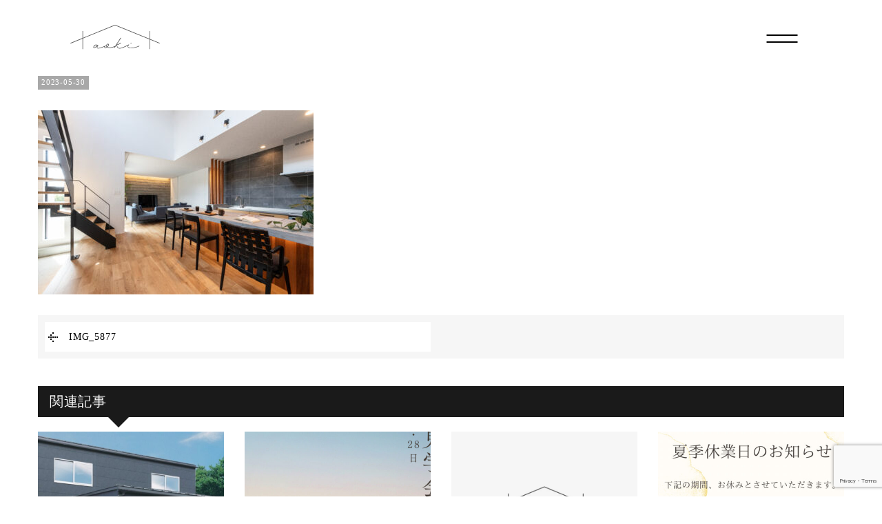

--- FILE ---
content_type: text/html; charset=UTF-8
request_url: https://aokikensetsu.jp/img_5877/
body_size: 9859
content:
<!DOCTYPE html>
<html class="no-js" lang="ja">
<head>
<meta http-equiv="content-type" content="text/html; charset=UTF-8">

<!--======= Metas =======-->
<meta charset="utf-8">
<meta name="author" content="株式会社アオキ建設">
<meta name="robots" content="index,follow">
<meta http-equiv="content-style-type" content="text/css; charset=UTF-8">
<meta http-equiv="content-script-type" content="text/javascript; charset=UTF-8">
<meta http-equiv="content-language" content="ja">
<meta name="viewport" content="width=device-width, initial-scale=1.0, user-scalable=no">

		<!-- All in One SEO 4.3.4.1 - aioseo.com -->
		<title>IMG_5877 | 倉吉の家づくりならアオキ建設</title>
		<meta name="robots" content="max-image-preview:large" />
		<link rel="canonical" href="https://aokikensetsu.jp/img_5877/" />
		<meta name="generator" content="All in One SEO (AIOSEO) 4.3.4.1 " />

		<!-- Google tag (gtag.js) -->
<script async src="https://www.googletagmanager.com/gtag/js?id=G-QLV5B90G63"></script>
<script>
  window.dataLayer = window.dataLayer || [];
  function gtag(){dataLayer.push(arguments);}
  gtag('js', new Date());

  gtag('config', 'G-QLV5B90G63');
</script>
		<meta property="og:locale" content="ja_JP" />
		<meta property="og:site_name" content="倉吉の家づくりならアオキ建設 | アオキ建設はいのちを育む自然素材にこだわり、健康によく住みやすい住宅を目指しています。" />
		<meta property="og:type" content="article" />
		<meta property="og:title" content="IMG_5877 | 倉吉の家づくりならアオキ建設" />
		<meta property="og:url" content="https://aokikensetsu.jp/img_5877/" />
		<meta property="article:published_time" content="2023-05-30T04:50:50+00:00" />
		<meta property="article:modified_time" content="2023-05-30T04:50:50+00:00" />
		<meta name="twitter:card" content="summary" />
		<meta name="twitter:title" content="IMG_5877 | 倉吉の家づくりならアオキ建設" />
		<script type="application/ld+json" class="aioseo-schema">
			{"@context":"https:\/\/schema.org","@graph":[{"@type":"BreadcrumbList","@id":"https:\/\/aokikensetsu.jp\/img_5877\/#breadcrumblist","itemListElement":[{"@type":"ListItem","@id":"https:\/\/aokikensetsu.jp\/#listItem","position":1,"item":{"@type":"WebPage","@id":"https:\/\/aokikensetsu.jp\/","name":"\u30db\u30fc\u30e0","description":"\u30a2\u30aa\u30ad\u5efa\u8a2d\u306f\u3044\u306e\u3061\u3092\u80b2\u3080\u81ea\u7136\u7d20\u6750\u306b\u3053\u3060\u308f\u308a\u3001\u5065\u5eb7\u306b\u3088\u304f\u4f4f\u307f\u3084\u3059\u3044\u4f4f\u5b85\u3092\u76ee\u6307\u3057\u3066\u3044\u307e\u3059\u3002","url":"https:\/\/aokikensetsu.jp\/"},"nextItem":"https:\/\/aokikensetsu.jp\/img_5877\/#listItem"},{"@type":"ListItem","@id":"https:\/\/aokikensetsu.jp\/img_5877\/#listItem","position":2,"item":{"@type":"WebPage","@id":"https:\/\/aokikensetsu.jp\/img_5877\/","name":"IMG_5877","url":"https:\/\/aokikensetsu.jp\/img_5877\/"},"previousItem":"https:\/\/aokikensetsu.jp\/#listItem"}]},{"@type":"ItemPage","@id":"https:\/\/aokikensetsu.jp\/img_5877\/#itempage","url":"https:\/\/aokikensetsu.jp\/img_5877\/","name":"IMG_5877 | \u5009\u5409\u306e\u5bb6\u3065\u304f\u308a\u306a\u3089\u30a2\u30aa\u30ad\u5efa\u8a2d","inLanguage":"ja","isPartOf":{"@id":"https:\/\/aokikensetsu.jp\/#website"},"breadcrumb":{"@id":"https:\/\/aokikensetsu.jp\/img_5877\/#breadcrumblist"},"author":{"@id":"https:\/\/aokikensetsu.jp\/author\/aoki\/#author"},"creator":{"@id":"https:\/\/aokikensetsu.jp\/author\/aoki\/#author"},"datePublished":"2023-05-30T04:50:50+09:00","dateModified":"2023-05-30T04:50:50+09:00"},{"@type":"Organization","@id":"https:\/\/aokikensetsu.jp\/#organization","name":"MGM","url":"https:\/\/aokikensetsu.jp\/"},{"@type":"Person","@id":"https:\/\/aokikensetsu.jp\/author\/aoki\/#author","url":"https:\/\/aokikensetsu.jp\/author\/aoki\/","name":"aoki","image":{"@type":"ImageObject","@id":"https:\/\/aokikensetsu.jp\/img_5877\/#authorImage","url":"https:\/\/secure.gravatar.com\/avatar\/085403534de31e85e11407357d654350?s=96&d=mm&r=g","width":96,"height":96,"caption":"aoki"}},{"@type":"WebSite","@id":"https:\/\/aokikensetsu.jp\/#website","url":"https:\/\/aokikensetsu.jp\/","name":"\u5009\u5409\u306e\u5bb6\u3065\u304f\u308a\u306a\u3089\u30a2\u30aa\u30ad\u5efa\u8a2d","description":"\u30a2\u30aa\u30ad\u5efa\u8a2d\u306f\u3044\u306e\u3061\u3092\u80b2\u3080\u81ea\u7136\u7d20\u6750\u306b\u3053\u3060\u308f\u308a\u3001\u5065\u5eb7\u306b\u3088\u304f\u4f4f\u307f\u3084\u3059\u3044\u4f4f\u5b85\u3092\u76ee\u6307\u3057\u3066\u3044\u307e\u3059\u3002","inLanguage":"ja","publisher":{"@id":"https:\/\/aokikensetsu.jp\/#organization"}}]}
		</script>
		<!-- All in One SEO -->

<link rel='dns-prefetch' href='//code.jquery.com' />
<link rel='dns-prefetch' href='//use.fontawesome.com' />
<link rel='dns-prefetch' href='//fonts.googleapis.com' />
<link rel="alternate" type="application/rss+xml" title="倉吉の家づくりならアオキ建設 &raquo; IMG_5877 のコメントのフィード" href="https://aokikensetsu.jp/feed/?attachment_id=25274" />
<script type="text/javascript">
window._wpemojiSettings = {"baseUrl":"https:\/\/s.w.org\/images\/core\/emoji\/14.0.0\/72x72\/","ext":".png","svgUrl":"https:\/\/s.w.org\/images\/core\/emoji\/14.0.0\/svg\/","svgExt":".svg","source":{"concatemoji":"https:\/\/aokikensetsu.jp\/wp-includes\/js\/wp-emoji-release.min.js?ver=6.2.8"}};
/*! This file is auto-generated */
!function(e,a,t){var n,r,o,i=a.createElement("canvas"),p=i.getContext&&i.getContext("2d");function s(e,t){p.clearRect(0,0,i.width,i.height),p.fillText(e,0,0);e=i.toDataURL();return p.clearRect(0,0,i.width,i.height),p.fillText(t,0,0),e===i.toDataURL()}function c(e){var t=a.createElement("script");t.src=e,t.defer=t.type="text/javascript",a.getElementsByTagName("head")[0].appendChild(t)}for(o=Array("flag","emoji"),t.supports={everything:!0,everythingExceptFlag:!0},r=0;r<o.length;r++)t.supports[o[r]]=function(e){if(p&&p.fillText)switch(p.textBaseline="top",p.font="600 32px Arial",e){case"flag":return s("\ud83c\udff3\ufe0f\u200d\u26a7\ufe0f","\ud83c\udff3\ufe0f\u200b\u26a7\ufe0f")?!1:!s("\ud83c\uddfa\ud83c\uddf3","\ud83c\uddfa\u200b\ud83c\uddf3")&&!s("\ud83c\udff4\udb40\udc67\udb40\udc62\udb40\udc65\udb40\udc6e\udb40\udc67\udb40\udc7f","\ud83c\udff4\u200b\udb40\udc67\u200b\udb40\udc62\u200b\udb40\udc65\u200b\udb40\udc6e\u200b\udb40\udc67\u200b\udb40\udc7f");case"emoji":return!s("\ud83e\udef1\ud83c\udffb\u200d\ud83e\udef2\ud83c\udfff","\ud83e\udef1\ud83c\udffb\u200b\ud83e\udef2\ud83c\udfff")}return!1}(o[r]),t.supports.everything=t.supports.everything&&t.supports[o[r]],"flag"!==o[r]&&(t.supports.everythingExceptFlag=t.supports.everythingExceptFlag&&t.supports[o[r]]);t.supports.everythingExceptFlag=t.supports.everythingExceptFlag&&!t.supports.flag,t.DOMReady=!1,t.readyCallback=function(){t.DOMReady=!0},t.supports.everything||(n=function(){t.readyCallback()},a.addEventListener?(a.addEventListener("DOMContentLoaded",n,!1),e.addEventListener("load",n,!1)):(e.attachEvent("onload",n),a.attachEvent("onreadystatechange",function(){"complete"===a.readyState&&t.readyCallback()})),(e=t.source||{}).concatemoji?c(e.concatemoji):e.wpemoji&&e.twemoji&&(c(e.twemoji),c(e.wpemoji)))}(window,document,window._wpemojiSettings);
</script>
<style type="text/css">
img.wp-smiley,
img.emoji {
	display: inline !important;
	border: none !important;
	box-shadow: none !important;
	height: 1em !important;
	width: 1em !important;
	margin: 0 0.07em !important;
	vertical-align: -0.1em !important;
	background: none !important;
	padding: 0 !important;
}
</style>
	<link rel='stylesheet' id='css_style-css' href='https://aokikensetsu.jp/wp-content/themes/mgm_aoki/style.css?ver=202306' type='text/css' media='all' />
<link rel='stylesheet' id='css_bootstrap-css' href='https://aokikensetsu.jp/wp-content/themes/mgm_aoki/css/bootstrap.min.css?ver=20170807' type='text/css' media='all' />
<link rel='stylesheet' id='css_header-css' href='https://aokikensetsu.jp/wp-content/themes/mgm_aoki/css/header.css?20241010a&#038;ver=20241010a' type='text/css' media='all' />
<link rel='stylesheet' id='css_slick-css' href='https://aokikensetsu.jp/wp-content/themes/mgm_aoki/css/slick.css?ver=20170827' type='text/css' media='all' />
<link rel='stylesheet' id='css_footer-css' href='https://aokikensetsu.jp/wp-content/themes/mgm_aoki/css/footer.css?20240514a&#038;ver=20170827' type='text/css' media='all' />
<link rel='stylesheet' id='css_contents-css' href='https://aokikensetsu.jp/wp-content/themes/mgm_aoki/css/contents.css?ver=20250304a' type='text/css' media='all' />
<link rel='stylesheet' id='css_ngn_effect-css' href='https://aokikensetsu.jp/wp-content/themes/mgm_aoki/css/mgm-effect.css?ver=20170827' type='text/css' media='all' />
<link rel='stylesheet' id='css_webicon-css' href='https://use.fontawesome.com/releases/v6.3.0/css/all.css?ver=20170827' type='text/css' media='all' />
<link rel='stylesheet' id='css_webfont-css' href='https://fonts.googleapis.com/css2?family=Cormorant+Infant&#038;display=swap%20rel=stylesheet' type='text/css' media='all' />
<link rel='stylesheet' id='sbi_styles-css' href='https://aokikensetsu.jp/wp-content/plugins/instagram-feed/css/sbi-styles.min.css?ver=6.6.1' type='text/css' media='all' />
<link rel='stylesheet' id='wp-block-library-css' href='https://aokikensetsu.jp/wp-includes/css/dist/block-library/style.min.css?ver=6.2.8' type='text/css' media='all' />
<link rel='stylesheet' id='safe-svg-block-frontend-css' href='https://aokikensetsu.jp/wp-content/plugins/safe-svg//dist/safe-svg-block-frontend.css?ver=2.1.0' type='text/css' media='all' />
<link rel='stylesheet' id='classic-theme-styles-css' href='https://aokikensetsu.jp/wp-includes/css/classic-themes.min.css?ver=6.2.8' type='text/css' media='all' />
<style id='global-styles-inline-css' type='text/css'>
body{--wp--preset--color--black: #000000;--wp--preset--color--cyan-bluish-gray: #abb8c3;--wp--preset--color--white: #ffffff;--wp--preset--color--pale-pink: #f78da7;--wp--preset--color--vivid-red: #cf2e2e;--wp--preset--color--luminous-vivid-orange: #ff6900;--wp--preset--color--luminous-vivid-amber: #fcb900;--wp--preset--color--light-green-cyan: #7bdcb5;--wp--preset--color--vivid-green-cyan: #00d084;--wp--preset--color--pale-cyan-blue: #8ed1fc;--wp--preset--color--vivid-cyan-blue: #0693e3;--wp--preset--color--vivid-purple: #9b51e0;--wp--preset--gradient--vivid-cyan-blue-to-vivid-purple: linear-gradient(135deg,rgba(6,147,227,1) 0%,rgb(155,81,224) 100%);--wp--preset--gradient--light-green-cyan-to-vivid-green-cyan: linear-gradient(135deg,rgb(122,220,180) 0%,rgb(0,208,130) 100%);--wp--preset--gradient--luminous-vivid-amber-to-luminous-vivid-orange: linear-gradient(135deg,rgba(252,185,0,1) 0%,rgba(255,105,0,1) 100%);--wp--preset--gradient--luminous-vivid-orange-to-vivid-red: linear-gradient(135deg,rgba(255,105,0,1) 0%,rgb(207,46,46) 100%);--wp--preset--gradient--very-light-gray-to-cyan-bluish-gray: linear-gradient(135deg,rgb(238,238,238) 0%,rgb(169,184,195) 100%);--wp--preset--gradient--cool-to-warm-spectrum: linear-gradient(135deg,rgb(74,234,220) 0%,rgb(151,120,209) 20%,rgb(207,42,186) 40%,rgb(238,44,130) 60%,rgb(251,105,98) 80%,rgb(254,248,76) 100%);--wp--preset--gradient--blush-light-purple: linear-gradient(135deg,rgb(255,206,236) 0%,rgb(152,150,240) 100%);--wp--preset--gradient--blush-bordeaux: linear-gradient(135deg,rgb(254,205,165) 0%,rgb(254,45,45) 50%,rgb(107,0,62) 100%);--wp--preset--gradient--luminous-dusk: linear-gradient(135deg,rgb(255,203,112) 0%,rgb(199,81,192) 50%,rgb(65,88,208) 100%);--wp--preset--gradient--pale-ocean: linear-gradient(135deg,rgb(255,245,203) 0%,rgb(182,227,212) 50%,rgb(51,167,181) 100%);--wp--preset--gradient--electric-grass: linear-gradient(135deg,rgb(202,248,128) 0%,rgb(113,206,126) 100%);--wp--preset--gradient--midnight: linear-gradient(135deg,rgb(2,3,129) 0%,rgb(40,116,252) 100%);--wp--preset--duotone--dark-grayscale: url('#wp-duotone-dark-grayscale');--wp--preset--duotone--grayscale: url('#wp-duotone-grayscale');--wp--preset--duotone--purple-yellow: url('#wp-duotone-purple-yellow');--wp--preset--duotone--blue-red: url('#wp-duotone-blue-red');--wp--preset--duotone--midnight: url('#wp-duotone-midnight');--wp--preset--duotone--magenta-yellow: url('#wp-duotone-magenta-yellow');--wp--preset--duotone--purple-green: url('#wp-duotone-purple-green');--wp--preset--duotone--blue-orange: url('#wp-duotone-blue-orange');--wp--preset--font-size--small: 13px;--wp--preset--font-size--medium: 20px;--wp--preset--font-size--large: 36px;--wp--preset--font-size--x-large: 42px;--wp--preset--spacing--20: 0.44rem;--wp--preset--spacing--30: 0.67rem;--wp--preset--spacing--40: 1rem;--wp--preset--spacing--50: 1.5rem;--wp--preset--spacing--60: 2.25rem;--wp--preset--spacing--70: 3.38rem;--wp--preset--spacing--80: 5.06rem;--wp--preset--shadow--natural: 6px 6px 9px rgba(0, 0, 0, 0.2);--wp--preset--shadow--deep: 12px 12px 50px rgba(0, 0, 0, 0.4);--wp--preset--shadow--sharp: 6px 6px 0px rgba(0, 0, 0, 0.2);--wp--preset--shadow--outlined: 6px 6px 0px -3px rgba(255, 255, 255, 1), 6px 6px rgba(0, 0, 0, 1);--wp--preset--shadow--crisp: 6px 6px 0px rgba(0, 0, 0, 1);}:where(.is-layout-flex){gap: 0.5em;}body .is-layout-flow > .alignleft{float: left;margin-inline-start: 0;margin-inline-end: 2em;}body .is-layout-flow > .alignright{float: right;margin-inline-start: 2em;margin-inline-end: 0;}body .is-layout-flow > .aligncenter{margin-left: auto !important;margin-right: auto !important;}body .is-layout-constrained > .alignleft{float: left;margin-inline-start: 0;margin-inline-end: 2em;}body .is-layout-constrained > .alignright{float: right;margin-inline-start: 2em;margin-inline-end: 0;}body .is-layout-constrained > .aligncenter{margin-left: auto !important;margin-right: auto !important;}body .is-layout-constrained > :where(:not(.alignleft):not(.alignright):not(.alignfull)){max-width: var(--wp--style--global--content-size);margin-left: auto !important;margin-right: auto !important;}body .is-layout-constrained > .alignwide{max-width: var(--wp--style--global--wide-size);}body .is-layout-flex{display: flex;}body .is-layout-flex{flex-wrap: wrap;align-items: center;}body .is-layout-flex > *{margin: 0;}:where(.wp-block-columns.is-layout-flex){gap: 2em;}.has-black-color{color: var(--wp--preset--color--black) !important;}.has-cyan-bluish-gray-color{color: var(--wp--preset--color--cyan-bluish-gray) !important;}.has-white-color{color: var(--wp--preset--color--white) !important;}.has-pale-pink-color{color: var(--wp--preset--color--pale-pink) !important;}.has-vivid-red-color{color: var(--wp--preset--color--vivid-red) !important;}.has-luminous-vivid-orange-color{color: var(--wp--preset--color--luminous-vivid-orange) !important;}.has-luminous-vivid-amber-color{color: var(--wp--preset--color--luminous-vivid-amber) !important;}.has-light-green-cyan-color{color: var(--wp--preset--color--light-green-cyan) !important;}.has-vivid-green-cyan-color{color: var(--wp--preset--color--vivid-green-cyan) !important;}.has-pale-cyan-blue-color{color: var(--wp--preset--color--pale-cyan-blue) !important;}.has-vivid-cyan-blue-color{color: var(--wp--preset--color--vivid-cyan-blue) !important;}.has-vivid-purple-color{color: var(--wp--preset--color--vivid-purple) !important;}.has-black-background-color{background-color: var(--wp--preset--color--black) !important;}.has-cyan-bluish-gray-background-color{background-color: var(--wp--preset--color--cyan-bluish-gray) !important;}.has-white-background-color{background-color: var(--wp--preset--color--white) !important;}.has-pale-pink-background-color{background-color: var(--wp--preset--color--pale-pink) !important;}.has-vivid-red-background-color{background-color: var(--wp--preset--color--vivid-red) !important;}.has-luminous-vivid-orange-background-color{background-color: var(--wp--preset--color--luminous-vivid-orange) !important;}.has-luminous-vivid-amber-background-color{background-color: var(--wp--preset--color--luminous-vivid-amber) !important;}.has-light-green-cyan-background-color{background-color: var(--wp--preset--color--light-green-cyan) !important;}.has-vivid-green-cyan-background-color{background-color: var(--wp--preset--color--vivid-green-cyan) !important;}.has-pale-cyan-blue-background-color{background-color: var(--wp--preset--color--pale-cyan-blue) !important;}.has-vivid-cyan-blue-background-color{background-color: var(--wp--preset--color--vivid-cyan-blue) !important;}.has-vivid-purple-background-color{background-color: var(--wp--preset--color--vivid-purple) !important;}.has-black-border-color{border-color: var(--wp--preset--color--black) !important;}.has-cyan-bluish-gray-border-color{border-color: var(--wp--preset--color--cyan-bluish-gray) !important;}.has-white-border-color{border-color: var(--wp--preset--color--white) !important;}.has-pale-pink-border-color{border-color: var(--wp--preset--color--pale-pink) !important;}.has-vivid-red-border-color{border-color: var(--wp--preset--color--vivid-red) !important;}.has-luminous-vivid-orange-border-color{border-color: var(--wp--preset--color--luminous-vivid-orange) !important;}.has-luminous-vivid-amber-border-color{border-color: var(--wp--preset--color--luminous-vivid-amber) !important;}.has-light-green-cyan-border-color{border-color: var(--wp--preset--color--light-green-cyan) !important;}.has-vivid-green-cyan-border-color{border-color: var(--wp--preset--color--vivid-green-cyan) !important;}.has-pale-cyan-blue-border-color{border-color: var(--wp--preset--color--pale-cyan-blue) !important;}.has-vivid-cyan-blue-border-color{border-color: var(--wp--preset--color--vivid-cyan-blue) !important;}.has-vivid-purple-border-color{border-color: var(--wp--preset--color--vivid-purple) !important;}.has-vivid-cyan-blue-to-vivid-purple-gradient-background{background: var(--wp--preset--gradient--vivid-cyan-blue-to-vivid-purple) !important;}.has-light-green-cyan-to-vivid-green-cyan-gradient-background{background: var(--wp--preset--gradient--light-green-cyan-to-vivid-green-cyan) !important;}.has-luminous-vivid-amber-to-luminous-vivid-orange-gradient-background{background: var(--wp--preset--gradient--luminous-vivid-amber-to-luminous-vivid-orange) !important;}.has-luminous-vivid-orange-to-vivid-red-gradient-background{background: var(--wp--preset--gradient--luminous-vivid-orange-to-vivid-red) !important;}.has-very-light-gray-to-cyan-bluish-gray-gradient-background{background: var(--wp--preset--gradient--very-light-gray-to-cyan-bluish-gray) !important;}.has-cool-to-warm-spectrum-gradient-background{background: var(--wp--preset--gradient--cool-to-warm-spectrum) !important;}.has-blush-light-purple-gradient-background{background: var(--wp--preset--gradient--blush-light-purple) !important;}.has-blush-bordeaux-gradient-background{background: var(--wp--preset--gradient--blush-bordeaux) !important;}.has-luminous-dusk-gradient-background{background: var(--wp--preset--gradient--luminous-dusk) !important;}.has-pale-ocean-gradient-background{background: var(--wp--preset--gradient--pale-ocean) !important;}.has-electric-grass-gradient-background{background: var(--wp--preset--gradient--electric-grass) !important;}.has-midnight-gradient-background{background: var(--wp--preset--gradient--midnight) !important;}.has-small-font-size{font-size: var(--wp--preset--font-size--small) !important;}.has-medium-font-size{font-size: var(--wp--preset--font-size--medium) !important;}.has-large-font-size{font-size: var(--wp--preset--font-size--large) !important;}.has-x-large-font-size{font-size: var(--wp--preset--font-size--x-large) !important;}
.wp-block-navigation a:where(:not(.wp-element-button)){color: inherit;}
:where(.wp-block-columns.is-layout-flex){gap: 2em;}
.wp-block-pullquote{font-size: 1.5em;line-height: 1.6;}
</style>
<link rel='stylesheet' id='contact-form-7-css' href='https://aokikensetsu.jp/wp-content/plugins/contact-form-7/includes/css/styles.css?ver=5.7.5.1' type='text/css' media='all' />
<link rel='stylesheet' id='wpcf7-redirect-script-frontend-css' href='https://aokikensetsu.jp/wp-content/plugins/wpcf7-redirect/build/css/wpcf7-redirect-frontend.min.css?ver=6.2.8' type='text/css' media='all' />
<link rel='stylesheet' id='wc-shortcodes-style-css' href='https://aokikensetsu.jp/wp-content/plugins/wc-shortcodes/public/assets/css/style.css?ver=3.46' type='text/css' media='all' />
<link rel='stylesheet' id='wordpresscanvas-font-awesome-css' href='https://aokikensetsu.jp/wp-content/plugins/wc-shortcodes/public/assets/css/font-awesome.min.css?ver=4.7.0' type='text/css' media='all' />
<link rel='stylesheet' id='jquery.lightbox.min.css-css' href='https://aokikensetsu.jp/wp-content/plugins/wp-jquery-lightbox/styles/lightbox.min.css?ver=1.4.8.2' type='text/css' media='all' />
<script type='text/javascript' src='https://code.jquery.com/jquery-3.1.0.min.js?ver=20170807' id='jquery-js'></script>
<script type='text/javascript' src='https://aokikensetsu.jp/wp-content/themes/mgm_aoki/js/bootstrap.bundle.min.js?ver=20170807' id='js_bootstrap-js'></script>
<link rel="https://api.w.org/" href="https://aokikensetsu.jp/wp-json/" /><link rel="alternate" type="application/json" href="https://aokikensetsu.jp/wp-json/wp/v2/media/25274" /><link rel="EditURI" type="application/rsd+xml" title="RSD" href="https://aokikensetsu.jp/xmlrpc.php?rsd" />
<link rel="wlwmanifest" type="application/wlwmanifest+xml" href="https://aokikensetsu.jp/wp-includes/wlwmanifest.xml" />
<link rel='shortlink' href='https://aokikensetsu.jp/?p=25274' />
<link rel="alternate" type="application/json+oembed" href="https://aokikensetsu.jp/wp-json/oembed/1.0/embed?url=https%3A%2F%2Faokikensetsu.jp%2Fimg_5877%2F" />
<link rel="alternate" type="text/xml+oembed" href="https://aokikensetsu.jp/wp-json/oembed/1.0/embed?url=https%3A%2F%2Faokikensetsu.jp%2Fimg_5877%2F&#038;format=xml" />
<link rel="icon" href="https://aokikensetsu.jp/wp-content/uploads/2024/05/cropped-favicon-32x32.jpg" sizes="32x32" />
<link rel="icon" href="https://aokikensetsu.jp/wp-content/uploads/2024/05/cropped-favicon-192x192.jpg" sizes="192x192" />
<link rel="apple-touch-icon" href="https://aokikensetsu.jp/wp-content/uploads/2024/05/cropped-favicon-180x180.jpg" />
<meta name="msapplication-TileImage" content="https://aokikensetsu.jp/wp-content/uploads/2024/05/cropped-favicon-270x270.jpg" />
</head>
<body data-rsssl=1>
<!--======= header =======-->
<div id="headertop">
  <header id="header">
        <p class="scroll_logo scroll_logo_page"> <a href="https://aokikensetsu.jp"><img src="https://aokikensetsu.jp/wp-content/themes/mgm_aoki/images/logo.svg" alt="株式会社アオキ建設" /></a> </p>
        <div class="pc_navi_right">
      <nav id="gNav">
        <ul class="navi">
          <li class="navi_list sub-menu_box"><a href="https://aokikensetsu.jp/concept/" class="navi_item_txt01">私たちについて</a>
            <ul class="sub-menu">
              <li> <a href="https://aokikensetsu.jp/concept/">私たちの家づくりについて</a> </li>
			  <li> <a href="https://aokikensetsu.jp/company/">会社概要</a> </li>
            </ul>
			</li>
		　 <li class="navi_list sub-menu_box"><a href="https://aokikensetsu.jp/design-garden/" class="navi_item_txt01">暮らしと庭設計室</a>
            <ul class="sub-menu">
              <li> <a href="https://aokikensetsu.jp/design-garden/">暮らしと庭設計室について</a> </li>
			  <li> <a href="https://aokikensetsu.jp/design-garden-model/">モデルハウス</a> </li>
            </ul>
			</li><li class="navi_list"><a href="https://aokikensetsu.jp/ar/" class="navi_item_txt01">AR</a></li><li class="navi_list"><a href="https://aokikensetsu.jp/architect/" class="navi_item_txt01">design casa</a></li>
          <li class="navi_list"><a href="https://aokikensetsu.jp/gallery/" class="navi_item_txt01">施工例</a></li>
          <li class="navi_list"><a href="https://aokikensetsu.jp/realestate/" class="navi_item_txt01">不動産情報</a></li>
          <li class="navi_list"><a href="https://aokikensetsu.jp/category/event/" class="navi_item_txt01">イベント情報</a></li>
          <li class="navi_list"><a href="https://aokikensetsu.jp/pamphlet/" class="navi_item_txt01">資料請求</a></li>
        </ul>
      </nav>
      <div class="gNav_right_unit">
        <ul>
          <li><a href="https://www.instagram.com/aokikensetsu/" target="_blank" rel="noopener" class="gNav_right_unit_img"><img src="https://aokikensetsu.jp/wp-content/themes/mgm_aoki/images/instagram.svg" alt=""></a></li>
          <li><a href="https://aokikensetsu.jp/soudan/" class="gNav_right_unit_txt">ご相談予約</a></li>
          <li><a href="https://aokikensetsu.jp/contact/" class="gNav_right_unit_txt">お問い合わせ</a></li>
        </ul>
      </div>
    </div>
    
    <!--tgl-->
    <div class="scroll_tgl_wrap">
      <div class="togglewrap">
        <div class="togglewrap_inner">
          <div class="toggle-container">
            <div class="toggle-container_inner">
              <div class="toggle_block">
                <div class="toggle_unit01">
                  <div class="toggle_logo_box"> <a href="https://aokikensetsu.jp//" class="toggle_logo"><img src="https://aokikensetsu.jp/wp-content/themes/mgm_aoki/images/logo.svg" alt="株式会社アオキ建設" /></a>
                    <p class="toggle_address">〒682-0413　鳥取県倉吉市関金町郡家721-1<br>
                      TEL. 0858-48-7001 / FAX. 0858-48-7003</p>
                  </div>
                  <p class="toggle_copy_pc e_font">© AOKI CONSTRUCTION</p>
                </div>
                <div class="toggle_unit02">
                  <ul>
                    <li> <a tabindex="-1" class="j-font">私たちについて</a>
                        <a href="https://aokikensetsu.jp/concept/" class="j_font j_font_mt">- 私たちの家づくりについて</a> 
                        <a href="https://aokikensetsu.jp/company/" class="j_font j_font_mb">- 会社概要</a>
						<a tabindex="-1" class="j-font">暮らしと庭設計室</a>
                        <a href="https://aokikensetsu.jp/design-garden/" class="j_font j_font_mt">- 暮らしと庭設計室について</a> 
                        <a href="https://aokikensetsu.jp/design-garden-model/" class="j_font j_font_mb">- モデルハウス</a> 
                        <a href="https://aokikensetsu.jp/ar/" class="j-font">AR</a>
						<a href="https://aokikensetsu.jp/architect/" class="j-font">design casa</a>
                        <a href="https://aokikensetsu.jp/gallery/" class="j-font">施工例</a>
                        <a href="https://aokikensetsu.jp/hosyo/" class="j-font">安心と保証</a> 
<!--
                        <a href="https://aokikensetsu.jp/lifestyle/" class="j-font">ライフスタイル</a>
                        <a href="https://aokikensetsu.jp/lifestyle/pets/" class="j_font j_font_mt">- ペットと暮らす家</a> 
                        <a href="https://aokikensetsu.jp/lifestyle/extraordinary/" class="j_font">- 非日常を日常に</a> 
                        <a href="https://aokikensetsu.jp/lifestyle/laundryroom/" class="j_font">- ランドリールームのある家</a> 
                        <a href="https://aokikensetsu.jp/lifestyle/onestory/" class="j_font">- 平屋の家</a>
-->
                      </li>
                      
                    <li> 
                       <!-- <a href="https://aokikensetsu.jp//" class="j-font">モデルハウス</a> -->
                        <a tabindex="-1" class="j-font">性能</a> 
                        <a href="https://aokikensetsu.jp/resistance/" class="j_font j_font_mt">- 耐震・制震</a> 
                        <a href="https://aokikensetsu.jp/airtight/" class="j_font">- 高気密・高断熱</a>
                        <a href="https://aokikensetsu.jp/ventilation/" class="j_font j_font_mb">- 換気</a>
                        <a href="https://aokikensetsu.jp/hosyo#after" class="j-font">アフターフォロー</a>
                        <a href="https://aokikensetsu.jp/money/" class="j-font">資金計画</a> </li>
                    <li>
                        <a href="https://aokikensetsu.jp/cost/" class="j-font">コストパフォーマンス</a>
                        <a href="https://aokikensetsu.jp/soudan/" class="j-font">ご相談予約</a> 
                        <a href="https://aokikensetsu.jp/pamphlet/" class="j-font">資料請求</a>
                        <a href="https://aokikensetsu.jp/staff/" class="j-font">スタッフ紹介</a>
                        <a href="https://aokikensetsu.jp/voice/" class="j-font">お客様の声</a> 
                        <a href="https://aokikensetsu.jp/realestate/" class="j-font">不動産情報</a> 
                      </li>
                    <li> <a href="https://aokikensetsu.jp/information/" class="j-font">インフォメーション</a> <a href="https://aokikensetsu.jp/category/news/" class="j_font j_font_mt">- お知らせ</a> <a href="https://aokikensetsu.jp/category/event/" class="j_font j_font_mb">- イベント情報</a> <a href="https://aokikensetsu.jp/hosyo#after" class="j-font">アフターフォロー</a> <a href="https://aokikensetsu.jp/policy/" class="j-font">プライバシーポリシー</a> </li>
                  </ul>
                  <p class="toggle_copy_sp e_font">© AOKI CONSTRUCTION</p>
                </div>
              </div>
              <a href="https://aokikensetsu.jp/contact/" class="toggle_contact"><span class="e_font">CONTACT US</span>お問い合わせはコチラ<span class="toggle_arrow"></span></a> </div>
          </div>
        </div>
      </div>
      
      <!-- ハンバーガーメニュー部分 -->
      <div class="Toggle"> <span></span><span></span> </div>
    </div>
  </header>
</div>
<!--======= menu =======-->

<!--======= header =======--><!-- メインコンテンツ -->
<div class="container">
  <div class="row">
    <div class="col-12">
      <div id="main2">
                <div class="txt-center">
          <h1>
            IMG_5877          </h1>
        </div>
                <div id="date"> <span>
          2023-05-30          </span> </div>
                <div class="sgl">
                  </div>
                <p class="attachment"><a href='https://aokikensetsu.jp/wp-content/uploads/2023/05/IMG_5877-scaled.jpg' rel="lightbox[25274]"><img width="400" height="267" src="https://aokikensetsu.jp/wp-content/uploads/2023/05/IMG_5877-400x267.jpg" class="attachment-medium size-medium" alt="" decoding="async" loading="lazy" srcset="https://aokikensetsu.jp/wp-content/uploads/2023/05/IMG_5877-400x267.jpg 400w, https://aokikensetsu.jp/wp-content/uploads/2023/05/IMG_5877-1024x683.jpg 1024w, https://aokikensetsu.jp/wp-content/uploads/2023/05/IMG_5877-768x512.jpg 768w, https://aokikensetsu.jp/wp-content/uploads/2023/05/IMG_5877-1536x1024.jpg 1536w, https://aokikensetsu.jp/wp-content/uploads/2023/05/IMG_5877-2048x1365.jpg 2048w, https://aokikensetsu.jp/wp-content/uploads/2023/05/IMG_5877-1200x800.jpg 1200w" sizes="(max-width: 400px) 100vw, 400px" /></a></p>
                <div id="next">
          <div class="row">
            <div class="col-6"> <span class="nx_left">
              <a href="https://aokikensetsu.jp/img_5877/" rel="prev">IMG_5877</a>              </span></div>
            <div class="col-6"> <span class="nx_right">
                            </span></div>
          </div>
        </div>
                
        <!-- 関連記事 -->
                        <div class="related m40-top">
          <h3>関連記事</h3>
          <div class="row m20-top">
                        <div class="col-6 col-md-3"><a href="https://aokikensetsu.jp/event/26005/">
              <div class="related-thumb">
                                <img width="800" height="400" src="https://aokikensetsu.jp/wp-content/uploads/2023/09/アオキ建設見学会チラシB4オモテ_高画質-scaled-e1697181168518-800x400.jpg" class="attachment-gallery-thumbnail size-gallery-thumbnail wp-post-image" alt="" decoding="async" />                              </div>
              <div class="related-title">
                完成見学会開催              </div>
              </a></div>
                        <div class="col-6 col-md-3"><a href="https://aokikensetsu.jp/event/26389/">
              <div class="related-thumb">
                                <img width="800" height="400" src="https://aokikensetsu.jp/wp-content/uploads/2024/04/白　シンプル　おすすめ家具の紹介　-Instagram投稿-1-800x400.jpg" class="attachment-gallery-thumbnail size-gallery-thumbnail wp-post-image" alt="" decoding="async" loading="lazy" />                              </div>
              <div class="related-title">
                完成見学会開催              </div>
              </a></div>
                        <div class="col-6 col-md-3"><a href="https://aokikensetsu.jp/news/25329/">
              <div class="related-thumb">
                                <img src="https://aokikensetsu.jp/wp-content/themes/mgm_aoki/images/eye2.jpg" alt="NO IMAGE">
                              </div>
              <div class="related-title">
                休業及び営業時間変更のお知らせ              </div>
              </a></div>
                        <div class="col-6 col-md-3"><a href="https://aokikensetsu.jp/news/26879/">
              <div class="related-thumb">
                                <img width="800" height="400" src="https://aokikensetsu.jp/wp-content/uploads/2024/08/白　ベージュ　シンプル　お知らせ　休業日　インスタグラム投稿-800x400.jpg" class="attachment-gallery-thumbnail size-gallery-thumbnail wp-post-image" alt="" decoding="async" loading="lazy" />                              </div>
              <div class="related-title">
                夏季休業日のお知らせ              </div>
              </a></div>
                      </div>
        </div>
                <!-- 関連記事ここまで -->
                        
        <!-- / メイン（左側） --> 
      </div>
    </div>
  </div>
</div>
<!--======= fotter =======-->
<footer id="footer">
  <div class="footer-container">
<div class="footer-container_inner">
        <a href="https://aokikensetsu.jp/contact/" class="footer_contact"><span class="e_font">CONTACT US</span>お問い合わせはコチラ<span class="footer_arrow"></span></a> 
    <div class="footer_block">
      <div class="footer_unit01">
         <div class="footer_logo_box">
             <a href="https://aokikensetsu.jp//" class="footer_logo"><img src="https://aokikensetsu.jp/wp-content/themes/mgm_aoki/images/logo_white.svg" alt="株式会社アオキ建設" /></a>
             <p class="footer_company_name">株式会社 アオキ建設</p>
        <p class="footer_address">〒682-0413　鳥取県倉吉市関金町郡家721-1<br>
TEL. 0858-48-7001 / FAX. 0858-48-7003</p></div>
      
        <p class="footer_copy_pc e_font">© AOKI CONSTRUCTION</p>
      </div>
      <div class="footer_unit02">
        <ul>
          <li>
              <a tabindex="-1" class="j-font nolink">私たちについて</a>
              <a href="https://aokikensetsu.jp/concept/" class="j_font j_font_mt">- 私たちの家づくりについて</a>
              <a href="https://aokikensetsu.jp/company/" class="j_font j_font_mb">- 会社概要</a>
			  <a tabindex="-1" class="j-font nolink">暮らしと庭設計室</a>
              <a href="https://aokikensetsu.jp/design-garden/" class="j_font j_font_mt">- 暮らしと庭設計室について</a>
              <a href="https://aokikensetsu.jp/design-garden-model/" class="j_font j_font_mb">- モデルハウス</a>
              <a href="https://aokikensetsu.jp/ar/" class="j-font">AR</a>
			  <a href="https://aokikensetsu.jp/architect/" class="j-font">design casa</a>
              <a href="https://aokikensetsu.jp/gallery/" class="j-font">施工例</a>
              <a href="https://aokikensetsu.jp/hosyo/" class="j-font">安心と保証</a>
<!--
              <a href="https://aokikensetsu.jp/lifestyle/" class="j-font">ライフスタイル</a>
              <a href="https://aokikensetsu.jp/lifestyle/pets/" class="j_font j_font_mt">- ペットと暮らす家</a>
              <a href="https://aokikensetsu.jp/lifestyle/extraordinary/" class="j_font">- 非日常を日常に</a>
              <a href="https://aokikensetsu.jp/lifestyle/laundryroom/" class="j_font">- ランドリールームのある家</a>
              <a href="https://aokikensetsu.jp/lifestyle/onestory/" class="j_font">- 平屋の家</a>
-->
            </li>
          <li>
			   <!--<a href="https://aokikensetsu.jp//" class="j-font">モデルハウス</a>-->
              <a tabindex="-1" class="j-font nolink">性能</a>
              <a href="https://aokikensetsu.jp/resistance/" class="j_font j_font_mt">- 耐震・制震</a>
              <a href="https://aokikensetsu.jp/airtight/" class="j_font">- 高気密・高断熱</a>
              <a href="https://aokikensetsu.jp/ventilation/" class="j_font j_font_mb">- 換気</a>
              <a href="https://aokikensetsu.jp/hosyo#after" class="j-font">アフターフォロー</a>
              <a href="https://aokikensetsu.jp/money/" class="j-font">資金計画</a>

            </li>
          <li>
              <a href="https://aokikensetsu.jp/cost/" class="j-font">コストパフォーマンス</a>
              <a href="https://aokikensetsu.jp/soudan/" class="j-font">ご相談予約</a>
              <a href="https://aokikensetsu.jp/pamphlet/" class="j-font">資料請求</a>
              <a href="https://aokikensetsu.jp/staff/" class="j-font">スタッフ紹介</a>
              <a href="https://aokikensetsu.jp/voice/" class="j-font">お客様の声</a>
              <a href="https://aokikensetsu.jp/realestate/" class="j-font">不動産情報</a>
            </li>
          <li>
              <a href="https://aokikensetsu.jp/information/" class="j-font">インフォメーション</a>
              <a href="https://aokikensetsu.jp/category/news/" class="j_font j_font_mt">- お知らせ</a>
              <a href="https://aokikensetsu.jp/category/event/" class="j_font j_font_mb">- イベント情報</a>
              <a href="https://aokikensetsu.jp/policy/" class="j-font">プライバシーポリシー</a>
            </li>
        </ul>
            <p class="footer_copy_sp e_font">© AOKI CONSTRUCTION</p>
      </div>
    </div>
      </div></div>
</footer>
<!--======= fotter 固定メニュー =======--> 
<ul class="footer_menu">
  <li class="f_unit"><a href="https://aokikensetsu.jp/soudan/"><span class="e_font">CONSULTATION</span>ご相談予約</a></li>
  <li class="f_unit"><a href="https://aokikensetsu.jp/pamphlet/"><span class="e_font">PAMPHLET</span>資料請求</a></li>
</ul> 

<!--======= fotter end =======-->
<!-- Instagram Feed JS -->
<script type="text/javascript">
var sbiajaxurl = "https://aokikensetsu.jp/wp-admin/admin-ajax.php";
</script>
<script type='text/javascript' id='safe-svg-block-script-js-extra'>
/* <![CDATA[ */
var safe_svg_personalizer_params = {"ajax_url":"https:\/\/aokikensetsu.jp\/wp-admin\/admin-ajax.php","ajax_nonce":"b1bd956a8e"};
/* ]]> */
</script>
<script type='text/javascript' src='https://aokikensetsu.jp/wp-content/plugins/safe-svg/dist/safe-svg-block-frontend.js?ver=556b801b5c62d7bda047' id='safe-svg-block-script-js'></script>
<script type='text/javascript' src='https://aokikensetsu.jp/wp-content/plugins/contact-form-7/includes/swv/js/index.js?ver=5.7.5.1' id='swv-js'></script>
<script type='text/javascript' id='contact-form-7-js-extra'>
/* <![CDATA[ */
var wpcf7 = {"api":{"root":"https:\/\/aokikensetsu.jp\/wp-json\/","namespace":"contact-form-7\/v1"}};
/* ]]> */
</script>
<script type='text/javascript' src='https://aokikensetsu.jp/wp-content/plugins/contact-form-7/includes/js/index.js?ver=5.7.5.1' id='contact-form-7-js'></script>
<script type='text/javascript' id='wpcf7-redirect-script-js-extra'>
/* <![CDATA[ */
var wpcf7r = {"ajax_url":"https:\/\/aokikensetsu.jp\/wp-admin\/admin-ajax.php"};
/* ]]> */
</script>
<script type='text/javascript' src='https://aokikensetsu.jp/wp-content/plugins/wpcf7-redirect/build/js/wpcf7r-fe.js?ver=1.1' id='wpcf7-redirect-script-js'></script>
<script type='text/javascript' src='https://aokikensetsu.jp/wp-includes/js/imagesloaded.min.js?ver=4.1.4' id='imagesloaded-js'></script>
<script type='text/javascript' src='https://aokikensetsu.jp/wp-includes/js/masonry.min.js?ver=4.2.2' id='masonry-js'></script>
<script type='text/javascript' src='https://aokikensetsu.jp/wp-includes/js/jquery/jquery.masonry.min.js?ver=3.1.2b' id='jquery-masonry-js'></script>
<script type='text/javascript' id='wc-shortcodes-rsvp-js-extra'>
/* <![CDATA[ */
var WCShortcodes = {"ajaxurl":"https:\/\/aokikensetsu.jp\/wp-admin\/admin-ajax.php"};
/* ]]> */
</script>
<script type='text/javascript' src='https://aokikensetsu.jp/wp-content/plugins/wc-shortcodes/public/assets/js/rsvp.js?ver=3.46' id='wc-shortcodes-rsvp-js'></script>
<script type='text/javascript' src='https://www.google.com/recaptcha/api.js?render=6Ld8E8ApAAAAABsQoAHkNsvPcUz_CA_sBP8iHIHg&#038;ver=3.0' id='google-recaptcha-js'></script>
<script type='text/javascript' src='https://aokikensetsu.jp/wp-includes/js/dist/vendor/wp-polyfill-inert.min.js?ver=3.1.2' id='wp-polyfill-inert-js'></script>
<script type='text/javascript' src='https://aokikensetsu.jp/wp-includes/js/dist/vendor/regenerator-runtime.min.js?ver=0.13.11' id='regenerator-runtime-js'></script>
<script type='text/javascript' src='https://aokikensetsu.jp/wp-includes/js/dist/vendor/wp-polyfill.min.js?ver=3.15.0' id='wp-polyfill-js'></script>
<script type='text/javascript' id='wpcf7-recaptcha-js-extra'>
/* <![CDATA[ */
var wpcf7_recaptcha = {"sitekey":"6Ld8E8ApAAAAABsQoAHkNsvPcUz_CA_sBP8iHIHg","actions":{"homepage":"homepage","contactform":"contactform"}};
/* ]]> */
</script>
<script type='text/javascript' src='https://aokikensetsu.jp/wp-content/plugins/contact-form-7/modules/recaptcha/index.js?ver=5.7.5.1' id='wpcf7-recaptcha-js'></script>
<script type='text/javascript' src='https://aokikensetsu.jp/wp-content/plugins/wp-jquery-lightbox/jquery.touchwipe.min.js?ver=1.4.8.2' id='wp-jquery-lightbox-swipe-js'></script>
<script type='text/javascript' id='wp-jquery-lightbox-js-extra'>
/* <![CDATA[ */
var JQLBSettings = {"showTitle":"1","showCaption":"1","showNumbers":"1","fitToScreen":"1","resizeSpeed":"400","showDownload":"0","navbarOnTop":"0","marginSize":"0","slideshowSpeed":"4000","prevLinkTitle":"\u524d\u306e\u753b\u50cf","nextLinkTitle":"\u6b21\u306e\u753b\u50cf","closeTitle":"\u30ae\u30e3\u30e9\u30ea\u30fc\u3092\u9589\u3058\u308b","image":"\u753b\u50cf ","of":"\u306e","download":"\u30c0\u30a6\u30f3\u30ed\u30fc\u30c9","pause":"(\u30b9\u30e9\u30a4\u30c9\u30b7\u30e7\u30fc\u3092\u505c\u6b62\u3059\u308b)","play":"(\u30b9\u30e9\u30a4\u30c9\u30b7\u30e7\u30fc\u3092\u518d\u751f\u3059\u308b)"};
/* ]]> */
</script>
<script type='text/javascript' src='https://aokikensetsu.jp/wp-content/plugins/wp-jquery-lightbox/jquery.lightbox.min.js?ver=1.4.8.2' id='wp-jquery-lightbox-js'></script>
<script type='text/javascript' src='https://aokikensetsu.jp/wp-content/themes/mgm_aoki/js/TweenMax.min.js?ver=20221123' id='js_tweenmax-js'></script>
<script type='text/javascript' src='https://aokikensetsu.jp/wp-content/themes/mgm_aoki/js/slick.min.js?ver=20170827' id='js_slick-js'></script>
<script type='text/javascript' src='https://aokikensetsu.jp/wp-content/themes/mgm_aoki/js/contents.js?20240514&#038;ver=20170827' id='js_mgm_contents-js'></script>
<script type='text/javascript' src='https://aokikensetsu.jp/wp-content/themes/mgm_aoki/js/mgm-effect.js?ver=20170827' id='js_mgm_effect-js'></script>
<script type='text/javascript' src='https://aokikensetsu.jp/wp-content/themes/mgm_aoki/js/jquery.qrcode.min.js?ver=20170827' id='js_qrcode-js'></script>
</body></html>

--- FILE ---
content_type: text/html; charset=utf-8
request_url: https://www.google.com/recaptcha/api2/anchor?ar=1&k=6Ld8E8ApAAAAABsQoAHkNsvPcUz_CA_sBP8iHIHg&co=aHR0cHM6Ly9hb2tpa2Vuc2V0c3UuanA6NDQz&hl=en&v=PoyoqOPhxBO7pBk68S4YbpHZ&size=invisible&anchor-ms=20000&execute-ms=30000&cb=mqr3gc40km01
body_size: 48708
content:
<!DOCTYPE HTML><html dir="ltr" lang="en"><head><meta http-equiv="Content-Type" content="text/html; charset=UTF-8">
<meta http-equiv="X-UA-Compatible" content="IE=edge">
<title>reCAPTCHA</title>
<style type="text/css">
/* cyrillic-ext */
@font-face {
  font-family: 'Roboto';
  font-style: normal;
  font-weight: 400;
  font-stretch: 100%;
  src: url(//fonts.gstatic.com/s/roboto/v48/KFO7CnqEu92Fr1ME7kSn66aGLdTylUAMa3GUBHMdazTgWw.woff2) format('woff2');
  unicode-range: U+0460-052F, U+1C80-1C8A, U+20B4, U+2DE0-2DFF, U+A640-A69F, U+FE2E-FE2F;
}
/* cyrillic */
@font-face {
  font-family: 'Roboto';
  font-style: normal;
  font-weight: 400;
  font-stretch: 100%;
  src: url(//fonts.gstatic.com/s/roboto/v48/KFO7CnqEu92Fr1ME7kSn66aGLdTylUAMa3iUBHMdazTgWw.woff2) format('woff2');
  unicode-range: U+0301, U+0400-045F, U+0490-0491, U+04B0-04B1, U+2116;
}
/* greek-ext */
@font-face {
  font-family: 'Roboto';
  font-style: normal;
  font-weight: 400;
  font-stretch: 100%;
  src: url(//fonts.gstatic.com/s/roboto/v48/KFO7CnqEu92Fr1ME7kSn66aGLdTylUAMa3CUBHMdazTgWw.woff2) format('woff2');
  unicode-range: U+1F00-1FFF;
}
/* greek */
@font-face {
  font-family: 'Roboto';
  font-style: normal;
  font-weight: 400;
  font-stretch: 100%;
  src: url(//fonts.gstatic.com/s/roboto/v48/KFO7CnqEu92Fr1ME7kSn66aGLdTylUAMa3-UBHMdazTgWw.woff2) format('woff2');
  unicode-range: U+0370-0377, U+037A-037F, U+0384-038A, U+038C, U+038E-03A1, U+03A3-03FF;
}
/* math */
@font-face {
  font-family: 'Roboto';
  font-style: normal;
  font-weight: 400;
  font-stretch: 100%;
  src: url(//fonts.gstatic.com/s/roboto/v48/KFO7CnqEu92Fr1ME7kSn66aGLdTylUAMawCUBHMdazTgWw.woff2) format('woff2');
  unicode-range: U+0302-0303, U+0305, U+0307-0308, U+0310, U+0312, U+0315, U+031A, U+0326-0327, U+032C, U+032F-0330, U+0332-0333, U+0338, U+033A, U+0346, U+034D, U+0391-03A1, U+03A3-03A9, U+03B1-03C9, U+03D1, U+03D5-03D6, U+03F0-03F1, U+03F4-03F5, U+2016-2017, U+2034-2038, U+203C, U+2040, U+2043, U+2047, U+2050, U+2057, U+205F, U+2070-2071, U+2074-208E, U+2090-209C, U+20D0-20DC, U+20E1, U+20E5-20EF, U+2100-2112, U+2114-2115, U+2117-2121, U+2123-214F, U+2190, U+2192, U+2194-21AE, U+21B0-21E5, U+21F1-21F2, U+21F4-2211, U+2213-2214, U+2216-22FF, U+2308-230B, U+2310, U+2319, U+231C-2321, U+2336-237A, U+237C, U+2395, U+239B-23B7, U+23D0, U+23DC-23E1, U+2474-2475, U+25AF, U+25B3, U+25B7, U+25BD, U+25C1, U+25CA, U+25CC, U+25FB, U+266D-266F, U+27C0-27FF, U+2900-2AFF, U+2B0E-2B11, U+2B30-2B4C, U+2BFE, U+3030, U+FF5B, U+FF5D, U+1D400-1D7FF, U+1EE00-1EEFF;
}
/* symbols */
@font-face {
  font-family: 'Roboto';
  font-style: normal;
  font-weight: 400;
  font-stretch: 100%;
  src: url(//fonts.gstatic.com/s/roboto/v48/KFO7CnqEu92Fr1ME7kSn66aGLdTylUAMaxKUBHMdazTgWw.woff2) format('woff2');
  unicode-range: U+0001-000C, U+000E-001F, U+007F-009F, U+20DD-20E0, U+20E2-20E4, U+2150-218F, U+2190, U+2192, U+2194-2199, U+21AF, U+21E6-21F0, U+21F3, U+2218-2219, U+2299, U+22C4-22C6, U+2300-243F, U+2440-244A, U+2460-24FF, U+25A0-27BF, U+2800-28FF, U+2921-2922, U+2981, U+29BF, U+29EB, U+2B00-2BFF, U+4DC0-4DFF, U+FFF9-FFFB, U+10140-1018E, U+10190-1019C, U+101A0, U+101D0-101FD, U+102E0-102FB, U+10E60-10E7E, U+1D2C0-1D2D3, U+1D2E0-1D37F, U+1F000-1F0FF, U+1F100-1F1AD, U+1F1E6-1F1FF, U+1F30D-1F30F, U+1F315, U+1F31C, U+1F31E, U+1F320-1F32C, U+1F336, U+1F378, U+1F37D, U+1F382, U+1F393-1F39F, U+1F3A7-1F3A8, U+1F3AC-1F3AF, U+1F3C2, U+1F3C4-1F3C6, U+1F3CA-1F3CE, U+1F3D4-1F3E0, U+1F3ED, U+1F3F1-1F3F3, U+1F3F5-1F3F7, U+1F408, U+1F415, U+1F41F, U+1F426, U+1F43F, U+1F441-1F442, U+1F444, U+1F446-1F449, U+1F44C-1F44E, U+1F453, U+1F46A, U+1F47D, U+1F4A3, U+1F4B0, U+1F4B3, U+1F4B9, U+1F4BB, U+1F4BF, U+1F4C8-1F4CB, U+1F4D6, U+1F4DA, U+1F4DF, U+1F4E3-1F4E6, U+1F4EA-1F4ED, U+1F4F7, U+1F4F9-1F4FB, U+1F4FD-1F4FE, U+1F503, U+1F507-1F50B, U+1F50D, U+1F512-1F513, U+1F53E-1F54A, U+1F54F-1F5FA, U+1F610, U+1F650-1F67F, U+1F687, U+1F68D, U+1F691, U+1F694, U+1F698, U+1F6AD, U+1F6B2, U+1F6B9-1F6BA, U+1F6BC, U+1F6C6-1F6CF, U+1F6D3-1F6D7, U+1F6E0-1F6EA, U+1F6F0-1F6F3, U+1F6F7-1F6FC, U+1F700-1F7FF, U+1F800-1F80B, U+1F810-1F847, U+1F850-1F859, U+1F860-1F887, U+1F890-1F8AD, U+1F8B0-1F8BB, U+1F8C0-1F8C1, U+1F900-1F90B, U+1F93B, U+1F946, U+1F984, U+1F996, U+1F9E9, U+1FA00-1FA6F, U+1FA70-1FA7C, U+1FA80-1FA89, U+1FA8F-1FAC6, U+1FACE-1FADC, U+1FADF-1FAE9, U+1FAF0-1FAF8, U+1FB00-1FBFF;
}
/* vietnamese */
@font-face {
  font-family: 'Roboto';
  font-style: normal;
  font-weight: 400;
  font-stretch: 100%;
  src: url(//fonts.gstatic.com/s/roboto/v48/KFO7CnqEu92Fr1ME7kSn66aGLdTylUAMa3OUBHMdazTgWw.woff2) format('woff2');
  unicode-range: U+0102-0103, U+0110-0111, U+0128-0129, U+0168-0169, U+01A0-01A1, U+01AF-01B0, U+0300-0301, U+0303-0304, U+0308-0309, U+0323, U+0329, U+1EA0-1EF9, U+20AB;
}
/* latin-ext */
@font-face {
  font-family: 'Roboto';
  font-style: normal;
  font-weight: 400;
  font-stretch: 100%;
  src: url(//fonts.gstatic.com/s/roboto/v48/KFO7CnqEu92Fr1ME7kSn66aGLdTylUAMa3KUBHMdazTgWw.woff2) format('woff2');
  unicode-range: U+0100-02BA, U+02BD-02C5, U+02C7-02CC, U+02CE-02D7, U+02DD-02FF, U+0304, U+0308, U+0329, U+1D00-1DBF, U+1E00-1E9F, U+1EF2-1EFF, U+2020, U+20A0-20AB, U+20AD-20C0, U+2113, U+2C60-2C7F, U+A720-A7FF;
}
/* latin */
@font-face {
  font-family: 'Roboto';
  font-style: normal;
  font-weight: 400;
  font-stretch: 100%;
  src: url(//fonts.gstatic.com/s/roboto/v48/KFO7CnqEu92Fr1ME7kSn66aGLdTylUAMa3yUBHMdazQ.woff2) format('woff2');
  unicode-range: U+0000-00FF, U+0131, U+0152-0153, U+02BB-02BC, U+02C6, U+02DA, U+02DC, U+0304, U+0308, U+0329, U+2000-206F, U+20AC, U+2122, U+2191, U+2193, U+2212, U+2215, U+FEFF, U+FFFD;
}
/* cyrillic-ext */
@font-face {
  font-family: 'Roboto';
  font-style: normal;
  font-weight: 500;
  font-stretch: 100%;
  src: url(//fonts.gstatic.com/s/roboto/v48/KFO7CnqEu92Fr1ME7kSn66aGLdTylUAMa3GUBHMdazTgWw.woff2) format('woff2');
  unicode-range: U+0460-052F, U+1C80-1C8A, U+20B4, U+2DE0-2DFF, U+A640-A69F, U+FE2E-FE2F;
}
/* cyrillic */
@font-face {
  font-family: 'Roboto';
  font-style: normal;
  font-weight: 500;
  font-stretch: 100%;
  src: url(//fonts.gstatic.com/s/roboto/v48/KFO7CnqEu92Fr1ME7kSn66aGLdTylUAMa3iUBHMdazTgWw.woff2) format('woff2');
  unicode-range: U+0301, U+0400-045F, U+0490-0491, U+04B0-04B1, U+2116;
}
/* greek-ext */
@font-face {
  font-family: 'Roboto';
  font-style: normal;
  font-weight: 500;
  font-stretch: 100%;
  src: url(//fonts.gstatic.com/s/roboto/v48/KFO7CnqEu92Fr1ME7kSn66aGLdTylUAMa3CUBHMdazTgWw.woff2) format('woff2');
  unicode-range: U+1F00-1FFF;
}
/* greek */
@font-face {
  font-family: 'Roboto';
  font-style: normal;
  font-weight: 500;
  font-stretch: 100%;
  src: url(//fonts.gstatic.com/s/roboto/v48/KFO7CnqEu92Fr1ME7kSn66aGLdTylUAMa3-UBHMdazTgWw.woff2) format('woff2');
  unicode-range: U+0370-0377, U+037A-037F, U+0384-038A, U+038C, U+038E-03A1, U+03A3-03FF;
}
/* math */
@font-face {
  font-family: 'Roboto';
  font-style: normal;
  font-weight: 500;
  font-stretch: 100%;
  src: url(//fonts.gstatic.com/s/roboto/v48/KFO7CnqEu92Fr1ME7kSn66aGLdTylUAMawCUBHMdazTgWw.woff2) format('woff2');
  unicode-range: U+0302-0303, U+0305, U+0307-0308, U+0310, U+0312, U+0315, U+031A, U+0326-0327, U+032C, U+032F-0330, U+0332-0333, U+0338, U+033A, U+0346, U+034D, U+0391-03A1, U+03A3-03A9, U+03B1-03C9, U+03D1, U+03D5-03D6, U+03F0-03F1, U+03F4-03F5, U+2016-2017, U+2034-2038, U+203C, U+2040, U+2043, U+2047, U+2050, U+2057, U+205F, U+2070-2071, U+2074-208E, U+2090-209C, U+20D0-20DC, U+20E1, U+20E5-20EF, U+2100-2112, U+2114-2115, U+2117-2121, U+2123-214F, U+2190, U+2192, U+2194-21AE, U+21B0-21E5, U+21F1-21F2, U+21F4-2211, U+2213-2214, U+2216-22FF, U+2308-230B, U+2310, U+2319, U+231C-2321, U+2336-237A, U+237C, U+2395, U+239B-23B7, U+23D0, U+23DC-23E1, U+2474-2475, U+25AF, U+25B3, U+25B7, U+25BD, U+25C1, U+25CA, U+25CC, U+25FB, U+266D-266F, U+27C0-27FF, U+2900-2AFF, U+2B0E-2B11, U+2B30-2B4C, U+2BFE, U+3030, U+FF5B, U+FF5D, U+1D400-1D7FF, U+1EE00-1EEFF;
}
/* symbols */
@font-face {
  font-family: 'Roboto';
  font-style: normal;
  font-weight: 500;
  font-stretch: 100%;
  src: url(//fonts.gstatic.com/s/roboto/v48/KFO7CnqEu92Fr1ME7kSn66aGLdTylUAMaxKUBHMdazTgWw.woff2) format('woff2');
  unicode-range: U+0001-000C, U+000E-001F, U+007F-009F, U+20DD-20E0, U+20E2-20E4, U+2150-218F, U+2190, U+2192, U+2194-2199, U+21AF, U+21E6-21F0, U+21F3, U+2218-2219, U+2299, U+22C4-22C6, U+2300-243F, U+2440-244A, U+2460-24FF, U+25A0-27BF, U+2800-28FF, U+2921-2922, U+2981, U+29BF, U+29EB, U+2B00-2BFF, U+4DC0-4DFF, U+FFF9-FFFB, U+10140-1018E, U+10190-1019C, U+101A0, U+101D0-101FD, U+102E0-102FB, U+10E60-10E7E, U+1D2C0-1D2D3, U+1D2E0-1D37F, U+1F000-1F0FF, U+1F100-1F1AD, U+1F1E6-1F1FF, U+1F30D-1F30F, U+1F315, U+1F31C, U+1F31E, U+1F320-1F32C, U+1F336, U+1F378, U+1F37D, U+1F382, U+1F393-1F39F, U+1F3A7-1F3A8, U+1F3AC-1F3AF, U+1F3C2, U+1F3C4-1F3C6, U+1F3CA-1F3CE, U+1F3D4-1F3E0, U+1F3ED, U+1F3F1-1F3F3, U+1F3F5-1F3F7, U+1F408, U+1F415, U+1F41F, U+1F426, U+1F43F, U+1F441-1F442, U+1F444, U+1F446-1F449, U+1F44C-1F44E, U+1F453, U+1F46A, U+1F47D, U+1F4A3, U+1F4B0, U+1F4B3, U+1F4B9, U+1F4BB, U+1F4BF, U+1F4C8-1F4CB, U+1F4D6, U+1F4DA, U+1F4DF, U+1F4E3-1F4E6, U+1F4EA-1F4ED, U+1F4F7, U+1F4F9-1F4FB, U+1F4FD-1F4FE, U+1F503, U+1F507-1F50B, U+1F50D, U+1F512-1F513, U+1F53E-1F54A, U+1F54F-1F5FA, U+1F610, U+1F650-1F67F, U+1F687, U+1F68D, U+1F691, U+1F694, U+1F698, U+1F6AD, U+1F6B2, U+1F6B9-1F6BA, U+1F6BC, U+1F6C6-1F6CF, U+1F6D3-1F6D7, U+1F6E0-1F6EA, U+1F6F0-1F6F3, U+1F6F7-1F6FC, U+1F700-1F7FF, U+1F800-1F80B, U+1F810-1F847, U+1F850-1F859, U+1F860-1F887, U+1F890-1F8AD, U+1F8B0-1F8BB, U+1F8C0-1F8C1, U+1F900-1F90B, U+1F93B, U+1F946, U+1F984, U+1F996, U+1F9E9, U+1FA00-1FA6F, U+1FA70-1FA7C, U+1FA80-1FA89, U+1FA8F-1FAC6, U+1FACE-1FADC, U+1FADF-1FAE9, U+1FAF0-1FAF8, U+1FB00-1FBFF;
}
/* vietnamese */
@font-face {
  font-family: 'Roboto';
  font-style: normal;
  font-weight: 500;
  font-stretch: 100%;
  src: url(//fonts.gstatic.com/s/roboto/v48/KFO7CnqEu92Fr1ME7kSn66aGLdTylUAMa3OUBHMdazTgWw.woff2) format('woff2');
  unicode-range: U+0102-0103, U+0110-0111, U+0128-0129, U+0168-0169, U+01A0-01A1, U+01AF-01B0, U+0300-0301, U+0303-0304, U+0308-0309, U+0323, U+0329, U+1EA0-1EF9, U+20AB;
}
/* latin-ext */
@font-face {
  font-family: 'Roboto';
  font-style: normal;
  font-weight: 500;
  font-stretch: 100%;
  src: url(//fonts.gstatic.com/s/roboto/v48/KFO7CnqEu92Fr1ME7kSn66aGLdTylUAMa3KUBHMdazTgWw.woff2) format('woff2');
  unicode-range: U+0100-02BA, U+02BD-02C5, U+02C7-02CC, U+02CE-02D7, U+02DD-02FF, U+0304, U+0308, U+0329, U+1D00-1DBF, U+1E00-1E9F, U+1EF2-1EFF, U+2020, U+20A0-20AB, U+20AD-20C0, U+2113, U+2C60-2C7F, U+A720-A7FF;
}
/* latin */
@font-face {
  font-family: 'Roboto';
  font-style: normal;
  font-weight: 500;
  font-stretch: 100%;
  src: url(//fonts.gstatic.com/s/roboto/v48/KFO7CnqEu92Fr1ME7kSn66aGLdTylUAMa3yUBHMdazQ.woff2) format('woff2');
  unicode-range: U+0000-00FF, U+0131, U+0152-0153, U+02BB-02BC, U+02C6, U+02DA, U+02DC, U+0304, U+0308, U+0329, U+2000-206F, U+20AC, U+2122, U+2191, U+2193, U+2212, U+2215, U+FEFF, U+FFFD;
}
/* cyrillic-ext */
@font-face {
  font-family: 'Roboto';
  font-style: normal;
  font-weight: 900;
  font-stretch: 100%;
  src: url(//fonts.gstatic.com/s/roboto/v48/KFO7CnqEu92Fr1ME7kSn66aGLdTylUAMa3GUBHMdazTgWw.woff2) format('woff2');
  unicode-range: U+0460-052F, U+1C80-1C8A, U+20B4, U+2DE0-2DFF, U+A640-A69F, U+FE2E-FE2F;
}
/* cyrillic */
@font-face {
  font-family: 'Roboto';
  font-style: normal;
  font-weight: 900;
  font-stretch: 100%;
  src: url(//fonts.gstatic.com/s/roboto/v48/KFO7CnqEu92Fr1ME7kSn66aGLdTylUAMa3iUBHMdazTgWw.woff2) format('woff2');
  unicode-range: U+0301, U+0400-045F, U+0490-0491, U+04B0-04B1, U+2116;
}
/* greek-ext */
@font-face {
  font-family: 'Roboto';
  font-style: normal;
  font-weight: 900;
  font-stretch: 100%;
  src: url(//fonts.gstatic.com/s/roboto/v48/KFO7CnqEu92Fr1ME7kSn66aGLdTylUAMa3CUBHMdazTgWw.woff2) format('woff2');
  unicode-range: U+1F00-1FFF;
}
/* greek */
@font-face {
  font-family: 'Roboto';
  font-style: normal;
  font-weight: 900;
  font-stretch: 100%;
  src: url(//fonts.gstatic.com/s/roboto/v48/KFO7CnqEu92Fr1ME7kSn66aGLdTylUAMa3-UBHMdazTgWw.woff2) format('woff2');
  unicode-range: U+0370-0377, U+037A-037F, U+0384-038A, U+038C, U+038E-03A1, U+03A3-03FF;
}
/* math */
@font-face {
  font-family: 'Roboto';
  font-style: normal;
  font-weight: 900;
  font-stretch: 100%;
  src: url(//fonts.gstatic.com/s/roboto/v48/KFO7CnqEu92Fr1ME7kSn66aGLdTylUAMawCUBHMdazTgWw.woff2) format('woff2');
  unicode-range: U+0302-0303, U+0305, U+0307-0308, U+0310, U+0312, U+0315, U+031A, U+0326-0327, U+032C, U+032F-0330, U+0332-0333, U+0338, U+033A, U+0346, U+034D, U+0391-03A1, U+03A3-03A9, U+03B1-03C9, U+03D1, U+03D5-03D6, U+03F0-03F1, U+03F4-03F5, U+2016-2017, U+2034-2038, U+203C, U+2040, U+2043, U+2047, U+2050, U+2057, U+205F, U+2070-2071, U+2074-208E, U+2090-209C, U+20D0-20DC, U+20E1, U+20E5-20EF, U+2100-2112, U+2114-2115, U+2117-2121, U+2123-214F, U+2190, U+2192, U+2194-21AE, U+21B0-21E5, U+21F1-21F2, U+21F4-2211, U+2213-2214, U+2216-22FF, U+2308-230B, U+2310, U+2319, U+231C-2321, U+2336-237A, U+237C, U+2395, U+239B-23B7, U+23D0, U+23DC-23E1, U+2474-2475, U+25AF, U+25B3, U+25B7, U+25BD, U+25C1, U+25CA, U+25CC, U+25FB, U+266D-266F, U+27C0-27FF, U+2900-2AFF, U+2B0E-2B11, U+2B30-2B4C, U+2BFE, U+3030, U+FF5B, U+FF5D, U+1D400-1D7FF, U+1EE00-1EEFF;
}
/* symbols */
@font-face {
  font-family: 'Roboto';
  font-style: normal;
  font-weight: 900;
  font-stretch: 100%;
  src: url(//fonts.gstatic.com/s/roboto/v48/KFO7CnqEu92Fr1ME7kSn66aGLdTylUAMaxKUBHMdazTgWw.woff2) format('woff2');
  unicode-range: U+0001-000C, U+000E-001F, U+007F-009F, U+20DD-20E0, U+20E2-20E4, U+2150-218F, U+2190, U+2192, U+2194-2199, U+21AF, U+21E6-21F0, U+21F3, U+2218-2219, U+2299, U+22C4-22C6, U+2300-243F, U+2440-244A, U+2460-24FF, U+25A0-27BF, U+2800-28FF, U+2921-2922, U+2981, U+29BF, U+29EB, U+2B00-2BFF, U+4DC0-4DFF, U+FFF9-FFFB, U+10140-1018E, U+10190-1019C, U+101A0, U+101D0-101FD, U+102E0-102FB, U+10E60-10E7E, U+1D2C0-1D2D3, U+1D2E0-1D37F, U+1F000-1F0FF, U+1F100-1F1AD, U+1F1E6-1F1FF, U+1F30D-1F30F, U+1F315, U+1F31C, U+1F31E, U+1F320-1F32C, U+1F336, U+1F378, U+1F37D, U+1F382, U+1F393-1F39F, U+1F3A7-1F3A8, U+1F3AC-1F3AF, U+1F3C2, U+1F3C4-1F3C6, U+1F3CA-1F3CE, U+1F3D4-1F3E0, U+1F3ED, U+1F3F1-1F3F3, U+1F3F5-1F3F7, U+1F408, U+1F415, U+1F41F, U+1F426, U+1F43F, U+1F441-1F442, U+1F444, U+1F446-1F449, U+1F44C-1F44E, U+1F453, U+1F46A, U+1F47D, U+1F4A3, U+1F4B0, U+1F4B3, U+1F4B9, U+1F4BB, U+1F4BF, U+1F4C8-1F4CB, U+1F4D6, U+1F4DA, U+1F4DF, U+1F4E3-1F4E6, U+1F4EA-1F4ED, U+1F4F7, U+1F4F9-1F4FB, U+1F4FD-1F4FE, U+1F503, U+1F507-1F50B, U+1F50D, U+1F512-1F513, U+1F53E-1F54A, U+1F54F-1F5FA, U+1F610, U+1F650-1F67F, U+1F687, U+1F68D, U+1F691, U+1F694, U+1F698, U+1F6AD, U+1F6B2, U+1F6B9-1F6BA, U+1F6BC, U+1F6C6-1F6CF, U+1F6D3-1F6D7, U+1F6E0-1F6EA, U+1F6F0-1F6F3, U+1F6F7-1F6FC, U+1F700-1F7FF, U+1F800-1F80B, U+1F810-1F847, U+1F850-1F859, U+1F860-1F887, U+1F890-1F8AD, U+1F8B0-1F8BB, U+1F8C0-1F8C1, U+1F900-1F90B, U+1F93B, U+1F946, U+1F984, U+1F996, U+1F9E9, U+1FA00-1FA6F, U+1FA70-1FA7C, U+1FA80-1FA89, U+1FA8F-1FAC6, U+1FACE-1FADC, U+1FADF-1FAE9, U+1FAF0-1FAF8, U+1FB00-1FBFF;
}
/* vietnamese */
@font-face {
  font-family: 'Roboto';
  font-style: normal;
  font-weight: 900;
  font-stretch: 100%;
  src: url(//fonts.gstatic.com/s/roboto/v48/KFO7CnqEu92Fr1ME7kSn66aGLdTylUAMa3OUBHMdazTgWw.woff2) format('woff2');
  unicode-range: U+0102-0103, U+0110-0111, U+0128-0129, U+0168-0169, U+01A0-01A1, U+01AF-01B0, U+0300-0301, U+0303-0304, U+0308-0309, U+0323, U+0329, U+1EA0-1EF9, U+20AB;
}
/* latin-ext */
@font-face {
  font-family: 'Roboto';
  font-style: normal;
  font-weight: 900;
  font-stretch: 100%;
  src: url(//fonts.gstatic.com/s/roboto/v48/KFO7CnqEu92Fr1ME7kSn66aGLdTylUAMa3KUBHMdazTgWw.woff2) format('woff2');
  unicode-range: U+0100-02BA, U+02BD-02C5, U+02C7-02CC, U+02CE-02D7, U+02DD-02FF, U+0304, U+0308, U+0329, U+1D00-1DBF, U+1E00-1E9F, U+1EF2-1EFF, U+2020, U+20A0-20AB, U+20AD-20C0, U+2113, U+2C60-2C7F, U+A720-A7FF;
}
/* latin */
@font-face {
  font-family: 'Roboto';
  font-style: normal;
  font-weight: 900;
  font-stretch: 100%;
  src: url(//fonts.gstatic.com/s/roboto/v48/KFO7CnqEu92Fr1ME7kSn66aGLdTylUAMa3yUBHMdazQ.woff2) format('woff2');
  unicode-range: U+0000-00FF, U+0131, U+0152-0153, U+02BB-02BC, U+02C6, U+02DA, U+02DC, U+0304, U+0308, U+0329, U+2000-206F, U+20AC, U+2122, U+2191, U+2193, U+2212, U+2215, U+FEFF, U+FFFD;
}

</style>
<link rel="stylesheet" type="text/css" href="https://www.gstatic.com/recaptcha/releases/PoyoqOPhxBO7pBk68S4YbpHZ/styles__ltr.css">
<script nonce="L2Jdgw3WwZS188bqNTRxKw" type="text/javascript">window['__recaptcha_api'] = 'https://www.google.com/recaptcha/api2/';</script>
<script type="text/javascript" src="https://www.gstatic.com/recaptcha/releases/PoyoqOPhxBO7pBk68S4YbpHZ/recaptcha__en.js" nonce="L2Jdgw3WwZS188bqNTRxKw">
      
    </script></head>
<body><div id="rc-anchor-alert" class="rc-anchor-alert"></div>
<input type="hidden" id="recaptcha-token" value="[base64]">
<script type="text/javascript" nonce="L2Jdgw3WwZS188bqNTRxKw">
      recaptcha.anchor.Main.init("[\x22ainput\x22,[\x22bgdata\x22,\x22\x22,\[base64]/[base64]/[base64]/[base64]/[base64]/UltsKytdPUU6KEU8MjA0OD9SW2wrK109RT4+NnwxOTI6KChFJjY0NTEyKT09NTUyOTYmJk0rMTxjLmxlbmd0aCYmKGMuY2hhckNvZGVBdChNKzEpJjY0NTEyKT09NTYzMjA/[base64]/[base64]/[base64]/[base64]/[base64]/[base64]/[base64]\x22,\[base64]\\u003d\\u003d\x22,\x22HyrCmWlqeMK0fMOvPijCvMOFw4FTD0DDsFomesKJw7HDisK+D8O4N8OAGcKuw6XCgV/DoBzDgMK+aMKpwqhSwoPDkRxmbUDDkgXCoF5sfkttwqTDlELCrMOVBSfCkMKGYMKFXMKYb3vChcKdwrrDqcKmKCzClGzDg1UKw43CqcKdw4LClMKPwqJsTQvCvcKiwrhNDcOSw6/DrDfDvsOowpfDn1Z+QcO8wpEzA8KmwpDCvkFnCF/[base64]/DgGtWwqHCjS7DlcObe39sJMO7w7HCocKDw6wbPsKgw5LCizvCsx/DulAxw6hzZ1EOw55lwpUFw4QjJcKKdTHDs8OPRAHDvW3CqArDnMKQVCgQw7nChMOAdCrDgcKMZsKTwqIYVcOZw705dVVjVzUCwpHCt8OUfcK5w6bDtMOWYcOJw6RgM8OXPXbCvW/Dg1HCnMKewp/ChhQUwrJHCcKSC8KeCMKWLcOHQzvDpMO9wpY0CgDDswlcw5nCkCROw41baEFOw64jw7tsw67CkMKhcsK0WBUjw6o1MsKOwp7ClsOHe3jCukUqw6Yzw7/Dv8OfEFbDn8O8fmvDrsK2wrLCosOZw6DCvcKgeMOUJnrDkcKNAcKOwqQmSCbDh8OwwpsvQsKpwonDpDIXSsOvesKgwrHClsKFDy/CjcKOAsKqw5bDqhTCkBXDocOOHQgYwrvDuMOrdj0bw6RrwrEpN8OEwrJGDsKfwoPDoxfCvRAzOcKEw7/Coxxzw7/[base64]/[base64]/Cr8OCw7vDu8KZw7QbwpbDv3nDv8KQGCxaw5EkwqvDn8OEwq3CncOswopfwrjDrsO+H0vCi1fCo2VOOcOLcMOxN0B+GCbDm28JwqYqwo7DqEoCwqMaw71fKSDDmsKEwoPDt8OgbcOHCMONIX/DhHjCoGXCmMOeAkrClcKFDx0HwobClUvCm8Kyw4PDpz3Cij4JwqlDbMOmcEwZwqpyJzjCoMKLw70nw7wqezXDkQV3wrFwwpnDpDXDk8Krw5lYGi/DsnzChcO6EcKVw5h0w6E/[base64]/DgkrDtcKGYkzDhCN8F8Kcwp7ClHbDpMO8w4VtQkPCrMK0w5nDlXwRwqXDvxrDr8K7w7DCuizDiQjDj8KEw5V1D8OnNsKMw41vb1HCmWQIZMOewqUFwp/DpUPDk3vDhcOZwrXDhWrCgsKBw7rDhcKkYVphJ8KtwprCkcOqYl3DtFzCkcKsc3vCn8K+UsOJwpnDoFHDgsOcw5bCkTRvw6wPw7PCpsO2wpPCgE9tUh/DunrDmcKECsKEGgtrByYfWsKJwqRRwpDCjHkiw6lbwrZcGnJXw4IMIAPCsULDlTJywp9tw5LCnsK1dcOsBSwKwpjCmMOuJS5Rwoosw6xaVzTDlcObw7MpbcOSwq/[base64]/DjMOHCMKXw6NZUlDCswg6VsOlw4DDv8K2wqrDtMOEwqvCjMOodRnCksKCLsKPwrDDlghYBMOew53CvsK6wqXCuHXCgsOrHDFOTMOuLcKIaCFURsOqBwHCrcKnUQw7w4dcWVNLw5zCjMKMw6PCscOnSSAcwo8Pw6hgw4HDnXRywrwQwqbDucOwYsO3wo/CkXbCpcO2DBU+J8KBw7/CqycTay3DskfDnx1Pwq/DosKXTyjDnDVtP8OwwqfDmnfDscOkwppNwr9NCH4OKiNJw4jCu8OUwqsFBj/DkUDDr8K1wrDDvCzDt8OtBiDDi8K/ZcK8ScK7wozCmwrCmcK5w5jCqhrDq8Oew5vDqsO7w6lUw50FT8OfYQ/CicK6wqTCr2nDo8OBw4fDrH8/YMOhw7HCjVPCqX/Cr8KtDE/DhQHCqMOMXF3CtVsqYcKmw5fDtjARLy/DssKIw5IufG83wqzDmxHDoHhRNQZzw7XClFoYYnweKg7DuQNVw57DhQ/[base64]/wpvDkBU9E8KbIFzDicOBXnfDiTfCkcOow5EJw4LDpcOowoApccOaw4cEwpfCu2TCi8KBwokbQsOaYxjCmsO6RBkWwqRLW0/Dl8KUw6rCjcOzwqsAKMKHPisOw5YOwqw2w73DjHtbEsO+w5TDosOMw6bCgsKmwoDDqh4xwoPCjMOEw60iCsK8woBSw5HDtFvCvMK9wo7CsiM/w6pbwqjCvw3ChsO7wo1MQ8OUwrDDlsOjVQHCqTljw6XCunNzXsObwpgyREfDrMKxXnrCuMOWZsKOG8OiDMKwK1bCmsOkwqTCs8KVw4DCgwh6w69swogfw4ImFMKwwpERCF/CjcOVamvCnA0CDBEnVwrDocKQw4fCucO4wr7CvVfDmiVSPDDCtXV1FMOKw4/DksONw4zDusOyH8OQZCjDn8KYw6kGw4tUHcOxTMO3fsKCwr9jIhdVTcKuaMOpwo3CtE9LNkvDuMOAIjtUQcKjVcKDDRV5OcKKwpx0w6dUIxPChm1Jwq/Dui5zehtvw5LDvsKqwrghDBTDhMO5wroxVhAJw5wPwo9fKMKLTwbCgsOXwo/Cqzl8OMKIwr57woVZfMOMBMOMwoo/MFYYA8Ojwp3CuDDCsSk4wo9Nw5fCqMKGw7BnRkfCjkp8w5MMwprDvcK6e0UxwrHCn34UABgBw5nDgMKbTMOPw4vDgcKwwr3DqMO8wqIGwrN8GQFSYMO2wq/[base64]/w5RywpbDhMOACTzCtjAQMEDDuMO1wpkjwqTCvgrDosKzw4PCsMKEPwIewqIfw7kCJ8OIY8Kcw7bCgsOIwr3CicO2w6hccVjCkX5qLXJmw4B8OsK1w7FTwop2wrTDlsKSQMO/HjzChnLDqHjCgsOOOlkIw5zDt8OAc3rCo0EewrXDq8KGw6bDsgoIwp5rKFbCicOfwoFDwpl6wowRwo/Ch2jDucONRnvDhX43RzjDlcOkwqrCpMK6OQgiw5rDgMKuwqR4w6lAw70COinDtnrDmMKLw6TCksKQw60Pw73CnUHDuzhLw6fCgcKIWVtkw6gew63Djk0KcsOGcsOYVcOBYMOtwrvDklDDisOuw7DDnVgIEcKLPMO4B0vDtx81T8KTSsKhwpXDnXwMSBLCkMKRwo/DuMOzwpkMOCXDoiXCt1kdHU9+wqB0IsOswq/Dk8Opwp7CkMOiw7HCq8KxMcKVwrEnAsO4fxE6aRrChMOtw4IKwr4qwpc0WcOWwoTDvA9mwoR5fHlXw6t/wp8fXcK0bsOowp7CksOHw517w6LCrMOKwq7DiMOHRB3DrCPDm001LxVGHmHCtMKWI8Kab8KsNMOOCcOLdsO0KMOTw5DDvSUtGcKhbj4fw6DCp0TCvMOvwp/DoTnCoUV6w6cjwrbDo2Ubwp/CpcKaworDo3vDmXPDtzjCqEQaw6vCr3cQL8OzRxjDosORKsOew5/[base64]/wptewpJQYcO+w5pIVUlxC1rDnGnCqMOdw5HCigPDosOJE3fDv8KFw53DlcOrwoPCucKxwpYTwroKwrhxaRNow78Qw4cXwpjDn3LDs3lXfBtfwrDDhSp1w4PDiMOEw7/DmigXM8Kcw6sAw6rCosOzOcOVNBfCih/CtHLDqz0Cw7R4wpfDlxRAXcOpV8OhVsOFw6EEfUoUKTvCqcKyc2wJw57DgwHClETCicO+a8Kww5cTwroawq49w6PDlhDDnSQpOD5sGUvCjy/CowbDlz5CJ8OjwpBLw6bDkGDCq8KWwp7DrMKsemvCrMKFwqQQwqrCjsKlwocLbMKeaMO3wq7DoMOBwpRgw40VDcKdwpjCrcO7L8Kww7cWMMKwwpJzWx3DnjPDqcOsS8O0ZsKPwp7DvzY8d8OUf8Oywotgw7NJw4Uew5MydcKZIV/ChHQ8w5s8WCZlJETCosKkwrQoeMOPw5jDrcKPw7J3WWFVFcONw65gw711OUAmbV3ClcKkCm7DtsOOw5oeTBjDqsK7w73CjFDCjAzDo8OXGVrDpDpLLGLDqcKmwrfCocKAOMOCFVotwotiw6TDk8Oxw6XDrnUEZH9/[base64]/[base64]/w6nClm7CvmnCizDCkgvDlsOCwqtdEMKkEsKkP8KNw64+w6VPwrkqw5t1w7IDwoE4JC1YS8K4wqkTw7bCgSQcMygLwqvCjm4jwrsDw7sewr3CjsO7w7zCjDJHw6ELYMKHIcO7acKCMcKnDW3CnhBhVBNTw6DCisO6ZsO+AijDlMKMbcOhw7RpwrfCiG7Cp8OFwqDCsh/CisKIwrjDjnTDkm/[base64]/[base64]/Cm27CkRpWwpNvw6zDlWoDOSBbUcO0ZD5jw5rDklPCmsKFw5x/wpPCq8Kaw6vCjcK2w7kGwqrCtUx8w6nCg8Ogw4TDocO2wrbDpTlUw51ew6HCl8ODwpXDjBrCi8Ojw5lZCAAeB37Dhl9UWjHDsB/[base64]/CvVp8w5nCvmIocVXDlsKnGVMoPnnCrsOOw5oww4fDgFHDs3jDhT/ClsOQUl4kOHsANjAiTMKhw6NpBiAFUMOOQMOVM8OAw7Ahc3E+aAc6wobCp8OsZFMePDfDk8O6w4IAw7fDsihGw6VsZi5kSMKAwoRXFMKpZzpBwpjDhMOGwrcXwoADw5QkA8O2w7jClsOaP8OVXWNQwoPCqsOyw5/Co2PDrSjDoMKtVMO8HXUgw6zCicKIwogvSyV1wrHCu37ClMO4ccKhwr1mfz7DrDbCnGRAwqBNHRNgw6JMw6DDu8K5BmvCsVHCqMOPfQHCpyHDvsOnwoV4woHDu8KwKmXDiXI3M3vDksOnwr/DucO8wrZ1bcOPPsK9woJkABF2WcO0wpJmw7pJEnYYJjEadcOewos9XA4TZ0DCp8OiAcOtwovDmh/CvsKxXjzCjhDCgC5aQ8OuwqUvw4/CoMK+wqwsw7kVw4BqEDcZczgrEETDq8KjUcKRQg03DsOlw7w8QcO9w5tsQsKmOgkUwqVLK8OHwq3CgsOTZxdjw49rw4XCnz/CrsKpw6RCOyPCtMKbw4zCsyFEeMKMwrTDlHHClsKzw7kAwpNYZUfDu8K9wonDqSPCusKPd8KGFDNIw7XDt3s3OHsdwoNBw6PDk8OUwp/DhsOBwovDqVLCt8KAw5Qjw4Eiw6tvHsKqw4jDp2DDqw/[base64]/CoMKQw5DCvghqWcOqw5rClcOaTmrDuMOLwpkHwqDDtsOhE8OGw5zCocOwwovDucOHwoPCrMKSdcKPw6nDrT47D23CgMOkw5LCs8OcViM/d8O4YUJSw6Jzwr/DksKLwojCj3bDv0cow5t1ccK5K8O1bcKGwowjw4vDpGAsw4Jzw6HCosK5w4kYw5FcwonDtsK6XRMPwrd0McK4WMORW8OaW3XDjA8NdsOswoLClcOTwoIiwo0mwp5MwqNbwpExV2LDjiR5QjjCocKjw6kPAMOswoImw6nChw7CnQJdw6/CmsOJwpUFw6kzDsOSwp8DLEFncMKlEjjDrwHCn8OKwqxjwo9MwpjCjErCngkDTGw9D8Klw43Cg8Oxwq9he1kWw7cCJgDDpSodfzsTwpRxw5F6VsO1FsKhB13CmcKWQ8OwBMK9QHfCmVJqby4Pwr9Jwrc1N0ArOFMUwr/CtcOWM8ORw4nDj8O3UcKpwrrCkTEAYMKqw6QKwqxBa3LDmVzCh8KxwqzCtcKGwpfDlWhUw4LDnWFKw5Y4ekdobMK1W8OWIsOlwqvCgMKuwpnCrcK1GFwcw7FDFcONwq3CojMXZsOGV8Off8O6wonClMOUwq7DgHMQFMOuF8KBGDokwozCicOTAcKaTcKKZVc8w6/CkS4pezExwq7DhjPDpsK2w5XDrXHCtsOuJDjCvMKHGcK9wqHCvXJIacKYB8OgUMKEDcKhw5jCmULCtsKRZHgOwqMzOMOACGpDBMK9cMOgw6TDv8Omw7nCnsOiKsKjXAt8w73CjcKPw71twpvDs3TCi8OkwoDDtAnClgzDikkqw6PDrXZ0w53CnAnDumx/w63DsDTDm8OwcwLCm8ODwqcufcOzHD0FEMOHwrM+w7XCg8Ouw6TCiwxcasOcw53CnsK0wqV6wr83f8K0anjDqm3DlcK5wpbChcK6woBIwrrDrlPChybCiMKCw5FrXmR7dFnCg13ChQPDscO9wqDDncOTLsOhd8OwwpsNXMKNw5VKwpZLw4F/w6U5D8Klwp3CvC/CpsOaTVM2eMKAwqbDsnB2woVIFsKWAMOVVwrCs0JIFmHCvB9xw6g1JsKpEcKSw7fCqVvCsBDDgcKPf8OewpXCvX7CiFLDtEzCoGt9JMKYw77CtCoYwqdOw6LCgwZoA3EXEQIawonCpzjDgsOBSxHCoMOzfxl4wqUowq5zwod5wrLDog8hw73DgRfCisOhPV3CoSAXwq/CgTUiZGbCiRMVRMOCQGPCmFgLw5rDq8KrwoIGZGTCkUE7E8KgUcOTwrvDnzLCinXDucOFQMK5w6DCmsOrw7tQBy/DrcKkXsKZwrQCM8Obw6thwrzDnsOQZ8KKw4sFwqxmX8OgKWzCocOow5cSw6LCj8Kcw4zDs8O4OzDDhsKpHxvCsF7CtmvCmcKiw64OPcOEfl1rKiFdP0cTw5zCvC8Zw5/DiWXDqMOcwpofw5rCkEERPR/CvE8jSHzDhzcWw5MCCSrChsOSwqnCrix9w4Jew5TDnMKtwrjCr0DCjMOJwp0BwqDDucOsZ8KHCSIpw4F1OcKOYMKJYn1dbcKcwr/[base64]/CnxHDhcKUTcOswqPDtD5wwpQOw7V0w4xZw5VlwoN+wo0JwqjDt0DCjCPCg0DCv1hUwrNeWsKtwpRLdT59FHMZw6dCw7UGwqfCuhdISsKaL8KEWcO+wr/[base64]/[base64]/ChzkFw7XDvAfCqibCscKGOcKTw5hOK8O1w619eMKcw68seiM9w55vw7DCvMKEwrHCqMO5TBhyW8Ojwq7DoFfDjsOeGcK/[base64]/[base64]/wqlcwrLDqCltwqbCsh7CiBrDv8Oyw69aawLCm8Kxw7fCpT3Dj8KPCsOfwpc5ZsOoN2zCoMKkwr/DvAbDv25mwrlDNW42cGB6wpwWwpXDrmh6EsOkw6REdMKUw5fCpMONwqTDrS5GwooQw403wqwxUh/CgCA1IMKowpnDmTXDmEpZAxTCk8OpLcOow73Dr07Cvk9gw4o+wqHCtBPCqzDCo8OcTcOmwq4ifVzCvcORSsOaUsK7d8OkfsOMAcKjw4/Co2Ncw659I1A1wpEMwoc+DAZ5QMKVcMONw6zDpMOvJ37ChCZQRz/[base64]/[base64]/w7rDlE4DLsKtw6kLIQfDj3dkwrfCscOrBMKIbcK1wpkGQcOEw77Dp8Ocw5I1ccKdw6DDtQAibMK+wqHCvHzCscKicCBlV8OcBMK+w7BpLsKIwoMgdUNhw71ywop4w4fCsVjCr8K8GC57wpA/w68SwqQ+w6ZAM8OwSMKgaMO6wo8lw5wqwrbDpz5CwoxpwqvCuSHCgmcgVxVAw7h5K8OVwoPCu8O4w4/DjMKRw4MCwq9jw6RLw4kBw6zCgATCnMKId8KzZms/K8KgwpBpWsOnK1llRsOKVynCoD4swoF/YMKiGmTCkA/CgsOiA8Otw4PDln/DuA3DgRp1GsOTw4nCn2liR0HCsMKjMsKow48+w4NHw5PCpMOSOFYRK01UbMOVQMOQIsK1T8Oecm5DACc3wpwZO8OZeMKBa8Kjwp3DgcKywqIxwqHCv0sewplowobCi8OfZMOUIVFlw5vDpkEGJldOa1ENw4VuN8OMw4PDh2TDkkfCuBw+CcKZeMK/[base64]/DgsKAw4LDrMOGw7ULWXDDp0whw5bDt8O4UsOlw6fDoDrDm385w5knwqBGVcKnwpfDhMO2Zw9PHWHDmBRqw6rDt8Kcw7YnWlvDjxMSw6J2GMOEw4HCmUcmw4lIbcOkw4sNwrcQdwZewrsqLR8KDjPClcOgw6g2w4zCs1xPLsKfSsOKwpRwGTDCozo/w7QxR8Ofwr9NXmPDpcObwrkObXE5wp/CglYTUixew6J/[base64]/DiE/CsFFhD1RjPcKOUsKAw5PCp3g4MDTChMKqw5/DnxnDusKew5rClzFsw7NtVMOjCwdvTMOHScOyw7vCpTnCuU16EETCnMKMNGpBW3Vhw4/DoMOhDMOJw4QGw5sjIF9Bf8KIQMKmw43DvsKnOcOWw6wQwqPCpBjDg8OZwovDkE4KwqM4w5/DqsK3C0EoHcOkCsKud8Kbwrddw6gzB3fDmTMOfsKxwo8dwrXDhQvCqSbDmRvCosOVwqfCjMOUNw47W8KSw6/DosOLw6jCusOmBCbCiBPDucOcfsKPw7V5wqXCu8Ovwo1Yw7J9dzNZwqjCosO4NcOkw7tGwrTDt3HCpy/CmMOXwrLDpcOWQMOBwrdwwqjDqMONwqA1w4LDvRbDvUvDt2hSw7fDnUTCmWBMTcKtX8OLwo94w7vDo8OEbcKXCVl9VMOgwrrDtsO+wo/[base64]/Cv8OTw5ZIIMOZw7vDqsOuLEjDpxvDqn/DvXcweW/Dq8OHwpARCHjDhF9tCgN5wqc2wqjCsCxRMMOQw5xjJ8OhSBNww40qesOKw5MEw6ELNkoaEcOCw71SJ3PCr8KiV8OJwrwnWMO6wqsKLU/CiVzDjB/CtFDCgFliwrxyWMO5wqNnw6BvTFTCosOsCcKIw7rDvFnDllgmw7DDsUzDg1DCqsKkw57CizoMXy/DtcOrwpMgwpZhNsKQbFPCtMOZw7fDtkYjXX/[base64]/CnkrChcOEW8OXw7wdwr4ePgskw4dAw7ErCcO3fsOba0lmwrDCpsOWwo3CtsOwDMO1wqbDocOlRMKEGU3DpwvDtxfCo3LDicOiwrvDqMOaw4nCihFbPSh1bcK9w7PDtCZUwolIdgnDvwvDgMOywrfDkQfDlELCv8Ktw7/DhMKxw4rDizkXfMOlSsOqRw/DlRnDjGDDi8OgaCjCtA1nwpNIw5TCssKwV1tewo9jw7PDh2vCmV7DnCzCu8OAfzbDsE0sP1Qaw6Fpw4DDh8OHWwtUw6okcHI0Yw40QD3CvcKiwqnCqA3CtGFSbgkcw7PCsFjCtQbDn8KxPXHCr8KMQS3DvcKqMmobUSl4HW04FFfDsxlUwqhdwoEVFsO/G8K3w5fDqkl/bsOqZkfDrMKBwrPCpsKowrzDh8Opwo7DrFvDr8KPDsKxwpBOw73CsWXDuU/[base64]/w6PDiGccw41owr43w44Mw7bDgcOtO8KAw6leTAM8QsOSw7tNwqk+RDxfPA/DjU7ChjNsw4/DrxhsMUduw4Fhw7PDvcO9M8K1w5LCocKGM8O7L8OEwrQsw6/Cjm9BwoJ4wp5QTcO4w6zCg8K4QWXCj8KTwrR9BMORwoDCpMKnD8Olw7dtQSLDrWR7w5HCtTvCiMOMHsOabhhDwqXCrBsRwpVnVsKeOGfDucKHw55+wr3Ch8KBCcOOw4skacKHBcO/[base64]/DmcOXXsKbBcKHw63CnzbCosOoc8KDw7xRwrMcR8Osw7MmwqElw4LDrA/[base64]/MCFfBB3DpcKswp9Mwp/Dj28ewqfDti91E8KTR8K/dVvCuEbDl8KMNcKVwp/DosOeJ8KGRMKiNQMkw6ZywqfCuQlPdsONwrExwoLChMKQOgbDtMOgwqRXKnzCqwFWwpnDkVXDssO9JMOgb8OOcsONWDzDnkUpNsKobcOhwr/[base64]/Dq8K2w55YwoI5wqPDhcKsw4ERwpxvwprDiMK4wqTDqVTDvMKgU3FrAHhWwohYwqNrfcOWw4LDqnEBJj7Ds8Knwp1BwpwAbcKew6VAOVrCmxlxwqEcworDmAHDuDg7w6nDpm/CgRnCnsOfw5IMHCsnwqpJGcKjV8KHw4jClmLCmw/[base64]/ClcKDSHBCbMKWw4M5wr8FT8ONw5Ycw6Mfc8Ouw6ctwqNhMcOFwoFhw6PDjnPDu0TCmsO0w7cVwpDCjC7CjwRjRMKJw5Zuwp/CgMK+w57CpU3DqsKIw4ddZBbCu8Olw77ChEnCjMKjw7DDnhvDisOqccO8R0QONWXDgDDCgcKTW8KBGsKuPWpjQzZqw7Uew77Cs8KZPsOzXMK6w7UiVxh9w5Z5IyHClTVZeQfCmzPCisKPwqPDh8ODw4prd0DDvMKkw4/DlzoPwrs4UcKiw7XDnETCjg9dZMKBwqNxYX8UIcKrDcKXGBjDoCHCvAkCw6LCilt+w6vDjV1pwoTDikk/byttByLCjMKbCidZdsKsUCUGwpd4CDM7bGV5HVU5w63DvMK7wq/CtnTCu14wwogrw7LDuEfCp8OmwrkDOB1PFMObwp/Cm3Fbw7bCncK9ZX/DqcO4GcKGwokJw5XDomZdTjYpFlDCr0E+LsOfwpcBw4p2woROwojCmMOFwoJYR1RQPcKNw49FT8K6IsOKKCPDqxkYw7jCs2LDqcKUfm7DucOCwqDCpl08wpTCpMKsX8OhwrjDmUAfGifClcKjw5/CkMKUEihRWzQ2SMKpwrPCqcKpw73CkwrDryvDncOEw6vDkQtxBcK3dMOLZV9JC8Kqwo0Uwqc4bF/DvsOGbhxaOcK2wqLChh9hw7I2J3EmTmvCsmzCiMKrw6PDgcORMyvDp8Krw5XDt8KUNyZ/KAPCn8OFbUXCiiQWwrV/w45HG1nDt8OYw4x+I29BJMKjw4IWFsKNwplHFUUmCALChgR3AMOow7NBwpfCoHfCrsOGwpFhfMKfYXlvMm05wrnDhMO5WMKWw6HDujdZZXbCnGUiwp1pw73CpUxcXDhcwobDrgsWaFodLsOzO8Obw68iwp/DhDbCo35lw4nCmj0lw5jDmxhBA8OGwpxTw4DDmsKRw4TCh8KkDsOZw6zDuXgHw692w5FpAMKcPMKowp40RcO0wrQ9wpg9QsORw5oAPz/DtcO+wrQ/[base64]/Dqh5BWk18w4fCgcK7w6bCr8Kld8OIJsKCYmVdw4h7wrjCjFwjPsKLXUTDpH/Cg8KoP0/ClMKTMsOzeB0DEMOKJsO3GnvDhwgnwptrwqkCRMO7w6zCssKTwpnDuMOEw5wdw6pZw6bCnCTCvcO+woXCkD/Cp8OzwppMU8O2H2rDlsKICMKQbcKJwqLCojPCqcKMMMKVGRh1w67DtsOEw6kcG8KJw7zCuxTCisKtHcKcw7xcw7XCr8OQwojDhjRYw6wKw5XCoMOZNMK0w5zCrsKgTcOvAAx4wrgZwpxEw6PDjTnCr8O0Nh0Lw4XDtsKLVT4ww4/Cj8OAwoAlwoXDmMOpw4zDhVJJdUnCjQ42wrTCgMOSPy3CucO6VsKwOsOewp/DhzdHwo7ChUAKFEbDj8OEK3xPQQhGwrFzw7ZYLcKoXsKWe3wGMVrCssKgJTUlwoJSw4lEP8KSDXcSwr/[base64]/[base64]/bcK1wq4UPwrCkh5DKMOfLXvChcOXw6ZZwosGw5AvwpzDkMK5w5zCmAvDhykcGsOkHCVEeWvCoGZVwrPDmBPCg8OyNyELw6tlDUdWw7LCjMOIBBfCsW0kCsO2MsK5UcKLSsOfw4xuwrPDtg8rElHChHTDlnHCtV9oasO/w5lqFcKINWMEwozDvsOlOV0VdsOaJ8Kwwp/CqSfCqBknKEVRwrbCt2zCqkLDrXFtBTVCw4XCtkzCv8Oww5Zyw5xTTiRRw7RgTmhUYcKSw5U5w5hCw7QfwoXDssK3w4XDpAHDuAvDl8KgUWx+aH3CnsORwoHCtG/DszV3fSjDjMOWasOKw7RGXMKnwqjDjMO+IsOoI8O7wqN1w5lSw6AfwqXCmXPDlXYUS8OUwoJZw7MRdm1FwpkCwovDicKIw5bDsE5JY8KEw6DCl2FSwpnDocKze8OAUF3CiQzDk2HChsKIUGnDlsOZWsO5w7pvfQ0CaiDDh8OvVDPChUUify4BFg/[base64]/JcOJwqHDkXXDsDl9w5nDtAjCisOGw7fDhxA7AHhJMcOTwqAVC8KVwq3DqsKHwrjDkR45w7d9aUR/[base64]/[base64]/[base64]/[base64]/[base64]/[base64]/[base64]/DnsKHD8Owwq5ScXQ0IcODwpTDhh/DsWNlPcKOw6LCm8OMw7jDs8KzK8Okw6DDsiTCtMODwqvDoG4XCcOFwpBkwrk8wqV/[base64]/DpcODw5nCnsO3K8KEdxfCiwhfwo/CtMOnasOywpJrw5p9P8OMw5ciRXnCp8O9wqxCEcKvESbCpsKLViQdVFgCZkTClWdhHG3Dm8K9Mm9bbcObVMKGw7LCjmvDrMOSw4sFw5/[base64]/w5wQfRjDumUVw7vCu8KtUVcrUUXCncKsC8O5w43Ds8KfOcKnw6sBGcOIRhfDm1rDlsKVbsOkw7/CpcKAwo5OZT4Rw4wJbzzDpsOow6V5BQjDrDHCnMO/[base64]/DiRFcw4XClcOCYiPDgR3CrsKZGcOLJhnCncKQU8OcXRQYwp1jTcKgU3x/[base64]/ChcKvw7rDgBnDscOuwoR6w6MIDGzCi2oDSlPCiVbCpcKeGsOJI8K2wrTCnMOWwpxeI8OEwphyYXfDqMK+ZDvCoyccCEHDi8Otw5rDpMOVwqBKwp7CqcKfw5hew7lYwrARw4zChylKw70XwqwOw74/fsKzcsOQXsKww48YR8KowqZeS8Oew5MvwqdQwrALw7zCmMOiNcObw63CkTcjwq5pw7oeRw0lw4vDsMKuwqLDkAPCmsORF8KLw4IYA8OHwqJ1c3zClMOLwqTChh/ClsK2BsKbw4PDkEjCh8KowqExwp/DiRdTaDAhaMOrwroCwpPCkMK6LMONwpXCuMKmwrjCrMOoMCQmHMOMCMK4VicFFR3DtiNNw4EUVkvDhMK5FMOqZsKkwrkEw67Doh5Ew7nCo8KFY8KhCBPDssOjwp1/cRfCvMKMWGBbw7oJasOjw7wzw6jCpyXCixbCpjXDmsO0HsKewqTDsgzCi8KUw7bDr39kO8K6A8Kmw6HDvUPDssK5TcKYw5/[base64]/[base64]/[base64]/F1bDk8OgAiFnw6pNw4/[base64]/CjsKeBH7CpMKWYw9+wro3w79nBDTDtsONbUXDiQ4GNDkxfhUrwoJxYQzDtgrDhMK0DTVxCcKzMsOQwrh5WBHClHHCrCMNw4dyV3zDuMKIwoHDggrCiMKJc8OIwrAlEGUIMh/DqWB+wpfDn8KJWH3DlMO4NAZFYMOFw5HDm8O/w5TChhzDssOZJXnDm8K7wp0nw7zCmwPDhcKdD8Kjw6RleGcBw5bCvgpXfhfDowwmVUAQw6BZw5LDn8OZw60vMiYbFRI8wr/CnU7CtXw7O8KIBhPDh8O1di/[base64]/DusKkHMOhd1x4wpTCgMKvSB4pwpxhbcKzw4PCqiHDs8OXWCTCh8OKw77DgcObw7E8wp7CmsOgam8dw6jClmTCliPCimMjZRExaDsZworCnsOpwqY/wq7Cg8Kpb0XDjcKrRDPCn0vDnzzDn3tPw78Ww4HCsRhDwpvCrAJmD0zChigMbXPDmicww77Ck8OBPMOpwqjCjMOmF8K2DMOSw6x/[base64]/AsOVw4UlwrvDtyd+SMOXwrzDvsOlKcOyb1dfXUk0SgTCgMOnfMOXF8ORw70wc8OYCcOsYcKrHcKUwq/DoQzDgkZESB/CsMOCUD7CmcOPw7LCqsOgcRbDrcOmdBF8WWjDoXIZwpXCj8Kud8O4Y8ODw6/[base64]/FcK8w5Azw5LCsz1Ow4Q0wphaw5kywokaW8K9C1RYwrw+wqlaCXTCk8Oow67CoSwDw7x6ZcO6w5XCusKcXD1Qw6XCpFzCiB/[base64]/[base64]/ClMOPwrMbwr/[base64]/Dg8O1w7pRwrtqw4U7KCjCvcKvIsOaEcOXb0PDvlzCosK/w5LDrlAzwpBFw5nDgcOLwqlewoHCmMKHfcKFUsK7F8KpZV/DuWFAwqbDsl1PezbClcOeWG17EsOCasKGw7duZV/DgsK2KcOzLC7Dk3XChsKLw6TClk1Twp8owr5ww4DDpAbCisKELTt5wo5Fw7/CiMKBw6zDksK7woNew7XCkcKbw4XCk8O1wr7DujnDlE5GAGskw6/[base64]/CpMKEwqbCjMOVwqTCqMOTG8KGSj9WPykRwr8nfMOlGhzDscODwoAqw4/[base64]/Cp8O6VMOcZSjCr8ODw4MkKsK4w7ZYw7kjTBp3HsOINWvCuy/[base64]/QyFewqVxwoHDvFHDsmhMDsOyET3Cmg0rw7k6BUjCvXjCtHPCiX3DlMOZw6/[base64]/C8K/McKfGMOBSMKlwoNAwpRwwpJRfMKiNcOGGsOnw7jCucKWw4PDsBRfw4PDimc5XMKzU8KEOMKpDcOgVhZjRMKSw5XDocOnw47CrMK7WylQfsKFAHZBwo/CpcK2w7LCj8O/N8OVDFxzUjsNfUl3e8O5ZsK6wqnCncKWwqYmw4jClMOCw5k/QcKIdMOFVsO/w5Vgw6/[base64]/DpGfCmmLCoMOqw4lSOj7DuxzCpUjCrsKuPsO6w7dbwqQvGMK3YnRtw6lIU0R4wobCqMODI8KhJA3Dr2vChsOBwoTCkyZcwrfCqXPDrXQoFE7Dp044YDfDu8OoA8Oxw4EVw78/w4UCRR90IlLCt8K1w4PCp2Ryw5rCsTXDtkrCosOmw5dLGlVqA8Kiw4XDscOSWcOUw5sTwqoUw5sCGsKiwqg6w7sswoVaJ8OAOTkzdMO+w4ITwoHDlcOFw7wAw77DkijDhg/CvcOrIHRkDcOFTcKxMGU4w6FrwqdKw4k9wpItwqXDsQzDqMOTbMK6w4pbwo/CnsOuaMKTw4LCgg04ZinDgBfCrsODGMOqN8OzORFpw4EYw5rDokIFwqzDnHwWUcOrdTLClMOTKcOLOktKCcKZw4oTw7Fhw77Dmh7DlAhnw5kXVHjChcO+w7zDtcKpwrlraCVcw5Fuwo7CusOew4Ajwp0Ewo/CjGMrw65sw7ZVw7A/wp4Ew6LDm8KSCEzDomZ/wpgsRyRhw53DncOIBcKpc2TDtsKPJ8K/wrbCh8O/dMKzwpfCssOUwpQ7w5VRA8Kzw6oiwrMeB25balNVBcKRUn7DtMK5UsOxasKdw6cww5V2ViguZ8KVwqLDhiQjCMKBw7XCocOgwqXDggccw6rCnFRjwpMowph+w57DvMOTwp50dMKsE38McDvCvjhnw69DJkNEw4/ClMKRw7LCuGA0w7jDgcOPJwXChsO5w7fDisOvwrXCq1rDlsKQTsOhG8OmwpzCqMOvwrvCnMKHw4zDk8KOwqFnPRQQwqXCi1/ChyMUcMKIX8Oiw4fCj8OjwpQBwpDCksOew7wnenZUBwMPwrlVwp/ChcOLPcK7Qi/DiMKvw4TDrcOrGcKmVMO+HMO1WcKlZwvDpQHCqxbDmHbCnMOfBTfDt1LDmcKNw4Uqw5bDuTx3w6vDgMOefcOBTmlVXnEtw5toQcKHwrTCkHxTNsKQwoUsw7IRMnnCjBljd2x/NDfCt3dnQjvDlwzDoVpPwoXDgDQiw6jCgsOPDFpKwqXCqsKpw55Kw5pgw5p4XcKmwpLDtzfDukLDv2RDw6rCjGjDp8KTw4c3wpExRsOhwoHCk8OFwqtiw4cFw5DDpxXCmyttRirCscKVw5/Cm8OHCsO9w7zDsFbDlMO1SMKsR3U9w6nCusOXI3MGbMKGUClDwpYnwqQbwpFJVcOlMHHCpcKmw5oyb8KnLhViw604wrPDvh8LU8OVDxvCkcK+aWnCocO+TzwMwrIXw6oCWsOqw73DosORf8OSLDhYw4HDo8Obwq4GGMKFw40qw7nDkn1xQMO/KCrDqMOfLijDlFbDtn3CucKYw6TCocO3PmPDk8KqDVQAw4oRUDFpw75aTT7ChEPCsSAKbMKLaMKLw7XDhGTDt8OIw5jDgVjDsELDj3bCpMK7w7w+w6Y+KV0KLsK3wqbCtW/Cg8O0wp7CowJhRGhaSyPDtVZVw5bDlTVgwp5IIlTCn8Oqw4PDm8OnViHCpwzCr8K2E8O8H34pwqXDsMOpwoLCrlNuDcOyGMOnwprCh3TCqzvDqHfDnxjCkyFWMMKkd3VwJEwaw4xBe8OJw4k/[base64]/Dl0DCu8KoVFrDnSTCgTTCk0x0dF4cbzc3wqpSUMK4UcOHw7lEeFPCocOVw7fDoQTCt8OeYS9JTRnDkMKWw542w5sywpTDhExhdsKYMsK2aS7CslZ0wqrCiMOwwoMFw6BFKsOrw48aw7gKwq5GR8Ouw6rCu8K8XcOZVm/CkG45wr3DhEPCssKbw5cqQ8KZw6zCjlI/EEbDvCNHE1TDmz9lw4TDj8KBw7Nmbis/KMO/wq3DscOhf8K1w6J0wqErYMOpw7w/acKrLmJgMkYRw5k\\u003d\x22],null,[\x22conf\x22,null,\x226Ld8E8ApAAAAABsQoAHkNsvPcUz_CA_sBP8iHIHg\x22,0,null,null,null,1,[21,125,63,73,95,87,41,43,42,83,102,105,109,121],[1017145,623],0,null,null,null,null,0,null,0,null,700,1,null,0,\[base64]/76lBhnEnQkZnOKMAhmv8xEZ\x22,0,0,null,null,1,null,0,0,null,null,null,0],\x22https://aokikensetsu.jp:443\x22,null,[3,1,1],null,null,null,1,3600,[\x22https://www.google.com/intl/en/policies/privacy/\x22,\x22https://www.google.com/intl/en/policies/terms/\x22],\x223LEcEW1kcQNj34jmVxnltrPVTXCu9LGhGVVnuW2fO1k\\u003d\x22,1,0,null,1,1769079936954,0,0,[165,123,237,213,189],null,[198,228,251],\x22RC-TpnCLgLo0wvVUA\x22,null,null,null,null,null,\x220dAFcWeA4q8HAheWZNYdPhJqFzC5HzRKrbY1yXswLe8fLxytIStoVN5ceMt2HHMnxDztNiHE7YiGqyPs3-JX2SEBKeqQSequC__A\x22,1769162736892]");
    </script></body></html>

--- FILE ---
content_type: text/css
request_url: https://aokikensetsu.jp/wp-content/themes/mgm_aoki/style.css?ver=202306
body_size: 669
content:
@charset "utf-8";
/*
Theme Name: MGM_aoki
Theme URI: http://mgm-design.jp/
Description: アオキ建設様 専用テーマです。
Version: 1.0
Author: MGM
Author URI: https://mgm-design.jp/
Tags: simple

	 https://mgm-design.jp/

	This theme was designed and built by MGM,
	whose blog you will find at http://mgm-design.jp/

	The CSS, XHTML and design is released under GPL:
	http://www.opensource.org/licenses/gpl-license.php

*/
@import "css/main.css"; /* メイン */
/*@import "css/contents.css";  オリジナル */
/* MOUSE FOLLOW */
#mouse-follow {
  width: 65px;
  height: 65px;
  margin-top: -35px;
  margin-left: -35px;
  background-color: rgba(153, 153, 153, 0.7);
  border-radius: 50%;
  position: absolute;
  z-index: 2000;
  pointer-events: none;
  will-change: transform;
  opacity: 0;
  transform: scale(0);
  transition: transform 0.2s, opacity 0.4s, -webkit-transform 0.2s;
}
#mouse-follow::before {
  content: "DRAG";
  display: block;
  font-family: 'Cormorant Infant', serif;
  color: #fff;
  font-size: 0.9rem;
  position: absolute;
  top: 50%;
  left: 50%;
  transform: translate(-50%, -50%);
}
#mouse-follow.is-show {
  opacity: 1;
  transform: scale(1);
}
@media screen and (max-width: 1023px) {
  #mouse-follow {
    display: none;
  }
}

--- FILE ---
content_type: text/css
request_url: https://aokikensetsu.jp/wp-content/themes/mgm_aoki/css/header.css?20241010a&ver=20241010a
body_size: 3534
content:
/* -HEADER
--------------------------------------------------------------------------------------------- */
#headertop {
  z-index: 55555;
  position: fixed;
  width: 100%;
  top: 0;
  left: 0;
  height: auto;
  transition: .6s;
}
#headertop.fixed {
  transform: translateY(0%);
  transition: .3s;
}
#header {
  background-color: #fff;
  height: 80px;
}
#header.view {
  background-color: #fff;
  border-bottom: solid 1px #000;
}
#headertop #header.view {
  position: fixed;
  left: 0;
  top: 0;
  z-index: 99999;
  width: 100%;
  transition: .3s;
  transform: translateY(0%);
}
#headertop.fixed #header.view {
  background-color: #fff;
  transform: translateY(0%);
  transition: .3s;
}
.scroll_logo {
  position: relative;
  top: 16px;
  left: 10%;
  margin-bottom: 0;
  line-height: 1;
  display: block;
  /*
  width: 110px;
*/
  width: 130px;
  transition: 0.6s ease-in-out;
  font-size: 2.5rem;
}
.scroll_logo::before {
  content: " ";
  display: block;
  position: absolute;
  left: 0;
  top: 0;
  width: 100%;
  height: 100%;
  background-image: url("../images/logo.svg");
  background-size: contain;
  background-position: center;
  background-repeat: no-repeat;
  opacity: 0;
  transition: 0.6s ease-in-out;
}
#header.view .scroll_logo::before {
  opacity: 1;
}
.scroll_logo a {
  width: 100%;
  height: 100%;
  display: block;
  position: relative;
  z-index: 1;
}
.scroll_logo a:hover {
  text-decoration: none;
}
.scroll_logo a img {
  width: 100%;
  height: 100%;
  object-fit: cover;
}
#header.view .scroll_logo a img {
  opacity: 0;
  transition: .6s;
}
@media screen and (min-width: 768px) {
  #header {
    height: 110px;
  }
  #header.view {
    height: 80px;
  }
  .scroll_logo {
    top: 33px;
  }
  #header.view .scroll_logo {
    top: 18px;
  }
}
@media screen and (min-width: 992px) {
  .scroll_logo {
    left: 8%;
  }
}
@media screen and (min-width: 1400px) {
  #header {
    height: 200px;
  }
  #header.view {
    height: 90px
  }
  .scroll_logo {
    top: 70px;
    width: 185px;
    left: 3%;
  }
  #header.view .scroll_logo {
    top: 18px;
    width: 185px;
  }
}
/* -Toggle
--------------------------------------------------------------------------------------------- */
/*Toggle*/
.Toggle {
  display: block;
  cursor: pointer;
  z-index: 6666;
  /* transition: 0.6s ease-in-out;*/
  width: 60px;
  height: 60px;
  position: absolute;
  top: 38px;
  right: 8%;
  transform: translate(0%, -50%);
}
#header.view .Toggle {}
.Toggle span {
  display: block;
  position: absolute;
  border-bottom: solid 1.5px #000;
  transition: .3s ease-in-out;
  width: 45px;
  left: 50%;
  transform: translateX(-50%);
}
#header.view .Toggle span {
  border-bottom: 1px #000 solid;
}
.Toggle span:nth-child(1) {
  top: 25px;
}
.Toggle span:nth-child(2) {
  top: 35px;
}
/*Toggle.tgl-active*/
.Toggle.tgl-active {
  position: absolute;
  left: auto;
  transform: translate(0%, -50%);
}
.Toggle.tgl-active span {
  transition: 0.3s ease-in-out;
  top: 32px;
  left: 15%;
}
.Toggle.tgl-active span:nth-child(1) {
  -webkit-transform: rotate(150deg);
  transform: rotate(150deg);
}
.Toggle.tgl-active span:nth-child(2) {
  -webkit-transform: rotate(-150deg);
  transform: rotate(-150deg);
}
.Toggle.tgl-active span:nth-child(2)::before {
  opacity: 0;
}
.Toggle.tgl-active span:nth-child(2)::after {
  opacity: 1;
  -webkit-transform: rotate(-45deg);
  transform: rotate(-45deg);
  bottom: -13px;
  left: 9px;
}
@media screen and (min-width: 768px) {
  .Toggle {
    top: 55px;
    right: 9%;
  }
  #header.view .Toggle {
    top: 40px;
  }
}
@media screen and (min-width: 1400px) {
  .Toggle {
    display: none;
  }
}
/* -NAVI
--------------------------------------------------------------------------------------------- */
.pc_navi_right {
  display: none;
}
.pc_navi_right li a {
  position: relative;
  display: inline-block;
}
/*
.hover-opacity{
	opacity: 0;
	visibility: hidden;
	transition: .3s;
}
.pc_navi_right li a:hover .hover-opacity{
	opacity: 1;
	visibility: visible;
}
.pc_navi_right li a .e_font{
	position: absolute;
	display: block;
	text-align: center;
	left: 0;
	z-index: 1;
	transition: .3s;
	width: 100%;
	top: -4px;
	padding: 6px 0;
}
.pc_navi_right li a:hover .e_font{
	opacity: 0;
	visibility: hidden;
}
*/
@media screen and (min-width: 1400px) {
  /*pc_navi_right*/
  .pc_navi_right {
    display: flex;
    justify-content: space-between;
    position: absolute;
    top: 44px;
    right: 6%;
    transition: .6s;
    width: 80%;
  }
  #header.view .pc_navi_right {
    top: 47px;
    transform: translate(0%, -50%);
    transition: .6s;
    transition: 0.6s ease-in-out;
  }
  .pc_navi_right {
    top: 96px;
  }
  #header.view .pc_navi_right {
    top: 44px;
  }
  .pc_navi_right li a {
    font-size: 14px !important;
  }
}
/* -MEANNAV
--------------------------------------------------------------------------------------------- */
#gNav {
  display: none;
}
@media print, screen and (min-width : 768px) {
  #gNav {
    width: 75%;
    display: flex;
    align-items: center;
    justify-content: flex-end;
  }
  #gNav ul {
    display: flex;
    flex-wrap: wrap;
	  align-items: center;
  }
  #gNav .navi_list {
    position: relative;
    line-height: 1;
    list-style: none;
    margin-right: 5px;
  }
  #gNav .navi > li:last-child {
    padding-left: 10px;
    margin-left: 10px;
    position: relative;
  }
  #gNav .navi > li:last-child::before {
    content: "";
    display: block;
    width: 1px;
    height: 10px;
    background-color: #000;
    position: absolute;
    top: 50%;
    left: 0%;
    transform: translate(-50%, -50%);
  }
  #gNav .navi > li > a {
    position: relative;
    display: block;
    text-align: center;
    font-size: 1rem;
    color: #000;
    transition: 0.3s ease-in-out;
    font-weight: 400;
    white-space: nowrap;
  }
  #gNav .navi > li.sub-menu_box {
    margin-left: 0;
    margin-right: 20px;
  }
  #gNav .navi > li > a:hover {
    text-decoration: none;
    color: #808080;
    transition: all 0.5s;
  }
  #header.view #gNav .navi > li > a {
    color: #000;
    transition: all 0.5s;
  }
  #header.view #gNav .navi > li > a:hover {
    color: #808080;
    transition: all 0.5s;
  }
  .sub-menu_box > a::after {
    content: "";
    display: inline-block;
    padding: 2px;
    margin-left: 4px;
    border-right: 1px solid currentColor;
    border-bottom: 1px solid currentColor;
    -webkit-transform: rotate(45deg);
    -ms-transform: rotate(45deg);
    transform: rotate(45deg);
    position: absolute;
    bottom: 3px;
    right: -27px;
  }
  .sub-menu_box .sub-menu {
    position: absolute;
    left: 50%;
    top: 30px;
    -webkit-transform: translate(-50%, 50px);
    -ms-transform: translate(-50%, 50px);
    transform: translate(-50%, 50px);
    opacity: 0;
    visibility: hidden;
    z-index: -1;
    -webkit-transition: 0.4s;
    -o-transition: 0.4s;
    transition: 0.4s;
    width: 240px;
    -webkit-box-orient: vertical;
    -webkit-box-direction: normal;
    -ms-flex-direction: column;
    flex-direction: column;
    border: 1px solid #000;
	  background: #fff;
  }
  .sub-menu_box:hover .sub-menu {
    opacity: 1;
    visibility: visible;
    z-index: 1;
    -webkit-transform: translate(-50%, 0);
    -ms-transform: translate(-50%, 0);
    transform: translate(-50%, 0);
  }
  .sub-menu_box .sub-menu a {
    display: block;
    text-align: center;
    background: #fff;
    color: #000;
    border-bottom: 1px solid rgba(0, 0, 0, 1);
    padding: 20px 0;
  }
  .sub-menu_box .sub-menu a:hover {
    opacity: 1;
  }
  .sub-menu_box .sub-menu > li:last-child a {
    border-bottom: none;
  }
}
@media screen and (min-width: 992px) {
  #gNav .navi_list {
    margin-right: 22px;
  }
  #gNav .navi > li:last-child {
    padding-left: 20px;
    margin-left: 8px;
  }
}
@media screen and (min-width: 1200px) {
  #gNav {
    width: 76%;
  }
  #gNav .navi_list {
    /*    margin-left: 38px;*/
    margin-left: 11px;
    margin-right: 11px;
  }
  #gNav .navi > li:last-child {
    padding-left: 24px;
    margin-left: 11px;
  }
  .header__sub-menu {
    right: -125px;
  }
  #gNav .navi > li > a {
    font-size: 1.2rem;
  }
  .sub-menu_box > a::after {
    padding: 3px;
    margin-left: 7px;
    bottom: 6px;
    right: -14px;
  }
  #gNav .navi > li:last-child::before {
    height: 12px;
  }
}
@media screen and (min-width: 1500px) {
  #gNav ul {
    flex-wrap: nowrap;
  }
}
@media screen and (min-width: 1600px) {
  #gNav .navi > li.sub-menu_box {
    margin-right: 27px;
  }
  .sub-menu_box > a::after {
    right: -16px;
  }
  #gNav .navi_list {
    margin-left: 18px;
    margin-right: 18px;
  }
  #gNav .navi > li:last-child {
    padding-left: 27px;
  }
}
@media screen and (min-width: 1800px) {
  #gNav .navi > li.sub-menu_box {
    margin-right: 38px;
  }
  .sub-menu_box > a::after {
    right: -23px;
  }
  #gNav .navi_list {
    margin-left: 24px;
    margin-right: 24px;
  }
  #gNav .navi > li:last-child {
    padding-left: 32px;
  }
}
/*gNav_right_unit*/
.gNav_right_unit {
  width: 25%;
}
.gNav_right_unit ul {
  display: flex;
  align-items: center;
  justify-content: flex-end;
}
.gNav_right_unit ul li a {
  color: #000;
  transition: all 0.5s;
}
.gNav_right_unit ul li a:hover {
  color: #808080;
  transition: all 0.5s;
}
.pc_navi_right li a.gNav_right_unit_img {
  display: flex;
  align-items: center;
  justify-content: center;
  width: 18px;
  height: 18px;
}
.gNav_right_unit_img img {
  width: 100%;
  height: 100%;
  object-fit: contain;
}
.gNav_right_unit ul li:nth-child(2) {
  position: relative;
  padding-right: 13px;
  margin-right: 10px;
  margin-left: 15px;
}
.gNav_right_unit ul li:nth-child(2)::before {
  content: "";
  display: block;
  width: 1px;
  height: 10px;
  background-color: #000;
  position: absolute;
  top: 8px;
  right: 0;
  -webkit-transform: rotate(10deg);
  transform: rotate(10deg);
}
@media screen and (min-width: 1200px) {
  .gNav_right_unit {
    width: 24%;
  }
  .gNav_right_unit ul li a {
    font-size: 1.2rem;
  }
  .gNav_right_unit ul li:nth-child(2) {
    padding-right: 26px;
    margin-right: 26px;
    margin-left: 30px;
  }
  .gNav_right_unit ul li:nth-child(2)::before {
    top: 7px;
  }
}
/* -toggle
--------------------------------------------------------------------------------------------- */
/*body.fixed*/
body.fixed {
  position: fixed;
  width: 100%;
  height: 100%;
}
.scroll_tgl_wrap {
  display: block;
  position: fixed;
  right: 0;
  top: 0;
  width: 100%;
  /*    height: 60px;*/
  z-index: 999999;
}
.togglewrap {
  position: fixed;
  top: 0;
  right: 0;
  width: 100vw;
  height: 100vh;
  z-index: 1111;
  -webkit-transform: translateY(-100%);
  transform: translateY(-100%);
  transition: 0.4s ease-in-out;
  padding: 0;
  overflow: hidden;
  background-color: #fff;
  padding-bottom: 6rem;
}
/*togglewrap.active*/
.togglewrap.active {
  -webkit-transform: translateY(0%);
  transform: translateY(0%);
  overflow-y: scroll;
}
/*ttogglewrap_inner*/
.togglewrap_inner {
  width: 100%;
  height: auto;
  margin: 0 auto;
  min-height: 100%;
  position: relative;
  z-index: 0;
}
/***************************************
toggle
***************************************/
.toggle-container {
  padding: 2rem 0;
  color: #000;
}
.toggle-container a {
  color: #000;
}
.toggle-container_inner {
  width: 80%;
  margin: 0 auto;
}
.toggle_logo {
  display: block;
  width: 100px;
  margin-bottom: 3rem;
}
.toggle_logo_txt {
  font-size: 10px;
  white-space: nowrap;
  text-align: center;
  display: block;
  margin-top: 6px;
}
.toggle_address {
  font-size: 0.85rem;
  margin-bottom: 3rem;
}
.toggle_copy_pc {
  display: none;
}
.toggle_copy_sp {
  display: block;
}
.toggle_unit02 > ul {
  display: flex;
  justify-content: space-between;
  flex-wrap: wrap;
  margin-bottom: 2rem;
}
.toggle_unit02 > ul > li {
  width: 50%;
  margin-bottom: 20px;
  display: flex;
  flex-direction: column;
  align-items: flex-start;
}
.toggle_unit02 > ul > li:nth-child(2), .toggle_unit02 > ul > li:nth-child(4) {
  width: 40%;
}
.toggle_unit02 > ul > li > a {
  display: block;
  white-space: nowrap;
  transition: ease-in-out 0.3s;
}
.toggle_unit02 > ul > li > a:hover {
  opacity: 0.4;
  transition: ease-in-out 0.3s;
}
.toggle_unit02 > ul > li .j-font {
  font-size: 0.9rem;
  margin-bottom: 8px;
}
.toggle_unit02 > ul > li .j_font {
  font-size: 0.8rem;
  margin-bottom: 6px;
}
.toggle_unit02 > ul > li .j_font_mt {
  margin-top: -8px;
}
.toggle_unit02 > ul > li .j_font_mb {
  margin-bottom: 8px;
}
.toggle_copy_sp {
  font-size: 0.9rem;
  margin-bottom: 3rem;
}
.toggle_contact {
  display: block;
  padding: 1.5rem 0;
  border-top: solid 1px #000;
  border-bottom: solid 1px #000;
  font-size: 0.9rem;
  position: relative;
  line-height: 1.2;
}
.toggle_contact:before {
  content: "";
  display: block;
  width: 100%;
  height: 100%;
  background-color: rgba(255, 255, 255, 0.05);
  position: absolute;
  top: 0;
  right: 0;
  opacity: 0;
  transition: ease-in-out 0.5s;
}
.toggle_contact:hover:before {
  opacity: 1;
  transition: ease-in-out 0.5s;
}
.toggle_contact .e_font {
  font-size: 1.8rem;
  display: block;
}
.toggle_arrow {
  width: 50px;
  height: 50px;
  border: 1px solid #000;
  border-radius: 50%;
  position: absolute;
  top: 50%;
  right: 0;
  transform: translate(0%, -50%);
  transition: all 0.5s;
  z-index: 0;
}
.toggle_contact:hover .toggle_arrow {
  background-color: #fff;
  transition: ease-in-out 0.5s;
}
.toggle_arrow::before {
  content: "";
  display: block;
  width: 12px;
  height: 12px;
  background-image: url("../images/arrow_black.svg");
  background-repeat: no-repeat;
  background-size: contain;
  background-position: center;
  position: absolute;
  top: 50%;
  left: 50%;
  transform: translate(-50%, -50%);
  transition: all 0.5s;
  z-index: 1;
}
.toggle_contact:hover .toggle_arrow::before {
  background-image: url("../images/arrow_black.svg");
  transition: ease-in-out 0.5s;
}
@media screen and (min-width: 768px) {
  .toggle-container {
    padding: 6rem 0;
  }
  .toggle_unit02 > ul > li {
    margin-bottom: 0;
  }
  .toggle_unit02 > ul > li:nth-child(1) {
    width: 30%;
  }
  .toggle_unit02 > ul > li:nth-child(2) {
    width: 25%;
  }
  .toggle_unit02 > ul > li:nth-child(3) {
    width: 20%;
  }
  .toggle_unit02 > ul > li:nth-child(4) {
    width: 25%;
  }
  .toggle_contact {
    padding: 2.5rem 0;
  }
}
/**************************
ページヘッダー
**************************/
.page-head_outer {
  margin-bottom: 3rem;
}
.page-head {
  width: 100%;
  margin-top: 70px;
  border-top: solid 1px #333;
  padding-top: 2rem;
}
.page-head > div {
  width: 92%;
  margin: 0 auto;
  color: #000;
  margin-bottom: 2rem;
}
.h-page-tit {
  font-size: 1rem;
  width: 100%;
  line-height: 1.2;
  font-weight: 500;
}
.head-bfont {
  font-size: 3.2rem;
  font-family: 'Cormorant Infant', serif;
  line-height: 1;
  width: 100%;
  text-transform: uppercase;
  margin-bottom: 1rem;
  font-weight: 300;
}
.page_header_img {
  height: 200px;
  width: 96%;
  margin-right: 0;
  margin-left: auto;
  margin-top: 2rem;
}
.page_header_img.kurashi-header, .page_header_img.ar-header {
  position: relative;
}
.page_header_img.kurashi-header::before {
  content: "";
  background-image: url(../images/page/logo_kurashi.svg);
  background-repeat: no-repeat;
  width: 180px;
  height: 116px;
  background-size: contain;
  position: absolute;
  top: 50%;
  left: 50%;
  transform: translate(-50%, -50%);
}
.page_header_img.ar-header::before {
  content: "";
  background-image: url(../images/page/logo_ar.svg);
  background-repeat: no-repeat;
  width: 180px;
  height: 61px;
  background-size: contain;
  position: absolute;
  top: 50%;
  left: 50%;
  transform: translate(-50%, -50%);
}
.page_header_img img {
  width: 100%;
  height: 100%;
  object-fit: cover;
}
.techno_head01_img {
  height: 200px;
}
@media screen and (min-width: 768px) {
  .page-head_outer {
    margin-bottom: 4rem;
  }
  .page-head {
    margin-top: 100px;
    padding-top: 3rem;
  }
  .page-head > div {
    width: 84%;
  }
  .head-bfont {
    font-size: 5rem;
    margin-bottom: 1rem;
  }
  .page_header_img {
    height: 300px;
    margin-top: 3rem;
    width: 92%;
  }
  .techno_head01_img {
    height: 400px;
  }
  .page_header_img.kurashi-header::before {
    width: 240px;
    height: 155px;
  }
  .page_header_img.ar-header::before {
    width: 240px;
    height: 81px;
  }
}
@media screen and (min-width: 992px) {
  .page-head_outer {
    margin-bottom: 6rem;
  }
  .page-head {
    padding-top: 5rem;
  }
  .page-head > div {
    width: 84%;
    margin-bottom: 4rem;
  }
  .head-bfont {
    font-size: 7rem;
    margin-bottom: 1.5rem;
  }
  .h-page-tit {
    font-size: 1.2rem;
  }
  .page_header_img {
    height: 400px;
    margin-top: 4rem;
  }
}
@media screen and (min-width: 1200px) {
  .page-head_outer {
    margin-bottom: 7rem;
  }
  .page-head {
    margin-top: 140px;
    padding-top: 8rem;
  }
  .page-head > div {
    margin-bottom: 6rem;
  }
  .head-bfont {
    font-size: 9rem;
    margin-bottom: 3rem;
  }
  .h-page-tit {
    font-size: 1.6rem;
  }
  .page_header_img {
    height: 720px;
    margin-top: 7rem;
    width: 92%;
  }
  .page_header_img.kurashi-header::before {
    width: 500px;
    height: 324px;
  }
  .page_header_img.ar-header::before {
            width: 540px;
        height: 182px;
  }
}

--- FILE ---
content_type: text/css
request_url: https://aokikensetsu.jp/wp-content/themes/mgm_aoki/css/footer.css?20240514a&ver=20170827
body_size: 1468
content:
/***************************************
footer
***************************************/
.footer-container {
  padding: 4rem 0;
  background-color: #1a1a1a;
  color: #fff;
  margin-top: 4rem;
}
.footer-container a {
  color: #fff;
}
.footer-container_inner {
  width: 80%;
  margin: 0 auto;
}
.footer_logo {
  display: block;
  width: 130px;
  margin-bottom: 1rem;
}
.footer_company_name {
  font-size: 0.94rem;
  margin-bottom: 2rem;
}
.footer_address {
  font-size: 0.85rem;
  margin-bottom: 3rem;
}
.footer_copy_pc {
  display: none;
}
.footer_copy_sp {
  display: block;
}
.footer_unit02 > ul {
  display: flex;
  justify-content: space-between;
  flex-wrap: wrap;
  margin-bottom: 2rem;
}
.footer_unit02 > ul > li {
  width: 50%;
  margin-bottom: 20px;
  display: flex;
  flex-direction: column;
  align-items: flex-start;
}
.footer_unit02 > ul > li:nth-child(2), .footer_unit02 > ul > li:nth-child(4) {
  width: 40%;
}
.footer_unit02 > ul > li > a {
  display: block;
  /*  white-space: nowrap;*/
  transition: ease-in-out 0.3s;
}
.footer_unit02 > ul > li > a:hover {
  opacity: 0.4;
  transition: ease-in-out 0.3s;
}
.nolink:hover {
  opacity: 1 !important;
  color: #fff;
}
.footer_unit02 > ul > li .j-font {
  font-size: 1rem;
  margin-bottom: 8px;
}
.footer_unit02 > ul > li .j_font {
  font-size: 0.8rem;
  margin-bottom: 6px;
}
.footer_unit02 > ul > li .j_font_mt {
  margin-top: -8px;
}
.footer_unit02 > ul > li .j_font_mb {
  margin-bottom: 8px;
}
.footer_copy_sp {
  font-size: 0.9rem;
  margin-bottom: 3rem;
}
.footer_contact {
  display: block;
  padding: 1.5rem 0;
  border-top: solid 1px #fff;
  border-bottom: solid 1px #fff;
  font-size: 0.9rem;
  position: relative;
  line-height: 1.2;
  margin-bottom: 4rem;
}
.footer_contact:before {
  content: "";
  display: block;
  width: 100%;
  height: 100%;
  background-color: rgba(255, 255, 255, 0.05);
  position: absolute;
  top: 0;
  right: 0;
  opacity: 0;
  transition: ease-in-out 0.5s;
}
.footer_contact:hover:before {
  opacity: 1;
  transition: ease-in-out 0.5s;
}
.footer_contact .e_font {
  font-size: 1.8rem;
  display: block;
}
.footer_arrow {
  width: 50px;
  height: 50px;
  border: 1px solid #fff;
  border-radius: 50%;
  position: absolute;
  top: 50%;
  right: 0;
  transform: translate(0%, -50%);
  transition: all 0.5s;
  z-index: 0;
}
.footer_contact:hover .footer_arrow {
  background-color: #fff;
  transition: ease-in-out 0.5s;
}
.footer_arrow::before {
  content: "";
  display: block;
  width: 12px;
  height: 12px;
  background-image: url("../images/arrow_white.svg");
  background-repeat: no-repeat;
  background-size: contain;
  background-position: center;
  position: absolute;
  top: 50%;
  left: 50%;
  transform: translate(-50%, -50%);
  transition: all 0.5s;
  z-index: 1;
}
.footer_contact:hover .footer_arrow::before {
  background-image: url("../images/arrow_black.svg");
  transition: ease-in-out 0.5s;
}
@media screen and (min-width: 768px) {
  .footer-container {
    padding: 6rem 0;
    margin-top: 6rem;
  }
  .footer_unit02 > ul > li {
    margin-bottom: 0;
  }
  .footer_unit02 > ul > li:nth-child(1) {
    width: 30%;
  }
  .footer_unit02 > ul > li:nth-child(2) {
    width: 25%;
  }
  .footer_unit02 > ul > li:nth-child(3) {
    width: 20%;
  }
  .footer_unit02 > ul > li:nth-child(4) {
    width: 25%;
  }
  .footer_contact {
    padding: 2.5rem 0;
    margin-bottom: 6rem;
  }
}
@media screen and (min-width: 992px) {
  .footer-container {
    padding: 8rem 0;
    margin-top: 8rem;
  }
  .footer_address {
    font-size: 1rem;
    margin-bottom: 4rem;
  }
  .footer_unit02 > ul {
    margin-bottom: 5rem;
  }
  .footer_unit02 > ul > li:nth-child(1) {
    width: auto;
  }
  .footer_unit02 > ul > li:nth-child(2) {
    width: auto;
  }
  .footer_unit02 > ul > li:nth-child(3) {
    width: auto;
  }
  .footer_unit02 > ul > li:nth-child(4) {
    width: auto;
  }
  .footer_unit02 > ul > li .j-font {
    font-size: 1.3rem;
    margin-bottom: 12px;
  }
  .footer_unit02 > ul > li .j_font {
    font-size: 0.9rem;
  }
  .footer_unit02 > ul > li .j_font_mt {
    margin-top: -4px;
  }
  .footer_unit02 > ul > li .j_font_mb {
    margin-bottom: 12px;
  }
  .footer_copy_sp {
    margin-bottom: 5rem;
  }
  .footer_contact {
    padding: 3.5rem 0;
    font-size: 1rem;
    display: flex;
    align-items: center;
  }
  .footer_contact .e_font {
    font-size: 2.6rem;
    margin-right: 20px;
  }
}
@media screen and (min-width: 1200px) {
  .footer-container {
    padding: 10rem 0;
    margin-top: 10rem;
  }
  .footer-container_inner {
    width: 84%;
  }
  .footer_block {
    display: flex;
    justify-content: space-between;
  }
  .footer_unit01 {
    /*
    width: 45%;
*/
    width: 37%;
    display: flex;
    flex-direction: column;
    justify-content: space-between;
  }
  .footer_logo {
    width: 180px;
  }
  .footer_company_name {
    font-size: 1.2rem;
    margin-bottom: 4.5rem;
    padding-left: 9px;
  }
  .footer_copy_pc {
    display: block;
    font-size: 0.85rem;
  }
  .footer_unit02 {
    /*
    width: 55%;
*/
    width: 63%;
  }
  .footer_unit02 > ul {
    margin-bottom: 0;
  }
  .footer_unit02 > ul > li .j-font {
    font-size: 1.3rem;
    margin-bottom: 20px;
  }
  .footer_unit02 > ul > li .j_font {
    font-size: 1.1rem;
    margin-bottom: 10px;
  }
  .footer_unit02 > ul > li .j_font_mt {
    margin-top: 0px;
  }
  .footer_unit02 > ul > li .j_font_mb {
    margin-bottom: 20px;
  }
  .footer_copy_sp {
    display: none;
  }
  .footer_contact .e_font {
    font-size: 3.8rem;
    margin-right: 55px;
  }
  .footer_contact {
    padding: 4.3rem 0;
    margin-bottom: 8rem;
  }
  .footer_arrow {
    width: 86px;
    height: 86px;
  }
  .footer_arrow::before {
    width: 16px;
    height: 16px;
  }
}
/***************************************
footer 固定メニュー
***************************************/
.footer_menu {
  width: 100%;
  overflow: hidden;
  display: flex;
  margin: 0;
  padding: 0;
  position: fixed;
  bottom: 0;
  left: 0;
  z-index: 9999;
  transition: all 0.3s;
}
.f_unit {
  margin: 0;
  padding: 0;
  list-style-type: none;
  width: 50%;
}
.footer_menu > li:first-child {
  background-color: #1a1a1a;
  color: #fff;
}
.footer_menu > li:last-child {
  background-color: #f5f5f7;
}
.f_unit a span {
  font-size: 0.95rem;
  letter-spacing: 0.02em;
  line-height: 1;
  margin-bottom: 3px;
}
.f_unit a {
  display: flex;
  justify-content: center;
  flex-direction: column;
  align-items: center;
  text-decoration: none;
  font-size: 1rem;
  height: 100%;
  padding: 0.9rem 0 0.7rem;
  color: #fff;
  letter-spacing: 0;
}
.footer_menu > li:last-child a span {
  color: #000;
}
.footer_menu > li:last-child a {
  color: #000;
}
@media screen and (min-width: 576px) {
  .footer_menu {
    display: none;
  }
}

--- FILE ---
content_type: text/css
request_url: https://aokikensetsu.jp/wp-content/themes/mgm_aoki/css/contents.css?ver=20250304a
body_size: 12954
content:
@charset 'UTF-8';
/*******************************
共通
*******************************/
.e_font {
  font-family: 'Cormorant Infant', serif;
  font-weight: 400;
}
.j_font {
  font-weight: 300;
}
ul li {
  list-style: none;
}
ul {
  margin-bottom: 0;
}
/*タイトル*/
.section_title span {
  font-size: 1rem;
  display: flex;
  align-items: center;
  margin-bottom: 2rem;
  position: relative;
}
.section_title span::before {
  content: "";
  display: block;
  width: 60px;
  height: 1px;
  margin-right: 15px;
  background-color: #000;
  position: relative;
  left: 0;
}
.section_title {
  font-size: 1.7rem;
  line-height: 1.5;
  margin-bottom: 2rem;
}
/*ボタン*/
.btn_box {
  display: inline-block;
}
.btn_item {
  display: flex;
  align-items: center;
  color: #000;
  font-size: 0.9rem;
}
.btn_gray {
  width: 50px;
  height: 50px;
  background-color: #f5f5f7;
  border-radius: 50%;
  position: relative;
  z-index: 0;
  margin-left: 20px;
  transition: ease-in-out 0.5s;
}
.btn_item:hover .btn_gray {
  background-color: #1a1a1a;
  transition: ease-in-out 0.5s;
}
.btn_gray::before {
  content: "";
  display: block;
  width: 12px;
  height: 12px;
  background-image: url("../images/arrow_black.svg");
  background-repeat: no-repeat;
  background-size: contain;
  background-position: center;
  position: absolute;
  top: 50%;
  left: 50%;
  transform: translate(-50%, -50%);
  z-index: 1;
  transition: ease-in-out 0.5s;
}
.btn_item:hover .btn_gray::before {
  background-image: url("../images/arrow_white.svg");
  transition: ease-in-out 0.5s;
}
.btn_white {
  width: 50px;
  height: 50px;
  background-color: #fff;
  border-radius: 50%;
  position: relative;
  z-index: 0;
  margin-left: 20px;
  transition: ease-in-out 0.5s;
}
.btn_item:hover .btn_white {
  background-color: #1a1a1a;
  transition: ease-in-out 0.5s;
}
.btn_white::before {
  content: "";
  display: block;
  width: 12px;
  height: 12px;
  background-image: url("../images/arrow_black.svg");
  background-repeat: no-repeat;
  background-size: contain;
  background-position: center;
  position: absolute;
  top: 50%;
  left: 50%;
  transform: translate(-50%, -50%);
  transition: ease-in-out 0.5s;
  z-index: 1;
}
.btn_item:hover .btn_white::before {
  background-image: url("../images/arrow_white.svg");
  transition: ease-in-out 0.5s;
}
@media screen and (min-width: 992px) {
  .section_title span {
    margin-bottom: 4rem;
  }
  .section_title {
    font-size: 1.8rem;
  }
}
@media screen and (min-width: 1200px) {
  .section_title span {
    font-size: 1.25rem;
    margin-bottom: 6rem;
  }
  .section_title span::before {
    width: 100px;
    margin-right: 30px;
  }
  .section_title {
    font-size: 2.2rem;
    margin-bottom: 3rem;
  }
  .btn_item {
    font-size: 1.1rem;
  }
  .btn_gray {
    margin-left: 30px;
  }
  .btn_white {
    margin-left: 30px;
  }
}
@media screen and (min-width: 1600px) {
  .section_title {
    font-size: 2.8rem;
  }
}
/* 各メディアごとのマージン設定
--------------------------- */
/* 768px以上用の記述 */
@media screen and (min-width: 768px) {
  .col-md-m20-bottom {
    margin-bottom: 20px;
  }
  .col-md-none {
    display: none;
  }
}
/* 767px以下用の記述 */
@media screen and (max-width: 767px) {
  .col-sm-m20-bottom {
    margin-bottom: 20px;
  }
  .col-sm-none {
    display: none;
  }
}
/* 576px以下用の記述 */
@media screen and (max-width: 576px) {
  .col-xs-m20-bottom {
    margin-bottom: 20px;
  }
  .col-xs-none {
    display: none;
  }
}
/*******************************
パンクズ
*******************************/
#pls {
  width: 92%;
  margin: 0 auto;
}
#pan {
  font-size: 0.8rem;
}
#pls2 {
  width: 100%;
  margin-bottom: 30px;
  -webkit-filter: drop-shadow(0 0 1px rgb(255, 255, 255));
  filter: drop-shadow(0 0 1px rgb(255, 255, 255));
}
@media screen and (min-width: 768px) {
  #pls {
    width: 84%;
  }
}
@media screen and (min-width: 992px) {
  #pls {
    width: 84%;
  }
  #pan {
    font-size: 0.9rem;
  }
}
@media screen and (min-width: 1200px) {
  #pls {
    width: 84%;
  }
}
/*******************************
/* フォーム/テーブル
*******************************/
.wpcf7-submit {
  font-size: 1.2em;
  background-color: #000;
  color: #fff;
  border-style: none;
  width: 60%;
  margin-bottom: 30px;
  padding-top: 15px;
  padding-right: 40px;
  padding-bottom: 15px;
  padding-left: 40px;
}
#form, .tr-form {
  max-width: 100%;
  margin-bottom: 40px;
  /* background-color: #FFF;*/
}
#form th span {
  font-size: 0.8em;
  color: #FFF;
  background-color: #C00;
  padding: 3px;
}
#form th, .tr-form th {
  padding: 10px;
  width: 30%;
  border-bottom: 1px solid #000;
}
#form td, .tr-form td {
  padding: 10px;
  border-bottom: 1px solid #000;
  vertical-align: middle;
  font-weight: normal;
  text-align: left;
}
#form2 tr {
  display: flex;
  flex-wrap: wrap;
}
#form2 tr:first-child th, #form2 tr:first-child td {
  border-top: 1px solid #ccc;
}
#form2 {
  max-width: 100%;
  margin-bottom: 40px;
  background-color: #FFF;
}
#form2 th span {
  font-size: 0.8em;
  color: #FFF;
  background-color: #C00;
  padding: 3px;
}
#form2 th {
  background-color: #f9f9f9;
  padding: 10px;
  width: 30%;
  border-bottom: 1px solid #ccc;
}
#form2 td {
  padding: 10px;
  border-bottom: 1px solid #ccc;
  vertical-align: middle;
  font-weight: normal;
  width: 70%;
}
#form3 {
  max-width: 100%;
  margin-bottom: 40px;
  background-color: #FFF;
}
#form3 tr {
  border-bottom: 1px dotted #bfbfbf;
  margin-bottom: 3rem;
  padding-bottom: 2rem;
  display: flex;
}
#form3 th {
  width: 150px;
  color: #FFF;
  text-align: center;
  padding-top: 10px;
}
#form3 th span {
  background-color: #808080;
  display: inline-block;
  width: 150px;
}
#form3 td {
  padding: 10px;
  vertical-align: middle;
  font-weight: normal;
  padding-left: 4rem;
}
#form3 td .tel_txt1 {
  font-size: 1.2rem;
  margin-bottom: 0;
}
#form3 td .tel_txt2 {
  font-size: 2.4rem;
  font-family: 'Manrope', sans-serif;
  line-height: 1;
  display: block;
}
/* テキストエリアの設定 */
input[type="text"], input[type="email"], input[type="tel"], textarea, select {
  width: 100%;
  color: #000;
  padding: 20px 10px 20px 10px;
  margin: 10px 0;
}
input[type="text"]:focus, input[type="email"]:focus, input[type="tel"]:focus, textarea:focus, select:focus {
  background-color: #fff;
}
@media only screen and (max-width:479px) {
  /* 479px以下用（スマートフォン用）の記述 */
  #form, .tr-form {
    max-width: 100%;
    margin-bottom: 40px;
  }
  #form th, .tr-form th {
    width: 100%;
    display: block;
    border-top: none;
  }
  #form td, .tr-form td {
    width: 100%;
    display: block;
    border-top: none;
  }
  /*  #form tr:first-child th {
    border-top: 1px solid #ddd;
  }*/
  #form2 {
    max-width: 100%;
    margin-bottom: 40px;
  }
  #form2 th {
    width: 100%;
  }
  #form2 td {
    width: 100%;
    display: block;
  }
  #form2 tr:first-child td {
    border-top: none;
  }
  #form3 {
    max-width: 100%;
    margin-bottom: 40px;
  }
  #form3 tr {
    margin-bottom: 1rem;
    padding-bottom: 1rem;
    flex-direction: column;
  }
  #form3 th {
    width: 50%;
    display: block;
    border-top: none;
  }
  #form3 td {
    width: 100%;
    display: block;
    border-top: none;
    margin-bottom: 0;
    padding-left: 10px;
  }
  #form3 tr:first-child th {
    /*	border-top: 1px solid #ddd;*/
  }
  /* テキストエリアの設定 */
  input[type="text"], input[type="email"], input[type="tel"], textarea, select {
    width: 100%;
    padding: 10px 0px 0px 0px;
    margin: 10px 0;
  }
  .wpcf7-submit {
    font-size: 1.2em;
    border-style: none;
    width: 100%;
    padding-top: 15px;
    padding-bottom: 15px;
  }
}
/*******************************
/* イベントテーブル
***************************/
.table th {
  background-color: #f9f9f9;
  border-bottom: 1px solid #CCCCCC;
}
/*******************************
/* プライバシーフレーム
***************************/
.formPrivacy {
  border: 1px solid #CCCCCC;
  background: #fff none repeat scroll 0%;
  height: 150px;
  overflow: scroll;
  max-width: 600px;
  padding: 10px 19px;
  margin: 0 auto 30px;
  text-align: left;
  font-size: 1.0em;
}
/*******************************
/* single.php　アイキャッチ
***************************/
.sgl {
  margin-bottom: 30px;
  text-align: center;
}
/*************************
/* single.php 日付
*************************/
#date span {
  color: #FFF;
  background-color: #A8A8A8;
  font-size: 0.8em;
  padding: 5px;
}
/* single.php ページ送り
-------------------------*/
#next {
  background-color: #f6f6f6;
  padding: 10px;
  margin-top: 30px;
}
.nx_left {
  width: 100%;
  text-align: left;
}
.nx_left a {
  background-color: #FFF;
  color: #000;
  text-decoration: none;
  display: block;
  padding-top: 10px;
  padding-bottom: 10px;
  background-image: url(../images/left.png);
  background-repeat: no-repeat;
  background-position: left center;
  padding-left: 35px;
}
.nx_left a:hover {
  background-color: #828282;
  color: #FFF;
  text-decoration: none;
  display: block;
  padding-top: 10px;
  padding-bottom: 10px;
  background-image: url(../images/left2.png);
  background-repeat: no-repeat;
  background-position: left center;
}
.nx_right {
  width: 100%;
  text-align: right;
}
.nx_right a {
  background-color: #FFF;
  color: #000;
  text-decoration: none;
  display: block;
  padding-top: 10px;
  padding-bottom: 10px;
  background-image: url(../images/right.png);
  background-repeat: no-repeat;
  background-position: right center;
  padding-right: 35px;
}
.nx_right a:hover {
  background-color: #828282;
  color: #FFF;
  text-decoration: none;
  display: block;
  padding-top: 10px;
  padding-bottom: 10px;
  background-image: url(../images/right2.png);
  background-repeat: no-repeat;
  background-position: right center;
}
/*--------------------------------
PREV NEXT
---------------------------------*/
#prev_next {
  width: 100%;
  margin: 36px 0 24px;
  padding: 0;
  display: table;
}
#prev_next #prev, #prev_next #next {
  width: 50%;
  padding: 30px 10px 10px;
  border-top: #ccc 1px solid;
  border-bottom: #ccc 1px solid;
  display: table-cell;
  position: relative;
  text-decoration: none;
}
#prev_next #prev p, #prev_next #next p {
  font-size: 90%;
  line-height: 1.5;
}
#prev_next #prev:hover, #prev_next #next:hover {
  background-color: rgba(238, 238, 238, 0.7);
}
#prev_next #prev {
  border-right: #ccc 1px solid;
}
#prev_next #prev_title, #prev_next #next_title {
  font-size: 90%;
  top: -1em;
  position: absolute;
  border: 1px #ccc solid;
  background: #fff;
  text-align: center;
  padding: 3px;
  color: #666;
}
#prev_next #next_title {
  right: 10px;
}
#prev_next #prev img, #prev_next #next img {
  margin: 0 auto;
}
#prev_next #prev_no, #prev_next #next_no {
  width: 50%;
  height: 140px;
  padding: 0 10px;
  display: table-cell;
}
#prev_next #prev_no {
  border-right: #ccc 1px solid;
}
#prev_next_home {
  margin: 0 auto;
  background-color: #1a1a1a;
  border: solid 9px #fff;
  width: 100px;
  height: 100px;
  border-radius: 100px;
  box-shadow: 0 0 0 3px #1a1a1a;
  -webkit-box-shadow: 0 0 0 3px #1a1a1a;
  -moz-box-shadow: 0 0 0 3px #1a1a1a;
  text-align: center;
}
#prev_next_home:hover {
  opacity: 0.7;
}
#prev_next_home i {
  color: #FFF;
  margin: 10px auto;
  font-size: 60px;
}
/*media Queries PCサイズ
----------------------------------------------------*/
@media only screen and (min-width: 780px) {
  /*-- ここから --*/
  /*--------------------------------------
768px PREV NEXT
--------------------------------------*/
  #prev_next #prev, #prev_next #prev::before, #prev_next #prev::after, #prev_next #next, #prev_next #next::before, #prev_next #next::after {
    -webkit-box-sizing: border-box;
    -moz-box-sizing: border-box;
    box-sizing: border-box;
    -webkit-transition: all .3s;
    transition: all .3s;
  }
  #prev_next #prev_title, #prev_next #next_title {
    padding: 3px 10px;
  }
  #prev_next #next_title {
    right: 10px;
  }
  #prev_next #prev img {
    float: left;
    margin-right: 10px
  }
  #prev_next #next img {
    float: right;
    margin-left: 10px;
  }
  /*-- ここまで --*/
}
.model-movie .wp-video {
  width: 100% !important;
}
.model-kurashi-container {
  overflow: hidden;
}
/*******************************
/* archive tit
*******************************/
.gall_tit {
  font-weight: bold;
  margin-bottom: 0.5rem;
  line-height: 1.4;
}
.gall_tit a {
  color: #000;
}
/*******************************
/* 投稿ギャラリー
*******************************/
.wp-caption-text {
  font-size: 12px;
  color: #999999;
  text-align: center;
}
.gallery {
  margin: auto;
}
#gallery-1 {
  margin: 0 -5px;
}
.gallery .gallery-item {
  float: left;
  text-align: center;
  width: 25%;
  padding: 5px;
  margin: 0;
}
.gallery .gallery-caption {
  margin-left: 0;
  margin-bottom: 35px;
  padding-right: 20px;
  padding-left: 20px;
}
/*-----------------------------
wordpressのギャラリースマホ調整
------------------------------*/
@media screen and (max-width: 640px) {
  #gallery-1 {
    display: flex;
    flex-wrap: wrap;
  }
  .gallery-columns-3 .gallery-item, .gallery-columns-4 .gallery-item {
    float: none;
    width: 50% !important;
    margin: 0;
  }
}
/*******************************
/* youtube　gmapレスポンシブ対応
***************************/
.youtube {
  position: relative;
  width: 100%;
  padding-top: 56.25%;
}
.youtube iframe {
  position: absolute;
  top: 0;
  right: 0;
  width: 100% !important;
  height: 100% !important;
}
.ggmap {
  position: relative;
  padding-bottom: 56.25%;
  padding-top: 30px;
  height: 0;
  overflow: hidden;
}
.ggmap iframe, .ggmap object, .ggmap embed {
  position: absolute;
  top: 0;
  left: 0;
  width: 100%;
  height: 100%;
}
/*******************************
/* レスポンシブ改行
***************************/
@media screen and (min-width: 576px) {
  .br-pc {
    display: block;
  }
  .br-sp {
    display: none;
  }
}
@media screen and (max-width: 567px) {
  .br-pc {
    display: none;
  }
  .br-sp {
    display: block;
  }
}
/*******************************
/* form
*******************************/
.con_form .wpcf7-list-item {
  display: block;
}
/*******************************
/*関連画像
*******************************/
.related-thumb {
  height: 120px;
}
.related-thumb img {
  width: 100%;
  height: 100% !important;
  object-fit: cover;
}
.related-title {
  margin: 8px 0;
  color: #000;
  text-align: center;
}
@media screen and (min-width: 992px) {
  .related-thumb {
    height: 200px;
  }
}
/*************
/*designcasa watermark
*************/
.watermark {
  position: relative;
}
.watermark::before {
  position: absolute;
  content: "";
  background-image: url("../images/watermark.svg");
  width: 100px;
  height: 16px;
  right: 10px;
  bottom: 10px;
  background-repeat: no-repeat;
  background-size: contain;
}
@media screen and (max-width: 767px) {
  .watermark::before {
    width: 80px;
    height: 12px;
  }
}
/*******************************
/*投稿一覧
*******************************/
.archive_block_container {
  width: 100%;
  margin: 2rem auto;
}
/* archive_info */
.archive_info_container {
  position: relative;
  z-index: 0;
}
.archive_info_container::before {
  content: "";
  display: block;
  width: 100%;
  height: 100%;
  /*  background-color: #f5f5f7;*/
  position: absolute;
  top: 0;
  right: 0;
  z-index: -1;
}
.archive_info_block {
  width: 90%;
  margin: 0 auto;
}
.archive_info_unit01 {
  margin-bottom: 2rem;
}
.archive_info_txt1 {
  width: 160px;
  margin: 2rem 0;
}
.archive_info_txt1 img {
  width: 100%;
  height: 100%;
  object-fit: contain;
}
.archive_info_unit02 {
  transition: all 0.5s;
}
.archive_info_unit02 ul li {
  border-bottom: solid 1px #000;
}
.archive_info_unit02 ul li:first-child {
  border-top: solid 1px #000;
}
.archive_info_catbox_pc {
  display: none;
}
.archive_info_catbox_sp {
  display: block;
}
#nav-news {
  width: 100%;
}
#nav-news li {
  padding: 2px 10px;
  cursor: pointer;
  -webkit-transition: 0.4s;
  -o-transition: 0.4s;
  transition: 0.4s;
  position: relative;
  color: #8f8f8f;
  display: flex;
  align-items: center;
}
#nav-news li a {
  width: 100%;
}
#nav-news .active {
  color: #000;
}
#nav-news .active::before {
  background-color: #000;
  opacity: 1;
}
#nav-news li::before {
  content: "";
  display: block;
  width: 3px;
  height: 3px;
  border-radius: 50%;
  background-color: #8f8f8f;
  position: absolute;
  left: -2px;
  opacity: 0;
}
.archive_info_container .post {
  display: none;
  margin-bottom: 3rem;
}
.archive_info_container .post.active {
  display: block;
}
.archive_infomation_block {
  display: flex;
  align-items: center;
  color: #000;
  padding: 10px 0;
  transition: ease-in-out 0.5s;
  z-index: 0;
}
.archive_infomation_block:hover {
  opacity: 0.7;
  transition: ease-in-out 0.5s;
}
.archive_info_imgbox {
  height: 110px;
  width: 30%;
}
.archive_info_post_box {
  width: 65%;
  margin-left: 5%;
}
.archive_info_imgbox img {
  width: 100%;
  height: 100%;
  object-fit: cover;
}
.archive_info_post_title {
  font-size: 1rem;
  color: #000;
  margin-bottom: 1rem;
}
.archive_info_post_txt1 {
  font-size: 0.8rem;
  margin-bottom: 7px;
  color: #333;
}
.archive_info_post_txt2 {
  font-size: 0.8rem;
  margin-bottom: 0;
}
.archive_info_post_txt2 span {
  margin-left: 3px;
  padding-left: 8px;
  position: relative;
  text-transform: uppercase;
}
.archive_info_post_txt2 span::before {
  content: "";
  display: block;
  background-color: #000;
  width: 1px;
  height: 10px;
  position: absolute;
  top: 50%;
  left: 0%;
  transform: translate(-50%, -50%);
}
.archive_info_catbox_pc {
  display: none;
}
.archive_info_catbox_sp {
  display: block;
}
.accordion {
  margin: 1rem 0;
  max-width: 160px;
}
.toggle {
  display: none;
}
.option {
  position: relative;
  margin-bottom: 1em;
}
.title, .content {
  -webkit-backface-visibility: hidden;
  backface-visibility: hidden;
  transform: translateZ(0);
  transition: all 0.3s;
}
.title {
  font-size: 1.4rem;
  font-family: 'Cormorant Infant', serif;
  display: block;
  color: #333;
  letter-spacing: 0;
}
.title::after, .title::before {
  content: "";
  position: absolute;
  right: 30px;
  top: 12px;
  width: 1px;
  height: 12px;
  background-color: #000;
  transition: all 0.3s;
}
.title::after {
  transform: rotate(90deg);
}
.content {
  max-height: 0;
  overflow: hidden;
}
.content p {
  margin: 0;
  padding: 0.5em 1em 1em;
  font-size: 0.9em;
  line-height: 1.5;
}
.toggle:checked + .title + .content {
  max-height: 500px;
  transition: all 0.5s;
  padding: 0 1rem 1rem 7px;
}
.toggle:checked + .title::before {
  transform: rotate(90deg) !important;
}
.toggle:checked + .title + .content #nav-news li {
  font-size: 1.1rem;
  margin-bottom: 0;
}
@media screen and (min-width: 768px) {
  .archive_info_container {
    margin: 0 auto;
  }
  .archive_info_block {
    display: flex;
    justify-content: space-between;
    width: 84%;
  }
  .archive_info_unit01 {
    width: 30%;
    margin: 0;
  }
  .archive_info_unit02 {
    width: 65%;
    margin-top: 6px;
  }
  .archive_info_catbox_pc {
    display: block;
  }
  .archive_info_catbox_sp {
    display: none;
  }
  .archive_info_container .post {
    margin-bottom: 4rem;
  }
  .archive_info_imgbox {
    width: 30%;
    height: auto;
  }
}
@media screen and (min-width: 992px) {
  .archive_info_container {
    margin: 0 0 0rem auto;
  }
  .archive_info_container::before {
    width: 92%;
  }
  .archive_info_block {
    /*   width: 77%;*/
    margin-right: 8%;
    margin-left: auto;
  }
  .archive_info_imgbox {
    width: 25%;
    height: 150px;
  }
  .archive_info_post_title {
    font-size: 1.2rem;
  }
  .archive_info_post_txt1 {
    font-size: 0.9rem;
    margin-bottom: 1rem;
  }
  .archive_info_post_txt2 {
    font-size: 0.85rem;
  }
}
@media screen and (min-width: 1200px) {
  .archive_infomation_block {
    padding: 40px 0;
  }
  .archive_info_block {
    /* width: 74%;*/
  }
  .archive_info_unit01 {
    width: 28%;
  }
  .archive_info_unit02 {
    width: 72%;
  }
  #nav-news li {
    font-size: 1.5rem;
    margin-bottom: 1.5rem;
  }
  .archive_info_imgbox {
    height: 255px;
    width: 24%;
  }
  .archive_info_post_title {
    font-size: 1.6rem;
  }
  .archive_info_post_txt1 {
    font-size: 1rem;
    margin-bottom: 3rem;
  }
  .archive_info_post_txt2 {
    font-size: 1rem;
  }
  .archive_info_post_txt2 span::before {
    height: 12px;
  }
  .archive_info_container .post {
    margin-bottom: 6rem;
  }
}
/*EVENT*/
.archive_event_day, .archive_event_place {
  font-size: 90%;
}
.archive_event_day {
  margin-bottom: 0.3rem;
}
.archive_event_place {
  margin-bottom: 0;
}
.archive_event_day span, .archive_event_place span {
  display: block;
}
.event-post .archive_infomation_block {
  align-items: flex-start;
}
.archive_info_post_title.archive_event_post_title {
  margin-bottom: 0.5rem;
}
.event-post .archive_info_imgbox {
  height: auto;
}
@media screen and (min-width: 992px) {
  .archive_event_day span, .archive_event_place span {
    display: unset;
    margin-right: 0.5rem;
  }
  .archive_info_post_title.archive_event_post_title {
    margin-bottom: 1rem;
  }
}
@media screen and (min-width: 1200px) {
  .archive_event_day, .archive_event_place {
    font-size: 1.2rem;
  }
  .event-post .archive_infomation_block {
    align-items: center;
  }
}
/*--------------------------------------
archiveページャー
--------------------------------------*/
.pagenation {
  margin: 2rem 0;
  text-align: center;
  display: flex;
  justify-content: center;
}
.pagenation:after, .pagenation ul:after {
  clear: both;
  content: ".";
  display: block;
  height: 0;
  visibility: hidden;
}
.pagenation ul {
  margin: 0;
}
.pagenation li {
  float: left;
  list-style: none outside none;
  margin-left: 3px;
}
.pagenation .next, .pagenation .prev {
  display: none;
}
.pagenation li:first-child {
  margin-left: 0;
}
.pagenation li.active {
  color: #b3b3b3;
  cursor: not-allowed;
  padding: 10px 10px;
  display: inline-block;
  position: relative;
  font-family: 'Jost', sans-serif;
}
.pagenation li.active::before {
  content: "";
  display: block;
  width: 8px;
  height: 1px;
  background-color: #b3b3b3;
  position: absolute;
  bottom: 12px;
  left: 50%;
  transform: translateX(-50%);
}
.pagenation li a {
  background: none repeat scroll 0 0 #fff;
  color: #000;
  padding: 10px 10px;
  text-decoration: none;
  display: inline-block;
  margin-right: 3px;
  margin-bottom: 3px;
  font-family: 'Jost', sans-serif;
  font-weight: 300;
}
.pagenation li a:hover {
  text-decoration: none;
}
.pagenation li.active, .pagenation li a {
  font-size: 1.2rem;
}
@media screen and (min-width: 768px) {
  .pagenation {
    margin: 4rem auto;
  }
  .pagenation li.active, .pagenation li a {
    padding: 10px 15px;
    font-size: 1.5rem;
  }
}
/*******************************
/* インフォメーション投稿一覧表示
***************************/
.pg_infomation_pagenation > .page-numbers {
  display: flex;
  justify-content: center;
  flex-wrap: wrap;
  margin: 2rem 0;
}
.pg_infomation_pagenation .page-numbers li .current {
  color: #b3b3b3;
  cursor: not-allowed;
  padding: 10px 10px;
  display: inline-block;
  position: relative;
  font-family: 'Jost', sans-serif;
}
.pg_infomation_pagenation .page-numbers li .current::before {
  content: "";
  display: block;
  width: 8px;
  height: 1px;
  background-color: #b3b3b3;
  position: absolute;
  bottom: 12px;
  left: 50%;
  transform: translateX(-50%);
}
.pg_infomation_pagenation .page-numbers li a {
  background: none repeat scroll 0 0 #fff;
  color: #000;
  padding: 10px 10px;
  text-decoration: none;
  display: inline-block;
  margin-right: 3px;
  margin-bottom: 3px;
  font-family: 'Jost', sans-serif;
  font-weight: 300;
}
.pg_infomation_pagenation .page-numbers li span {
  color: #000;
  padding: 10px 10px;
  text-decoration: none;
  display: inline-block;
  margin-right: 3px;
  margin-bottom: 3px;
}
.pg_infomation_pagenation .page-numbers li .current, .pg_infomation_pagenation .page-numbers li a {
  font-size: 1.2rem;
}
.page-numbers li a:hover {
  text-decoration: none;
}
.pg_infomation_pagenation > .page-numbers li > .prev, .pg_infomation_pagenation > .page-numbers li > .next {
  display: none !important;
}
@media screen and (min-width: 768px) {
  .pg_infomation_pagenation > .page-numbers {
    margin: 4rem 0;
  }
  .pg_infomation_pagenation .page-numbers li .current, .pg_infomation_pagenation .page-numbers li a {
    padding: 10px 15px;
    font-size: 1.5rem;
  }
}
/*******************************
/*施工事例一覧
*******************************/
.archive_gallery_block ul {
  width: 94%;
  margin: 0 auto;
  display: flex;
  flex-wrap: wrap;
  /*  justify-content: space-between;*/
  margin-bottom: 1rem;
  padding-bottom: 3rem;
}
.archive_gallery_block ul li {
  width: 50%;
  margin-bottom: 1rem;
}
.archive_gallery_item {
  display: block;
  color: #000;
  width: 94%;
  margin: 0 auto;
}
.archive_gallery_img {
  height: 150px;
  margin-bottom: 10px;
  max-height: 290px;
}
.archive_gallery_img img {
  width: 100%;
  height: 100% !important;
  object-fit: cover;
}
.archive_gallery_title {
  font-weight: 500;
  font-size: 1.1rem;
}
@media screen and (min-width: 768px) {
  .archive_gallery_block ul {
    width: 86%;
  }
  .archive_gallery_title {
    font-size: 1.4rem;
  }
  .archive_gallery_img {
    height: 240px;
  }
}
@media screen and (min-width: 992px) {
  .archive_gallery_block ul li {
    width: calc(100% / 3);
    margin-bottom: 3rem;
  }
  .archive_gallery_img {
    height: 250px;
    margin-bottom: 1.3rem;
  }
}
@media screen and (min-width: 1200px) {
  .gallery-container {
    margin-bottom: 8rem;
  }
  .archive_gallery_block ul {
    width: 85%;
    margin-bottom: 3rem;
  }
  .archive_gallery_block ul li {
    width: calc(100% / 4);
    margin-bottom: 5rem;
  }
  .archive_gallery_img {
    height: 270px;
  }
}
/*******************************
/* お客様の声
***************************/
.voice_archive .VideoWrapper {
  height: 200px;
}
.voice_archive .VideoWrapper iframe {
  width: 100%;
  height: 100% !important;
  object-fit: contain;
}
.voice_archive_title {
  color: #000;
  font-weight: 500;
  font-size: 1.1rem;
  margin-top: 1rem;
}
@media screen and (min-width: 768px) {
  .voice_archive_title {
    font-size: 1.4rem;
  }
}
@media screen and (min-width: 1200px) {
  .voice_archive .VideoWrapper {
    height: 270px;
  }
}
.archive_voice iframe {
  width: 100%;
  height: 100%;
  object-fit: cover;
}
/*************
/*FORM
*************/
/* STEP */
ul.c-step {
  max-width: 585px;
  display: flex;
  justify-content: space-between;
  align-items: center;
  position: relative;
  z-index: 1;
}
ul.c-step::before {
  content: "";
  background-color: #000;
  width: 100%;
  height: 1px;
  position: absolute;
  top: 10px;
  left: 0;
  z-index: -1;
}
.c-step li {
  background-color: #fff;
  position: relative;
  display: flex;
  justify-content: center;
  align-items: center;
  flex-direction: column;
  margin-right: 10px;
}
.c-step li:last-child {
  margin-right: 0;
}
.c-step li::before {
  content: "";
  display: block;
  width: 20px;
  height: 20px;
  border-radius: 50%;
  border: 1px solid #000;
  margin-bottom: 8px;
}
.c-step li.active::before {
  background-color: #000;
}
.c-step__index {
  font-weight: 400;
  font-size: 1.3rem;
  letter-spacing: 0;
  margin-bottom: 0;
}
@media screen and (max-width: 767px) {
  .c-step__index {
    font-size: 1.1rem;
    margin-bottom: 0;
  }
}
/* FORM MODEL */
#form-model .form-group {
  margin-bottom: 30px;
}
#form-model .form-group--2col, #form-model .form-group--3col {
  display: -webkit-box;
  display: -ms-flexbox;
  display: flex;
  -ms-flex-wrap: wrap;
  flex-wrap: wrap;
  -webkit-box-pack: justify;
  -ms-flex-pack: justify;
  justify-content: space-between;
}
#form-model .form-item--half, #form-model .form-group--2col .form-item {
  width: calc((100% - 18px) / 2);
}
#form-model .form-group--2row .form-item + .form-item {
  margin-top: 10px;
}
#form-model .form-group--3col .form-item {
  width: calc((100% - 36px) / 3);
  margin-top: 0;
}
#form-model .form-group--3col .form-item + .form-item {
  margin-top: 0;
}
#form-model .form-group--bottom {
  padding-top: 6px;
}
#form-model .form-group--bottom p.small-text {
  margin-bottom: 66px;
  margin-top: 12px;
}
#form-model .form-label {
  font-weight: 400;
  font-size: 1.2rem;
  letter-spacing: 0;
  margin-bottom: 20px;
}
#form-model .form-label__required {
  color: #fff;
  display: inline-block;
  font-size: 1rem;
  letter-spacing: 0.03em;
  background-color: #000;
  padding: 2px 10px;
  margin-right: 18px;
}
#form-model input, #form-model textarea, #form-model select {
  display: block;
  width: 100%;
  outline: none;
  resize: none;
  margin: 0;
  border: 1px solid #c1c1c1;
  padding: 23px 30px;
  background-color: #fff;
}
#form-model textarea {
  padding-bottom: 32px;
}
#form-model input, #form-model textarea, #form-model select {
  font-weight: 400;
  font-size: 1.2rem;
  letter-spacing: 0;
  color: #777;
  border-radius: 0;
}
#form-model input.form-input__small300 {
  max-width: 300px;
}
#form-model input[type="submit"] {
  width: 100%;
  max-width: 340px;
  font-weight: 400;
  font-size: 1.2rem;
  letter-spacing: 0.08em;
  background-color: #000;
  padding: 20px 10px;
  border-radius: 35px;
  color: #fff;
  margin-top: 48px;
  margin-right: auto;
  margin-left: auto;
}
#form-model p {
  margin-bottom: 0;
}
#form-model .form-scroll {
  border: 1px solid #000;
  background: #fff none repeat scroll 0%;
  height: 150px;
  overflow: scroll;
  padding: 10px 19px;
  font-weight: 400;
  font-size: 0.9rem;
  letter-spacing: 0.08em;
  line-height: 25px;
  margin-bottom: 36px;
}
#form-model .form-scroll__mb {
  margin-bottom: 30px;
}
#form-model .wpcf7-form-control-wrap + .wpcf7-form-control-wrap {
  display: block;
  margin-top: 6px;
}
/* RADIO */
#form-model .form-input__checkbox .wpcf7-form-control {
  display: flex;
  flex-wrap: wrap;
  align-items: flex-start;
}
#form-model .form-group--bottom .form-input__checkbox .wpcf7-form-control {
  justify-content: center;
}
/* CUSTOM CHECKBOX */
#form-model .form-input__checkbox .wpcf7-list-item {
  margin: 0 25px 0 0;
}
#form-model .form-input__checkbox .wpcf7-list-item + .wpcf7-list-item {
  margin-right: 25px;
}
#form-model .form-input__checkbox label {
  cursor: pointer;
}
#form-model .form-input__checkbox input {
  position: absolute;
  opacity: 0;
  cursor: pointer;
  height: 0;
  width: 0;
}
#form-model .form-input__checkbox .wpcf7-list-item-label {
  position: relative;
  display: flex;
  align-items: center;
  font-weight: 400;
  font-size: 1.2rem;
  letter-spacing: 0;
  border-radius: 50%;
}
#form-model .form-input__checkbox .wpcf7-list-item-label::before, #form-model .form-input__checkbox .wpcf7-list-item-label::after {
  content: "";
  border-radius: inherit;
  transition: 0.2s;
}
#form-model .form-input__checkbox .wpcf7-list-item-label::before {
  left: 0;
  display: block;
  height: 20px;
  width: 20px;
  margin-right: 14px;
  border: 1px solid rgba(153, 153, 153, 0.5);
}
#form-model .form-input__checkbox .wpcf7-list-item-label::after {
  position: absolute;
  top: 50%;
  left: 4px;
  transform: translateY(-50%);
  width: 13px;
  height: 13px;
  opacity: 0;
  background-color: #000;
}
#form-model .form-input__checkbox input:checked ~ .wpcf7-list-item-label::after {
  opacity: 1;
}
@media screen and (max-width: 767px) {
  #form-model input.form-input__small300 {
    max-width: unset;
  }
  #form-model .form-label {
    font-size: 1.1rem;
    margin-bottom: 15px;
  }
  #form-model .form-label__required {
    font-size: 0.9rem;
    margin-right: 10px;
  }
  #form-model input, #form-model textarea, #form-model select {
    font-size: 1.1rem;
    padding: 12px 16px;
  }
  #form-model input[type="submit"] {
    font-size: 1rem;
    padding: 16px 10px;
    margin-right: auto;
    margin-left: auto;
    margin-top: 40px;
  }
  /* CUSTOM CHECKBOX */
  #form-model .form-input__checkbox .wpcf7-list-item-label {
    font-size: 1.1rem;
  }
  #form-model .form-input__checkbox .wpcf7-list-item-label::before {
    height: 16px;
    width: 16px;
    margin-right: 10px;
  }
  #form-model .form-input__checkbox .wpcf7-list-item-label::after {
    left: 3px;
    width: 10px;
    height: 10px;
  }
}
/* 3COLUMN */
#form-model .form-col3 {
  display: flex;
  flex-wrap: wrap;
}
#form-model .form-col3 div {
  width: calc((100% - 12px)/3);
  max-width: 300px;
  margin-right: 6px;
}
#form-model .form-col3 div:last-child {
  margin-right: 0;
}
#form-model .form-col3 div select {
  background-color: #fff;
  color: #747474;
}
#form-model .form-col3 div select.selected {
  color: #000;
}
@media screen and (max-width: 767px) {
  #form-model .form-col3 div {
    width: calc((100% - 6px)/2);
    max-width: 100%;
  }
  #form-model .form-col3 div:nth-child(2) {
    margin-right: 0;
  }
  #form-model .form-col3 div:last-child {
    width: 100%;
    margin-top: 6px;
  }
}
/*+++++++++++++++++
お問い合わせ
******************/
/* CONTACT */
.p-contact {
  padding-top: 125px;
  padding-bottom: 130px;
}
.p-contact__top {
  padding-bottom: 110px;
  margin-bottom: 95px;
  border-bottom: 1px solid #000;
}
.p-contact .c-step {
  margin-bottom: 76px;
  margin-right: auto;
  margin-left: auto;
}
.p-contact__top-info {
  max-width: 780px;
  margin-right: auto;
  margin-left: auto;
}
@media screen and (max-width: 767px) {
  .p-contact {
    padding-top: 70px;
    padding-bottom: 80px;
  }
  .p-contact__top {
    margin-bottom: 40px;
    padding-bottom: 40px;
  }
  .p-contact .c-step {
    margin-bottom: 40px;
  }
}
/*+++++++++++++++++
共通
******************/
#page-main .img-oc img {
  width: 100%;
  height: 100%;
  object-fit: cover;
}
#page-main .img-contain img {
  width: 100%;
  height: 100%;
  object-fit: contain;
}
.br-xl {
  display: block;
}
@media screen and (max-width: 1099px) {
  .br-xl {
    display: none;
  }
}
.p-txt {
  text-align: justify;
}
@media screen and (min-width: 1200px) {
  .p-txt {
    font-size: 1.15rem;
    letter-spacing: 0.1rem;
  }
}
.bc-g {
  background-color: #f5f5f7;
}
/*+++++++++++++++++
会社概要
******************/
.company-info {
  width: 90%;
  margin: 0 auto;
}
.company-info.company-zeh {
  margin: 5rem auto;
}
.company-zeh table {
  text-align: center;
}
@media screen and (min-width: 768px) {
  .company-info {
    width: 84%;
    max-width: 1200px;
  }
}
@media screen and (min-width: 992px) {
  .company-info.company-zeh {
    margin: 7rem auto;
  }
}
/* csr */
.company-csr {
  margin-bottom: 5rem;
}
.csr-text {
  margin-bottom: 2.5rem;
}
.csr-list div {
  border-bottom: 1px solid #000;
  padding: 2rem 1rem 1.5rem;
}
.csr-list div:last-child {
  border: none;
}
.csr-text-big {
  font-size: 1.15rem;
}
.csr-list .efont {
  font-size: 1.3rem;
  margin-right: 20px;
}
.csr-img {
  width: 100%;
  height: 200px;
}
@media screen and (min-width: 768px) {
  .company-info .csr {
    margin-left: 0;
    display: flex;
    flex-wrap: wrap;
  }
  .company-info .csr li {
    list-style: none;
    text-align: center;
    width: calc(100%/5);
    margin-bottom: 15px;
  }
  .csr-list .efont {
    display: block;
    margin-right: 0;
  }
  .csr-img {
    height: 300px;
  }
}
@media screen and (min-width: 992px) {
  .company-csr {
    margin-bottom: 7rem;
  }
  .csr-text-big {
    font-size: 1.3rem;
  }
}
@media screen and (min-width: 1200px) {}
/* message */
.company-message-outer {
  padding: 5rem 0;
  margin-bottom: 5rem;
  position: relative;
}
.company-message-outer::after {
  position: absolute;
  content: "";
  width: 100%;
  height: 100%;
  background-color: #f5f5f7;
  top: 0;
  left: 0;
  z-index: 0;
}
.company-message {
  position: relative;
  z-index: 1;
}
.company-m-text {
  margin-bottom: 2.5rem;
}
.company-m-img {
  width: 100%;
  height: 300px;
  position: relative;
}
.company-m-img::after {
  position: absolute;
  content: "";
  background-image: url("../images/page/c-message.jpg");
  background-position: center;
  background-size: cover;
  background-repeat: no-repeat;
  width: 100%;
  height: 100%;
}
@media screen and (min-width: 768px) {
  .company-message {
    display: flex;
    justify-content: space-between;
  }
  .company-m-text {
    width: 53%;
    margin-bottom: 0;
  }
  .company-m-text p {
    line-height: 1.8;
  }
  .company-m-img {
    width: 40%;
    height: auto;
  }
}
@media screen and (min-width: 992px) {
  .company-message-outer {
    padding: 7rem 0;
    margin-bottom: 7rem;
  }
  .company-message-outer::after {
    width: 92%;
  }
  .company-m-text {
    width: 45%;
  }
  .company-m-img {
    width: 45%;
  }
}
@media screen and (min-width: 1200px) {}
/* outline */
.company-info #form th, .company-info #form td {
  padding: 30px 15px;
  border-bottom: 1px solid #ddd;
}
@media screen and (max-width: 767px) {
  .company-info #form th {
    border-bottom: none;
    padding: 15px 10px 0;
  }
  .company-info #form td {
    padding: 5px 10px 15px;
  }
}
.company-info ul {
  margin-left: 20px;
  margin-bottom: 0;
}
.company-info ul li {
  list-style: disc;
}
/* access */
.company-access {
  margin-top: 5rem;
}
@media screen and (min-width: 992px) {
  .company-access {
    display: flex;
    margin-top: 7rem;
  }
  .c-access-title {
    width: 30%;
  }
  .c-access-map {
    width: 70%;
  }
}
@media screen and (min-width: 1200px) {
  .company-access {
    margin-top: 10rem;
  }
}
/* principle */
.company-principle {
  position: relative;
  padding: 5rem 0;
  margin-top: 5rem;
}
.company-principle::after {
  position: absolute;
  content: "";
  background-color: #F5F5F7;
  width: 100%;
  height: 100%;
  top: 0;
  right: 0;
  z-index: 0;
}
.company-pri-inner {
  position: relative;
  z-index: 1;
}
.company-pri-txt_unit01 {
  margin-bottom: 2.5rem;
}
.company-pri-txt_unit02 div {
  margin-top: 20px;
}
.company-pri-txt_unit02 div span {
  margin-top: 10px;
  display: block;
}
.company-pri-box {
  background-color: #fff;
  padding: 8%;
}
.company-pri-box-inner ol li {
  margin-top: 20px;
}
@media screen and (min-width: 768px) {
  .company-pri-txt {
    display: flex;
    justify-content: space-between;
    margin-bottom: 1.5rem;
  }
  .company-pri-txt_unit01 {
    width: 55%;
  }
  .company-pri-txt_unit02 {
    width: 33%;
    margin-top: -6.5rem;
  }
  .company-pri-txt_unit02 div {
    margin-top: 10px;
  }
  .company-pri-txt_unit02 div:first-child {
    margin-top: 0;
  }
  .company-pri-txt_unit02 div span {
    margin-top: 5px;
  }
}
@media screen and (min-width: 992px) {
  .company-principle {
    padding: 7rem 0;
    margin-top: 7rem;
  }
  .company-pri-inner {
    display: flex;
    justify-content: space-between;
  }
  .company-pri-txt {
    width: 30%;
    display: block;
  }
  .company-pri-txt_unit01 {
    width: 100%;
    margin-bottom: 4.5rem;
  }
  .company-pri-txt_unit02 {
    width: 100%;
    margin-top: 0;
  }
  .company-pri-box {
    width: 60%;
  }
}
@media screen and (min-width: 1200px) {
  .company-principle::after {
    width: 92%;
  }
  .company-pri-box-inner h3 {
    margin-bottom: 2.5rem;
  }
  .company-pri-box-inner ol li {
    margin-top: 25px;
    line-height: 2;
  }
}
/*************
/* 建築家紹介
*************/
/* intro */
.m_intro {
  position: relative;
  z-index: 0;
  padding-bottom: 4rem;
}
.m_intro::before {
  content: "";
  display: block;
  width: 100%;
  height: calc(100% - 4rem);
  background-color: #f5f5f7;
  position: absolute;
  bottom: 0;
  right: 0;
  z-index: -1;
}
.m_intro-img {
  height: 380px;
  width: 90%;
  margin-left: 0;
  margin-right: auto;
  margin-bottom: 4rem;
}
.m_intro-txt {
  width: 80%;
  margin: 0 auto;
}
.m_atelier {
  font-size: 0.9rem;
  margin-bottom: 7px;
}
.member-txt {
  color: #1a1a1a;
  text-align: justify;
}
@media screen and (min-width: 768px) {
  .m_intro {
    padding-bottom: 6rem;
  }
  .m_intro::before {
    height: calc(100% - 6rem);
  }
  .m_intro-img {
    height: 480px;
  }
  .member-txt2 {
    color: #1a1a1a;
    text-align: justify;
    font-size: 1.2rem;
    letter-spacing: 0.1em;
    line-height: 1.8;
  }
}
@media screen and (min-width: 992px) {
  .m_intro {
    padding-bottom: 8rem;
  }
  .m_intro::before {
    height: calc(100% - 8rem);
  }
  .m_intro-inner {
    display: flex;
    justify-content: space-between;
    width: 90%;
    margin: 0 10% 0 0;
  }
  .m_intro-img {
    margin-bottom: 0;
    width: 55%;
    margin-right: 0;
  }
  .m_intro-txt {
    width: 35%;
    margin-right: 0;
    margin-left: auto;
    margin-top: 12rem;
  }
}
@media screen and (min-width: 1200px) {
  .m_intro {
    width: 84%;
    margin: 0 auto;
    padding-bottom: 10rem;
  }
  .m_intro::before {
    height: calc(100% - 10rem);
    width: calc(60% + 10rem);
  }
  .m_intro-img {
    width: 60%;
    height: 600px;
  }
  .m_intro-txt {
    width: 30%;
    margin-top: 15rem;
  }
}
/* message */
.m_message {
  width: 80%;
  margin: 4rem auto;
}
@media screen and (min-width: 992px) {
  .m_message {
    margin: 6rem auto;
  }
}
@media screen and (min-width: 992px) {
  .m_message {
    width: 75%;
    margin: 8rem auto;
  }
}
@media screen and (min-width: 1200px) {
  .m_message {
    width: 60%;
    margin: 10rem auto;
  }
}
/* gallery */
.architect-gallery {
  position: relative;
  z-index: 1;
  padding: 4rem 0;
  margin-bottom: -4rem;
}
.architect-gallery::before {
  position: absolute;
  content: "";
  display: block;
  width: 100%;
  height: 100%;
  background-color: #f5f5f7;
  top: 0;
  left: 0;
  z-index: 0;
}
.architect-gallery01, .architect-gallery02 {
  width: 80%;
  margin: 0 auto;
  position: relative;
  z-index: 1;
}
.architect-gallery--title {
  position: relative;
  font-size: 1.4rem;
  margin-bottom: 2rem;
  z-index: 10;
}
.architect-gallery--title span {
  background-color: #fff;
  padding: 0 2rem;
}
.architect-gallery--title::after {
  position: absolute;
  content: "";
  background-color: #000;
  width: 100%;
  height: 1px;
  top: 50%;
  left: 50%;
  transform: translate(-50%, -50%);
  z-index: -1;
  max-width: 500px;
}
.architect-gallery01 ul, .architect-gallery02 ul {
  display: flex;
  flex-wrap: wrap;
  justify-content: space-between;
}
.architect-gallery01 ul li, .architect-gallery02 ul li {
  margin-bottom: 0.4rem;
  width: 100%;
}
.architect-gallery01 ul li:nth-child(3), .architect-gallery01 ul li:nth-child(4), .architect-gallery01 ul li:nth-child(6), .architect-gallery01 ul li:nth-child(7), .architect-gallery02 ul li:nth-child(2), .architect-gallery02 ul li:nth-child(3), .architect-gallery02 ul li:nth-child(5), .architect-gallery02 ul li:nth-child(6) {
  width: calc(50% - 0.2rem);
}
@media screen and (min-width: 768px) {
  .architect-gallery {
    margin-bottom: -6rem;
    padding: 6rem 0;
  }
}
@media screen and (min-width: 992px) {
  .architect-gallery {
    margin-bottom: -8rem;
    padding: 8rem 0;
  }
  .architect-gallery01, .architect-gallery02 {
    width: 75%;
    margin: 0 auto;
  }
  .architect-gallery--title {
    font-size: 1.6rem;
    margin-bottom: 3rem;
  }
}
@media screen and (min-width: 1200px) {
  .architect-gallery {
    margin-bottom: -10rem;
  }
  .architect-gallery01, .architect-gallery02 {
    width: 60%;
  }
  .architect-gallery01 ul, .architect-gallery02 ul {
    margin: 0 auto;
  }
}
/*************
/* コストパフォーマンス
*************/
/* info */
.cost-info {
  margin-bottom: 4rem;
  position: relative;
  z-index: 1;
}
.cost-info::before {
  position: absolute;
  content: "";
  background-color: #f5f5f7;
  width: 96%;
  height: calc(100% + 3rem);
  right: 0;
  top: -3rem;
  z-index: -1;
}
.cost-info-inner {
  width: 80%;
  margin: 0 auto 0 12%;
  padding-top: 1rem;
  padding-bottom: 2.5rem;
}
.cost-info-txt {
  margin-bottom: 2rem;
}
.cost-info-img {
  height: 300px;
}
@media screen and (min-width: 768px) {
  .cost-info::before {
    width: 92%;
    height: calc(100% + 4rem);
    top: -4rem;
  }
  .cost-info-inner {
    margin-left: 14%;
    padding-top: 0;
    padding-bottom: 4rem;
  }
  .cost-info-txt {
    margin-bottom: 3rem;
  }
}
@media screen and (min-width: 992px) {
  .cost-info {
    margin-bottom: 0;
  }
  .cost-info::before {
    height: calc(100% - 4rem);
    top: -6rem;
  }
  .cost-info-inner {
    padding-bottom: 6rem;
    display: flex;
    justify-content: space-between;
  }
  .cost-info-txt {
    width: 50%;
  }
  .cost-info-img {
    width: 40%;
    height: 470px;
  }
}
@media screen and (min-width: 1200px) {
  .cost-info::before {
    height: calc(100% - 9rem);
    top: -7rem;
  }
  .cost-info-inner {
    padding-bottom: 8rem;
  }
  .cost-info-img {
    height: 600px;
  }
}
/* contents */
.cost-contents {
  width: 80%;
  margin: 0 auto 4rem;
}
.cost_con-inner .cost-unit01 {
  margin-bottom: 2.5rem;
}
.cost-table .table th {
  background-color: #1a1a1a;
  color: #fff;
  font-weight: 500;
}
.cost-table .table td span {
  background-color: #f5f5f7;
}
.cost_con2-inner .cost-unit01 {
  margin-bottom: 2rem;
}
@media screen and (min-width: 768px) {
  .cost-contents {
    margin-bottom: 6rem;
  }
  .cost_con2-inner {
    display: flex;
    justify-content: space-between;
  }
  .cost_con2-inner .cost-unit01 {
    width: 45%;
    height: 400px;
    margin-bottom: 0;
  }
  .cost_con2-inner .cost-unit02 {
    width: 45%;
  }
  .cost_con2-inner.reverse .cost-unit01 {
    order: 2;
  }
  .cost_con2-inner.reverse .cost-unit02 {
    order: 1;
  }
}
@media screen and (min-width: 992px) {
  .cost-contents {
    margin-bottom: 8rem;
  }
}
@media screen and (min-width: 1200px) {
  .cost-contents {
    margin-bottom: 10rem;
  }
  .cost_con-inner .cost-unit01 {
    display: flex;
    margin-bottom: 4rem;
  }
  .cost_con-inner .cost-unit01 h3 {
    margin-right: 8%;
    margin-bottom: 0;
    white-space: nowrap;
  }
  .cost_con-inner .cost-unit01 .merit-txt {
    margin-top: 8.2rem;
  }
  .cost_con2-inner {
    width: 80%;
    margin: 0 auto;
  }
  .cost_con2-inner .cost-unit01 {
    height: 500px;
  }
}
/*************
/* 安心と保証
*************/
/* info */
.hosyo-info {
  width: 80%;
  margin: 0 auto 2rem;
}
@media screen and (min-width: 768px) {
  .hosyo-info {
    margin-bottom: 2rem;
  }
  .hosyo-info-inner {
    display: flex;
  }
  .hosyo-info h2 {
    width: 40%;
    margin-right: 4rem;
  }
  .hosyo-info .p-txt {
    width: calc(100% - (40% + 4rem));
    margin-top: 3.5rem;
  }
}
@media screen and (min-width: 992px) {
  .hosyo-info h2 {
    width: 35%;
    margin-right: 4rem;
  }
  .hosyo-info .p-txt {
    width: calc(100% - (35% + 4rem));
    margin-top: 5.5rem;
  }
}
@media screen and (min-width: 1200px) {
  .hosyo-info .p-txt {
    margin-top: 8rem;
    max-width: 700px;
  }
}
/* content */
.hosyo-content.reverse {
  position: relative;
  padding: 3rem 0 4rem;
  margin-bottom: 4rem;
}
/*.hosyo-content.reverse::before {
  position: absolute;
  content: "";
  background-color: #f5f5f7;
  width: 100%;
  height: 100%;
  top: 0;
  left: 0;
  z-index: -1;
}*/
.hosyo-content.reverse::before {
  left: unset;
  right: 0;
}
.hosyo-con-inner {
  width: 80%;
  margin: 0 auto;
}
.hosyo-con-inner > ul > li {
  margin-bottom: 4rem;
}
.hosyo-img {
  margin-bottom: 1.5rem;
}
.hosyo-img.kashi {
  margin-bottom: 1.5rem;
  background-color: #fff;
  padding: 15px;
}
.hosyo_title {
  font-size: 1.5rem;
  line-height: 1.5;
  margin-bottom: 1.5rem;
}
.hosyo_title span {
  display: block;
  font-size: 0.9rem;
}
.hosyo-txt .inf-area {
  margin-right: auto;
  margin-left: 0;
  margin-top: 2rem;
}
@media screen and (min-width: 768px) {
  .hosyo-content {
    padding: 4rem 0 6rem;
    margin-bottom: 6rem;
  }
  .hosyo-content::before {
    width: 92%;
  }
  .hosyo-con-inner {
    margin: 0 13% 0 7%;
  }
  .reverse .hosyo-con-inner {
    margin: 0 7% 0 13%;
  }
  .hosyo-con-inner ul li {
    display: flex;
    justify-content: space-between;
  }
  .hosyo-con-inner ul li .hosyo-img {
    width: 50%;
    height: 300px;
  }
  .hosyo-con-inner ul li .hosyo-txt {
    width: 43%;
  }
}
@media screen and (min-width: 992px) {
  .hosyo-con-inner {
    width: 75%;
    margin: 0 15% 0 10%;
  }
  .reverse .hosyo-con-inner {
    margin: 0 10% 0 15%;
  }
}
@media screen and (min-width: 1200px) {
  .hosyo-content {
    padding: 6rem 0 7rem;
    margin-bottom: 8rem;
  }
  .hosyo-con-inner {
    width: 77%;
    margin: 0 13% 0 10%;
  }
  .reverse .hosyo-con-inner {
    margin: 0 10% 0 13%;
  }
  .hosyo-con-inner ul {
    display: flex;
    justify-content: space-between;
  }
  .hosyo-con-inner ul li {
    display: block;
    width: calc((100% - 8rem)/3);
    margin-bottom: 0;
  }
  .hosyo-con-inner ul li .hosyo-img, .hosyo-con-inner ul li .hosyo-txt {
    width: 100%;
  }
  .hosyo_title {
    font-size: 2rem;
    line-height: 1.9;
    margin-bottom: 2.3rem;
  }
  .hosyo_title span {
    font-size: 1.2rem;
  }
}
@media screen and (max-width: 1199px) {
  .hosyo-con-inner > ul > li:last-child {
    margin-bottom: 0;
  }
}
/* after */
.hosyo-con-inner .unit01 {
  margin-bottom: 2rem;
}
.after-img {
  margin-top: 1.5rem;
}
@media screen and (min-width: 768px) {
  .hosyo-con-inner .unit01 {
    height: 300px;
  }
}
@media screen and (min-width: 992px) {
  .reverse .hosyo-con-inner {
    display: flex;
    justify-content: space-between;
  }
  .reverse .hosyo-con-inner .unit01 {
    order: 2;
    width: 38%;
    height: auto;
    margin-top: -6rem;
    margin-bottom: 0;
  }
  .reverse .hosyo-con-inner .unit02 {
    order: 1;
    width: 55%;
  }
}
@media screen and (min-width: 1600px) {
  .reverse .hosyo-con-inner .unit01 {
    margin-top: -10rem;
  }
}
@media screen and (max-width: 767px) {
  .hosyo-content.reverse {
    margin-bottom: -4rem;
  }
}
/*自社アフターメンテナンス　追記(2023.06.13)*/
@media screen and (min-width: 768px) {
  .hosyo-info-inner.jisya .h-box02 {
    margin-top: 0;
    width: 60%
  }
  .hosyo-info .jisya .p-txt {
    width: 100%;
    margin-top: 3.5rem;
    max-width: unset
  }
  .hosyo-info-inner.jisya {
    display: flex;
    justify-content: space-between;
  }
}
@media screen and (min-width: 992px) {
  .hosyo-info .jisya .p-txt {
    margin-top: 5.5rem;
  }
}
@media screen and (min-width: 1200px) {
  .hosyo-info .jisya .p-txt {
    margin-bottom: 40px;
    margin-top: 8.5rem;
  }
}
/*************
/* スタッフ紹介
*************/
.staff-area {
  margin-bottom: 5rem;
}
.staff-img {
  width: 80%;
  margin: 0 auto;
  height: 400px;
}
.staff-txt {
  background-color: #f5f5f7;
  padding: 6rem 0 3rem;
  margin-top: -3rem;
}
.staff-txt-inner {
  width: 80%;
  margin: 0 auto;
}
.staff-yaku {
  font-size: 0.9rem;
  margin-bottom: 15px;
}
.section_title span.s-name {
  position: unset;
  font-size: 1rem;
  display: unset;
}
.section_title span.s-name::before {
  content: none;
}
.staff-details {
  border-top: 1px solid #ccc;
  padding-top: 2rem;
  margin-top: 2rem;
}
.staff-details dl {
  display: flex;
  flex-wrap: wrap;
  align-items: start;
}
.staff-details dt {
  width: 70px;
  display: flex;
  align-items: center;
  justify-content: space-between;
  margin-right: 20px;
  font-weight: unset;
}
.staff-details dd {
  margin-bottom: 1rem;
  width: calc(100% - 90px);
}
.staff-details dd:last-child {
  margin-bottom: 0;
}
@media screen and (min-width: 768px) {
  .staff-area {
    margin-bottom: 6rem;
  }
  .staff-inner {
    width: 92%;
    margin-right: 0;
    margin-left: auto;
    display: flex;
    position: relative;
  }
  .staff-img {
    width: 42%;
    margin-right: unset;
    margin-left: unset;
    height: 440px;
    position: absolute;
  }
  .staff-txt {
    width: 65%;
    margin: 3rem 0 0 auto;
  }
  .staff-txt-inner {
    width: 70%;
    margin: 0 10% 0 20%;
  }
}
@media screen and (min-width: 992px) {
  .staff-area {
    margin-bottom: 8rem;
  }
  .staff-img {
    width: 35%;
    height: 500px;
  }
  .staff-txt {
    width: 60%;
    margin-top: 5rem;
    padding-bottom: 5rem;
  }
  .staff-txt-inner {
    margin: 0 auto;
  }
  .staff-yaku {
    margin-bottom: 20px;
  }
}
@media screen and (min-width: 1200px) {
  .staff-area {
    margin-bottom: 10rem;
  }
  .staff-img {
    width: 30%;
    height: 700px;
  }
  .staff-txt {
    width: 65%;
    margin-top: 10rem;
    padding-bottom: 8rem;
    padding-top: 8rem;
  }
  .staff-txt-inner {
    margin: 0 auto;
  }
  .staff-yaku {
    font-size: 1.2rem;
    margin-bottom: 25px;
  }
  .staff-details {
    padding-top: 3.5rem;
    margin-top: 3.5rem;
  }
  .staff-details dl {
    max-width: 550px;
    font-size: 1.1rem;
  }
  .staff-details dt {
    width: 75px;
  }
  .staff-details dd {
    width: calc(100% - 95px);
  }
}
/*************
/* 資金計画
*************/
.money-info {
  width: 80%;
  margin: 0 auto;
}
.money-content {
  background-color: #f5f5f7;
  padding: 4rem 0;
  margin-top: 4rem;
  margin-bottom: -4rem;
}
.money-content ul {
  width: 80%;
  margin: 0 auto;
}
.money-content ul li {
  margin-bottom: 3rem;
}
.money-content ul li:last-child {
  margin-bottom: 0;
}
.money-img {
  margin-bottom: 2rem;
  position: relative;
}
.money-img.watermark::before {
  right: unset;
  left: 10px;
}
.money-img .money-no {
  position: absolute;
  right: 0;
  bottom: -3rem;
  color: #fff;
  z-index: 0;
  font-size: 8rem;
  font-style: italic;
  line-height: 1;
}
.money-txt {
  position: relative;
  z-index: 1;
}
.money_title {
  font-size: 1.5rem;
  line-height: 1.5;
  margin-bottom: 1.5rem;
}
.money_title span {
  display: block;
  font-size: 0.9rem;
  margin-top: 5px;
}
@media screen and (min-width: 768px) {
  .money-info {
    width: 84%;
  }
  .money-content {
    padding: 6rem 0;
    margin-bottom: -6rem;
  }
  .money-content ul li {
    margin-bottom: 5rem;
  }
  .money-img {
    height: 350px;
    margin-bottom: 3rem;
  }
  .money-img .money-no {
    bottom: -5rem;
    font-size: 12rem;
  }
}
@media screen and (min-width: 992px) {
  .money-info {
    width: 80%;
  }
  .money-content {
    margin-bottom: -8rem;
  }
  .money-content ul {
    display: flex;
    flex-wrap: wrap;
    justify-content: space-between;
  }
  .money-content ul li {
    width: 47%;
    display: block;
    justify-content: unset;
  }
  .money-content ul li:nth-child(3) {
    margin-bottom: 0;
  }
}
@media screen and (min-width: 1200px) {
  .money-info {
    width: 75%;
  }
  .money-content {
    padding: 10rem 0 10rem;
    margin-bottom: -10rem;
    margin-top: 7rem;
  }
  .money-content ul {
    width: 75%;
  }
  .money-img {
    height: 450px;
  }
  .money-img .money-no {
    font-size: 15rem;
  }
  .money_title {
    font-size: 2rem;
    line-height: 1.6;
    margin-bottom: 2.3rem;
  }
  .money_title span {
    font-size: 1.2rem;
    margin-top: 10px;
  }
}
/***************************
/* 無料相談
***************************/
.pg_sondan_container {
  overflow-x: hidden;
}
/* soudan-info */
.soudan-info {
  width: 84%;
  margin: 0 auto;
}
.soudan-info .section_title {
  margin-bottom: 3.5rem;
}
.soudan-box {
  border: 1px solid #c1c1c1;
}
.soudan-title {
  font-size: 1.2rem;
  margin-top: -1rem;
  margin-bottom: 1.5rem;
}
.soudan-title span {
  background-color: #fff;
  padding: 0 10px;
  display: inline-block;
}
.soudan-box-inner {
  padding: 0 25px 30px;
}
.soudan-list li {
  padding-left: 20px;
  position: relative;
  font-size: 0.9rem;
  margin-bottom: 0.5rem;
  padding-bottom: 0.5rem;
  border-bottom: 1px solid #c1c1c1;
}
.soudan-list li::after {
  position: absolute;
  content: "▪";
  left: 0;
  top: 0;
}
.s_info-img {
  margin-top: 4rem;
  position: relative;
  height: 250px;
}
.s_info-img::after {
  position: absolute;
  content: "";
  background-image: url("../images/page/soudan-info.jpg");
  background-position: center;
  background-size: cover;
  width: 100%;
  height: 100%;
  top: 0;
  left: 0;
  z-index: -1;
}
@media screen and (min-width: 768px) {
  .soudan-info-inner {
    display: flex;
    justify-content: space-between;
  }
  .s_info-txt {
    width: 51%;
    order: 2;
  }
  .s_info-img {
    width: 40%;
    order: 1;
    height: auto;
    margin-top: 0;
  }
  .s_info-img::after {
    background-position: 10% center;
  }
}
@media screen and (min-width: 992px) {
  .soudan-box {
    max-width: 450px;
  }
  .soudan-title {
    font-size: 1.5rem;
    margin-top: -1.3rem;
    margin-bottom: 2rem;
  }
  .soudan-box-inner {
    padding: 0 0 40px;
    max-width: 300px;
    margin: 0 auto;
  }
  .soudan-list li {
    font-size: 1rem;
  }
}
@media screen and (min-width: 1200px) {
  .soudan-info-inner {
    justify-content: unset;
  }
  .s_info-txt {
    width: 40%;
    padding: 4rem 0;
    margin-left: 10%;
  }
  .s_info-txt-inner {
    max-width: 580px;
  }
  .soudan-info .section_title {
    margin-bottom: 6.5rem;
  }
  .soudan-box {
    max-width: 530px;
  }
  .soudan-title {
    font-size: 1.5rem;
    margin-top: -1.3rem;
    margin-bottom: 2rem;
  }
  .soudan-box-inner {
    padding: 0 0 60px;
    max-width: 350px;
  }
  .soudan-list li {
    font-size: 1.2rem;
  }
}
/* soudan-content */
.soudan-content-outer {
  background-color: #f5f5f7;
  padding: 4rem 0;
  margin: 4rem 0;
}
.soudan-content {
  width: 84%;
  margin: 0 auto;
}
.soudan-content ul {
  width: 100%;
}
@media screen and (min-width: 768px) {
  .soudan-content .section_title {
    margin-bottom: 3rem;
  }
  .soudan-content ul li {
    display: flex;
    justify-content: space-between;
    margin-bottom: 3rem;
  }
  .soudan-content ul li .money-img {
    width: 50%;
    margin-bottom: 0;
  }
  .soudan-content .money-no {
    bottom: -1rem;
  }
  .soudan-content ul li .money-txt {
    width: 42%;
    align-self: center;
  }
  .soudan-content ul li:nth-child(2n+2) .money-img {
    order: 2;
  }
  .soudan-content ul li:nth-child(2n+2) .money-txt {
    order: 1;
  }
}
@media screen and (min-width: 768px) {
  .soudan-content-outer {
    padding: 6rem 0;
    margin: 6rem 0;
  }
  .soudan-content .section_title {
    margin-bottom: 3rem;
  }
  .soudan-content ul li {
    display: flex;
    justify-content: space-between;
    margin-bottom: 3rem;
  }
  .soudan-content ul li .money-img {
    width: 50%;
    margin-bottom: 0;
  }
  .soudan-content .money-no {
    bottom: -1rem;
  }
  .soudan-content ul li .money-txt {
    width: 42%;
    align-self: center;
  }
  .soudan-content ul li:nth-child(2n+2) .money-img {
    order: 2;
  }
  .soudan-content ul li:nth-child(2n+2) .money-txt {
    order: 1;
  }
}
@media screen and (min-width: 992px) {
  .soudan-content-outer {
    padding: 8rem 0;
    margin: 8rem 0;
  }
  .soudan-content ul {
    display: flex;
    justify-content: space-between;
    flex-wrap: wrap;
  }
  .soudan-content ul li {
    display: block;
    width: 47%;
  }
  .soudan-content ul li .money-img {
    margin-bottom: 2.5rem;
  }
  .soudan-content ul li .money-img, .soudan-content ul li .money-txt {
    width: 100%;
  }
  .soudan-content .money-no {
    bottom: -4rem;
    font-size: 12rem;
  }
  .soudan-content ul li:nth-child(2n+2) .money-img {
    order: 1;
  }
  .soudan-content ul li:nth-child(2n+2) .money-txt {
    order: 2;
  }
}
@media screen and (min-width: 1200px) {
  .soudan-content .money_title {
    font-size: 1.8rem;
  }
}
@media screen and (min-width: 1600px) {
  .soudan-content ul li {
    width: 22%;
  }
}
/* soudan-form */
.soudan-form {
  width: 80%;
  margin: 0 auto;
}
@media screen and (min-width: 992px) {
  .soudan-form {
    width: 75%;
    max-width: 1000px;
  }
}
/*******************************
/* お客様の声
***************************/
.single-voice-h1 {
  font-size: 1.6rem;
  text-align: center;
  position: relative;
  margin-bottom: 4rem;
  clear: both;
  font-family: "游明朝", YuMincho, "ヒラギノ明朝 ProN W3", "Hiragino Mincho ProN", "HG明朝E", "ＭＳ Ｐ明朝", "ＭＳ 明朝", serif;
}
.single-voice-h1:after, .single-voice-h1:after {
  content: '';
  width: 120px;
  height: 2px;
  background-color: #1a1a1a;
  display: block;
  margin-right: auto;
  margin-left: auto;
  text-align: center;
  margin-top: 1rem;
}
@media screen and (min-width: 992px) {
  .single-voice-h1 {
    font-size: 1.8rem;
  }
}
/*first*/
.single-vo-ttl {
  font-weight: 700;
  position: relative;
  line-height: 1.6;
}
.single-vo-txt {
  position: relative;
}
.svt-ttl-first, .svt-txt-first {
  z-index: 1;
}
.single-vo-ttl::before, .si-voice-contents::before {
  font-family: 'Cormorant Infant', serif;
  font-weight: 300;
  color: #f5f5f7;
  opacity: 0.9;
  position: absolute;
  line-height: 1;
  z-index: -1;
}
.single-vo-ttl.svt-ttl-first::before {
  content: "01";
}
@media screen and (max-width: 1199px) {
  .single-vo-wrapfirst {
    padding-bottom: 48px;
  }
  .single-voice-eye {
    margin-bottom: 24px;
  }
  .single-vo-ttl {
    font-size: 16px;
  }
  .svt-ttl-first {
    margin-bottom: 8px;
  }
  .single-vo-ttl::before, .si-voice-contents::before {
    font-size: 80px;
  }
  .svt-ttl-first::before {
    top: -56px;
    left: -8px;
  }
}
@media screen and (min-width: 1200px) {
  .single-vo-wrapfirst {
    padding-bottom: 80px;
  }
  .single-voice-eye {
    margin-bottom: 32px;
  }
  .single-vo-ttl {
    font-size: 24px;
  }
  .svt-ttl-first {
    margin-bottom: 24px;
  }
  .single-vo-ttl::before, .si-voice-contents::before {
    font-size: 160px;
  }
  .svt-ttl-first::before {
    top: -112px;
    left: -16px;
  }
  .single-vo-txt {
    font-size: 16px;
  }
}
/*second*/
.singl-voice-wrap .svw-inner {
  counter-increment: mycounter;
}
.singl-voice-wrap .svw-inner:first-of-type {
  counter-reset: mycounter 1;
}
.svw-inner:nth-of-type(odd) {
  background-color: #f5f5f7;
}
.si-voice-contents {
  position: relative;
}
.si-voice-contents::before {
  content: counter(mycounter, decimal-leading-zero);
  z-index: 1;
}
.svw-inner:nth-of-type(odd) .si-voice-contents::before {
  color: #fff;
  opacity: 0.8;
}
.svt-ttl-second, .svt-txt-second {
  z-index: 2;
}
/*row*/
.si-voice-row img {
  max-width: 100%;
  height: auto;
}
@media screen and (max-width: 767px) {
  /*row*/
  .si-voice-col-img {
    margin-bottom: 24px;
  }
}
@media screen and (min-width: 768px) {
  .svt-ttl-second {
    padding-top: 8px;
  }
  /*row*/
  .si-voice-row {
    display: flex;
  }
  .si-voice-col-img {
    width: 45%;
  }
  .si-voice-col-txt {
    width: 55%;
  }
  .svw-inner:nth-of-type(even) .si-voice-col-img {
    padding-right: 5%;
  }
  .svw-inner:nth-of-type(odd) .si-voice-col-img {
    order: 2;
    padding-left: 5%;
  }
  .svw-inner:nth-of-type(odd) .si-voice-col-txt {
    order: 1;
  }
}
@media screen and (max-width: 1199px) {
  .svw-inner {
    padding: 72px 0 48px;
  }
  .si-voice-contents::before {
    top: -48px;
  }
  .svw-inner:nth-of-type(odd) .si-voice-contents::before {
    right: -8px;
  }
  .svw-inner:nth-of-type(even) .si-voice-contents::before {
    left: -8px;
  }
  .svt-ttl-second {
    margin-bottom: 16px;
  }
}
@media screen and (min-width: 1200px) {
  .svw-inner {
    padding: 144px 0 100px;
  }
  .si-voice-contents::before {
    top: -96px;
  }
  .svw-inner:nth-of-type(odd) .si-voice-contents::before {
    right: -16px;
  }
  .svw-inner:nth-of-type(even) .si-voice-contents::before {
    left: -16px;
  }
  .svt-ttl-second {
    margin-bottom: 32px;
  }
}
/*ps*/
.single-voice-ps {
  position: relative;
  border: 3px #f5f5f7 dotted;
}
.single-voice-ps::before {
  content: "PS.";
  background-color: #fff;
  position: absolute;
  line-height: 1;
  font-family: 'Cormorant Infant', serif;
  font-weight: 300;
  display: inline-block;
  padding: 0 8px;
}
@media screen and (max-width: 1199px) {
  .svp-pt-pb {
    padding-top: 16px;
    padding-bottom: 48px;
  }
  .single-voice-ps {
    padding: 32px 16px 16px;
  }
  .single-voice-ps::before {
    top: -16px;
    left: 8px;
    font-size: 32px;
  }
}
@media screen and (min-width: 1200px) {
  .svp-pt-pb {
    padding-top: 48px;
    padding-bottom: 104px;
  }
  .single-voice-ps {
    font-size: 16px;
  }
  .single-voice-ps {
    padding: 32px 40px 16px;
  }
  .single-voice-ps::before {
    top: -24px;
    left: 30px;
    font-size: 40px;
  }
}
/*******************************
/* 不動産情報
***************************/
.tni-list {
  display: inline-block;
  margin-bottom: 0;
}
.tni-list li {
  list-style: none;
  display: inline-block;
  padding: 0.1rem 1rem;
  font-weight: 700;
  margin: 0.8rem 0.2rem;
  font-size: 10px;
  border: 1px #999 solid;
  color: #999;
}
.tni-list li a {
  color: #999;
}
.single-realestate-bc {
  background-color: #f5f5f7;
}
.tr-h2 {
  line-height: 1.5;
  margin-bottom: 16px;
}
.tr-h2 span {
  font-family: 'Cormorant Infant', serif;
}
@media screen and (max-width: 1199px) {
  .single-realestate-pb {
    padding-bottom: 16px;
  }
  .single-realestate-bc {
    padding: 48px 0 56px;
    margin-bottom: 56px;
  }
  .tr-h2 span {
    font-size: 32px;
  }
  .single-realestate-map {
    margin-bottom: 56px;
  }
  .single-realestate-mb {
    margin-bottom: 32px;
  }
}
@media screen and (min-width: 1200px) {
  .single-realestate-pb {
    padding-bottom: 88px;
  }
  .single-realestate-bc {
    padding: 96px 0;
    margin-bottom: 120px;
  }
  .tr-h2 span {
    font-size: 48px;
  }
  .single-realestate-map {
    margin-bottom: 120px;
  }
  .single-realestate-mb {
    margin-bottom: 88px;
  }
}
/*一覧*/
.position-re {
  position: relative;
}
.tri-lei {
  position: absolute;
  top: 0;
  left: 0;
  width: 100%;
  height: 100%;
  display: flex;
  justify-content: center;
  align-items: center;
  background-color: rgba(255, 255, 255, 0.80);
  font-weight: 700;
  font-size: 2.4rem;
  color: #565656;
}
/*******************************
/* モデル詳細
***************************/
.custome-model-new-about {
  background-image: linear-gradient(#f5f5f7, #f5f5f7);
  background-repeat: no-repeat;
  background-position: top left;
}
.custome-model-new-about-ttl {
  font-weight: 700;
}
.cmnat-ml {
  margin-left: -0.5em;
}
.custome-model-new-about-txt {
  margin-bottom: 20px;
}
.custome-model-new-about .home-item {
  width: 90%;
  margin-left: auto;
}
.custome-model-new-h2 {
  margin-bottom: 16px !important;
}
@media screen and (max-width: 991px) {
  .custome-model-new-about {
    background-size: 90% 70%;
    padding: 24px 0 40px 5%;
  }
  .custome-model-new-about-ttl {
    font-size: 15px;
  }
}
@media screen and (min-width: 992px) {
  .custome-model-new-about {
    background-size: 88% 100%;
    padding: 56px 0 56px 5%;
    margin-top: 40px;
    margin-bottom: 48px;
  }
  .custome-model-new-about-ttl {
    font-size: 20px;
  }
}

--- FILE ---
content_type: image/svg+xml
request_url: https://aokikensetsu.jp/wp-content/themes/mgm_aoki/images/arrow_black.svg
body_size: 447
content:
<?xml version="1.0" encoding="utf-8"?>
<!-- Generator: Adobe Illustrator 27.2.0, SVG Export Plug-In . SVG Version: 6.00 Build 0)  -->
<svg version="1.1" id="レイヤー_1" xmlns="http://www.w3.org/2000/svg" xmlns:xlink="http://www.w3.org/1999/xlink" x="0px"
	 y="0px" viewBox="0 0 5.53 10.354" style="enable-background:new 0 0 5.53 10.354;" xml:space="preserve">
<style type="text/css">
	.st0{fill:none;stroke:#000000;stroke-width:0.5;stroke-miterlimit:10;}
</style>
<polyline class="st0" points="0.177,0.177 5.177,5.177 0.177,10.177 "/>
</svg>


--- FILE ---
content_type: image/svg+xml
request_url: https://aokikensetsu.jp/wp-content/themes/mgm_aoki/images/instagram.svg
body_size: 1034
content:
<?xml version="1.0" encoding="utf-8"?>
<!-- Generator: Adobe Illustrator 27.2.0, SVG Export Plug-In . SVG Version: 6.00 Build 0)  -->
<svg version="1.1" id="レイヤー_1" xmlns="http://www.w3.org/2000/svg" xmlns:xlink="http://www.w3.org/1999/xlink" x="0px"
	 y="0px" viewBox="0 0 18 18" style="enable-background:new 0 0 18 18;" xml:space="preserve">
<style type="text/css">
	.st0{fill:#333333;}
</style>
<g>
	<g>
		<path class="st0" d="M9,1.622c2.403,0,2.688,0.009,3.637,0.052c0.877,0.04,1.354,0.187,1.671,0.31
			c0.42,0.163,0.72,0.358,1.035,0.673c0.315,0.315,0.51,0.615,0.673,1.035c0.123,0.317,0.27,0.794,0.31,1.671
			C16.369,6.312,16.378,6.597,16.378,9s-0.009,2.688-0.052,3.637c-0.04,0.877-0.187,1.354-0.31,1.671
			c-0.163,0.42-0.358,0.72-0.673,1.035c-0.315,0.315-0.615,0.51-1.035,0.673c-0.317,0.123-0.794,0.27-1.671,0.31
			c-0.949,0.043-1.233,0.052-3.637,0.052s-2.688-0.009-3.637-0.052c-0.877-0.04-1.354-0.187-1.671-0.31
			c-0.42-0.163-0.72-0.358-1.035-0.673c-0.315-0.315-0.51-0.615-0.673-1.035c-0.123-0.317-0.27-0.794-0.31-1.671
			C1.631,11.688,1.622,11.403,1.622,9s0.009-2.688,0.052-3.637c0.04-0.877,0.187-1.354,0.31-1.671
			c0.163-0.42,0.358-0.72,0.673-1.035c0.315-0.315,0.615-0.51,1.035-0.673c0.317-0.123,0.794-0.27,1.671-0.31
			C6.312,1.631,6.597,1.622,9,1.622 M9,0C6.556,0,6.249,0.01,5.289,0.054C4.331,0.098,3.677,0.25,3.105,0.472
			C2.513,0.702,2.011,1.01,1.511,1.511c-0.5,0.5-0.808,1.002-1.038,1.594C0.25,3.677,0.098,4.331,0.054,5.289
			C0.01,6.249,0,6.556,0,9c0,2.444,0.01,2.751,0.054,3.711c0.044,0.958,0.196,1.612,0.418,2.185c0.23,0.592,0.538,1.094,1.038,1.594
			c0.5,0.5,1.002,0.808,1.594,1.038c0.572,0.222,1.227,0.375,2.185,0.418C6.249,17.99,6.556,18,9,18s2.751-0.01,3.711-0.054
			c0.958-0.044,1.612-0.196,2.185-0.418c0.592-0.23,1.094-0.538,1.594-1.038c0.5-0.5,0.808-1.002,1.038-1.594
			c0.222-0.572,0.375-1.227,0.418-2.185C17.99,11.751,18,11.444,18,9s-0.01-2.751-0.054-3.711c-0.044-0.958-0.196-1.612-0.418-2.185
			c-0.23-0.592-0.538-1.094-1.038-1.594c-0.5-0.5-1.002-0.808-1.594-1.038c-0.572-0.222-1.227-0.375-2.185-0.418
			C11.751,0.01,11.444,0,9,0L9,0z"/>
		<path class="st0" d="M9,4.378C6.448,4.378,4.378,6.448,4.378,9S6.448,13.622,9,13.622S13.622,11.552,13.622,9
			S11.552,4.378,9,4.378z M9,12c-1.657,0-3-1.343-3-3c0-1.657,1.343-3,3-3s3,1.343,3,3C12,10.657,10.657,12,9,12z"/>
		<circle class="st0" cx="13.804" cy="4.196" r="1.08"/>
	</g>
</g>
</svg>


--- FILE ---
content_type: application/javascript
request_url: https://aokikensetsu.jp/wp-content/themes/mgm_aoki/js/contents.js?20240514&ver=20170827
body_size: 2917
content:
// header
$(function() {
    $('.Toggle').click(function() {
        $(this).toggleClass('tgl-active');
        if ($(this).hasClass('tgl-active')) {
        $('.togglewrap').addClass('active');
        $('.toggle-imgarea').addClass('active');
    } else {
        $('.togglewrap').removeClass('active');
        $('.toggle-imgarea').removeClass('active');
    }
    });
    var scrollpos;
    $('.Toggle').on('click', function(){
        if($('body').hasClass('fixed')){
            $('body').removeClass('fixed').css('top',0 + 'px');
            window.scrollTo( 0 , scrollPos );
        }else{
            scrollPos = $(window).scrollTop();
            $('body').addClass('fixed').css('top',-scrollPos + 'px');
        }
    });
      //上スクロール　下スクロール　判定
  var scroll = 0;
  $(window).on('scroll', function () {
    if ($(this).scrollTop() < scroll) {
      //上スクロール時、クラス付与
      $('#headertop').addClass('fixed');
    } else {
      //下スクロール時、クラス削除
      $('#headertop').removeClass('fixed');
    }
    scroll = $(this).scrollTop();
  });
    // scroll
    var header = $('#header');
    $(window).scroll(function() {
        if ($(window).scrollTop() > 100) {
            header.addClass('view');
        } else {
            header.removeClass('view');
        }
    });
        	// ANCHOR LINK SCROLL
	$(".anchor-scroll").click(function () {
		$("body").removeClass("fixed");
		$("#header").removeClass("show-menu");
		$(".togglewrap").removeClass("active");
		$(".Toggle").removeClass("tgl-active");
		var headerHeight = $("#header").outerHeight();
		var speed = 500;
		var href = $(this).attr("data-location");
		var target = $(href);
		var position = target.offset().top - headerHeight;
		$("body,html").animate({ scrollTop: position }, speed, "swing");
	});
	   // post
	$("#nav-news li").each(function () {
		let type = $(this).attr("data-cat");
		$(this).click(function () {
			$("#nav-news li").each(function () {
				$(this).removeClass("active");
			});
			$(".post").each(function () {
				$(this).removeClass("active");
			});
			$(this).addClass("active");
			$("#posts-" + type).addClass("active");
		});
	});
});
// MOUSE FOLLOWER
$(function () {
	let needfollow = ".c-link-wrapper";
	var winwidth = $(window).width();
	if ($(needfollow).length > 0 && winwidth >= 1024) {
		function startTrackMouse() {
			var followerMouse = $("#mouse-follow"),
				mouseX = 0,
				mouseY = 0,
				i = 0,
				s = 0;
			TweenMax.to({}, 0.001, {
				repeat: -1,
				onRepeat: function () {
					i += (mouseX - i) / 6;
					s += (mouseY - s) / 6;
					TweenMax.set(followerMouse, {
						css: { left: i, top: s },
					});
				},
			});
			function hoverProcess(e) {
				mouseX = e.pageX;
				mouseY = e.pageY;
			}
			$(document).on("mousemove", hoverProcess);
			$(needfollow).on({
				mouseenter: function () {
					followerMouse.addClass("is-show");
				},
				mouseleave: function () {
					followerMouse.removeClass();
				},
			});
		}
		let circle = '<div id="mouse-follow"></div>';
		$("body").prepend(circle);
		startTrackMouse();
	}
});
//footer_menu
$(window).on('load resize', function(){
     
      var winwidth = $(window).width();
      var footwidth = 1024;
     
      if (winwidth <= footwidth) {
        var footmenu = '._footer_menu';
        var menuHeight = $(footmenu).height();
        var navPos = 0;
        $(window).scroll(function () {
            var Pos = $(this).scrollTop();
            if (Pos > navPos) {
                if ($(window).scrollTop() >= 100) {
                    $(footmenu).css("bottom", "-" + menuHeight + 10 + "px");
                }
            } else {
                $(footmenu).css("bottom","0px");
            }
            navPos = Pos;
        });
      }
});

// topへ戻る
$(document).ready(function() {
	var pageup = $('.pageup');
	$(window).scroll(function () {
		if ($(this).scrollTop() > 700) {
			pageup.fadeIn();
		} else {
			pageup.fadeOut();
		}
	});
	pageup.click(function () {
		$('body, html').animate({ scrollTop: 0 }, 500);
		return false;
	});
});



//qrcode
$(function(){
    $('#qrcode').qrcode({
        text: location.href,
        width: 160,
        height: 160,
        background : "#fff",
        foreground : "#000",
        render: 'canvas'
    });
});

// スライド画像 （メインしスライド）
$(function() {
  $('.center-item').slick({
      infinite      : true,
      dots          : true,
      slidesToShow  : 1,
      centerMode    : true,    //要素を中央寄せ
      centerPadding : '200px', //両サイドの見えている部分のサイズ
      autoplay      : true,    //自動再生
      responsive    : [{
            breakpoint : 480,
            settings   : {
                centerMode: false,
            }
      }]
  });
});

// GALLERY（レスポンシブ）
$(function() {
  $('.multiple-item').slick({
    infinite       : true,
    dots           : false,
    slidesToShow   : 3,
    slidesToScroll : 3,
    autoplay       : true, //自動再生
    responsive     : [{
        breakpoint : 769,
        settings   : {
            slidesToShow   : 2,
            slidesToScroll : 2,
        }
    },{
        breakpoint : 576,
        settings   : {
            slidesToShow   : 1,
            slidesToScroll : 1,
        }}
    ]
  });
});
$(function() {
  $('.home-item').slick({
    infinite       : true,
    dots           : false,
    slidesToShow   : 1,
    slidesToScroll : 1,
    autoplay       : true, //自動再生
    arrows         : false,
    responsive     : [{
        breakpoint : 768,
        settings   : {
            slidesToShow   : 1,
            slidesToScroll : 1,
        }
    },{
        breakpoint : 480,
        settings   : {
            slidesToShow   : 1,
            slidesToScroll : 1,
        }}
    ]
  });
});



// 画面サイズに応じて画像変更

    $(window).on('load resize', function(){
     
      var w = $(window).width();
      var x = 480; //画像を差し替えを実行するウィンドウサイズ
     
      if (w <= x) {
     
        var before = 'pc_',
            after = 'sp_';
     
        replaceImg();
     
      } else {
     
        var before = 'sp_',
            after = 'pc_';
     
        replaceImg();
     
      }
     
      function replaceImg(){
        $('img[src*=pc_],img[src*=sp_]').each(function(){
          var img = $(this).attr('src').replace(before, after);
          if( $(this).attr('src').match(before) ) {
            $(this).attr('src', img);
          }
        });
      }
     
    })


// スムーススクロール

$(function(){
   var headerHeight = $('#header').outerHeight();
   var urlHash = location.hash;
   if(urlHash) {
   $('body,html').stop().scrollTop(0);
      setTimeout(function(){
      var target = $(urlHash);
      var position = target.offset().top - headerHeight;
      $('body,html').stop().animate({scrollTop:position}, 500);
      }, 100);
}
   // #にダブルクォーテーションが必要
   $('a[href^="#"]'+'a:not(".nav-link")').click(function() {
      var speed = 500;
      var href= $(this).attr("href");
      var target = $(href == "#" || href == "" ? 'html' : href);
      var position = target.offset().top - headerHeight;
      $('body,html').animate({scrollTop:position}, speed, 'swing');
      return false;
   });
});

//サイド固定
$(function() {
  // 変数にクラスを入れる
  var btn = $('.side-navi-wrap');
  
  //スクロールしてページトップから800に達したらボタンを表示
  $(window).on('load scroll', function(){
    if($(this).scrollTop() > 800) {
      btn.addClass('active');
    }else{
      btn.removeClass('active');
    }
  });


});

	$(function () {
  // タイトルをクリックすると
  $(".js-accordion-title").on("click", function () {
    // クリックした次の要素を開閉
    $(this).next().slideToggle(300);
    // タイトルにopenクラスを付け外しして矢印の向きを変更
    $(this).toggleClass("open", 300);
  });
});

// c-modal
var bg = document.getElementById('c-modal');
bg.addEventListener('click', modal_close, false);
var close = document.getElementById('c-modal_close');
close.addEventListener('click', modal_close, false);

function modal_close() {
  var modal = document.getElementById('c-modal');
  close.style.display = 'none';
  bg.style.display = 'none';
}


// 選択された select
$(function() {
$('#form-model select').on('change', function() {
$(this).addClass('selected');
})
});

--- FILE ---
content_type: image/svg+xml
request_url: https://aokikensetsu.jp/wp-content/themes/mgm_aoki/images/logo_white.svg
body_size: 1295
content:
<?xml version="1.0" encoding="utf-8"?>
<!-- Generator: Adobe Illustrator 27.2.0, SVG Export Plug-In . SVG Version: 6.00 Build 0)  -->
<svg version="1.1" id="レイヤー_1" xmlns="http://www.w3.org/2000/svg" xmlns:xlink="http://www.w3.org/1999/xlink" x="0px"
	 y="0px" viewBox="0 0 186.8 52.3" style="enable-background:new 0 0 186.8 52.3;" xml:space="preserve">
<style type="text/css">
	.st0{fill:#FFFFFF;}
</style>
<g>
	<path class="st0" d="M186.4,38.6l-19.9-8.3V13.7c0-0.3-0.3-0.6-0.6-0.6s-0.6,0.3-0.6,0.6v16.1L93.7,0c-0.1,0-0.2,0-0.3,0
		c-0.1,0-0.2,0-0.3,0L26.7,27.7V13.7c0-0.3-0.3-0.6-0.6-0.6s-0.6,0.3-0.6,0.6v14.4L0.4,38.6c-0.3,0.1-0.4,0.5-0.3,0.8
		c0.1,0.2,0.3,0.4,0.5,0.4c0.1,0,0.2,0,0.2,0l24.7-10.3v22.3c0,0.3,0.3,0.6,0.6,0.6s0.6-0.3,0.6-0.6V28.9L93.4,1.2l71.9,29.9v20.6
		c0,0.3,0.3,0.6,0.6,0.6s0.6-0.3,0.6-0.6V31.6l19.5,8.1c0.1,0,0.2,0,0.2,0c0.2,0,0.4-0.1,0.5-0.4C186.9,39.1,186.7,38.7,186.4,38.6z
		"/>
	<path class="st0" d="M126.4,40l1.3-0.9c0.3-0.2,0.3-0.5,0.2-0.8c-0.2-0.3-0.5-0.3-0.8-0.2l-1.3,0.9c-0.3,0.2-0.3,0.5-0.2,0.8
		C125.8,40.1,126.1,40.2,126.4,40z"/>
	<path class="st0" d="M143.1,44.8c-4.3,2.1-10.8,4-15.6,4c-4.7,0.1-6.9-0.8-6.9-2.6c0-1.1,0.5-2,1.9-3.3c0.2-0.2,0.2-0.6,0-0.8
		c-0.2-0.2-0.6-0.3-0.8-0.1c-1,0.8-2.1,1.3-3.2,1.8c-1.2,0.6-2.5,1.1-3.7,1.7c-2.4,1.1-4.9,2.2-7.4,3.1c-0.5,0.2-1,0.3-1.6,0.5
		c-0.5,0.1-1.1,0.3-1.6,0.3c-0.5,0.1-1,0.1-1.5,0.1c-2.7,0-3.9-1.1-5-5l-0.3-1.4c1.5-0.3,4.2-1.2,8.2-3.8c0.3-0.2,0.3-0.5,0.2-0.8
		c-0.2-0.3-0.5-0.3-0.8-0.2c-4.1,2.6-6.7,3.4-8,3.7l8.8-13.7c0.2-0.3,0.1-0.6-0.2-0.8c-0.3-0.2-0.6-0.1-0.8,0.2L93.7,45.1
		c0,0,0,0,0,0c-3.1,1.3-7.2,3-11,3c-2.3,0-4-0.3-5.1-0.9c1.7-1.5,3-3.4,3-4.6c0-1.3-0.9-2.3-2.2-2.3c-1.9,0-3.4,2.1-3.4,4.6
		c0,0.9,0.3,1.6,0.8,2.2c-0.3,0.2-0.6,0.4-0.9,0.6c-2.7,1.5-3.7,0.9-2.4-1.5c0.5-0.8,1.1-1.6,1.6-2.1c0.2-0.2,0.3-0.5,0.1-0.7
		c-0.2-0.3-0.6-0.3-0.8-0.1c-0.5,0.5-1.1,1.1-1.5,1.9c0,0-0.1,0-0.1,0c-6.5,2.7-11.5,4.3-13.6,4.3c-1.3,0-1.9-0.4-1.9-1.2
		c0-1.4,1.2-3.6,1.9-4.7c0.2-0.3,0.1-0.6-0.1-0.8c-0.3-0.2-0.6-0.2-0.9,0l-0.9,0.9c-0.4-1-1.5-1.7-2.7-1.7c-2.6,0-5.4,3-5.4,5.5
		c0,1.1,0.5,2,1.4,2c1.7,0,4.4-2.2,6.4-4c-0.4,0.9-0.7,1.9-0.7,2.7c0,1.5,1.1,2.3,3,2.3c2.6,0,8.3-2,12.9-3.9c-1,2.8,1,4,4.3,2.1
		c0.4-0.3,0.8-0.5,1.2-0.8c1.3,0.9,3.4,1.3,6,1.3c3.5,0,7.1-1.3,10-2.5l-0.9,1.4c-0.2,0.3-0.1,0.6,0.2,0.8c0.3,0.2,0.6,0.1,0.8-0.2
		l3.5-5.4c0.1,0,0.1,0,0.1,0l0.4,1.5c1.3,4.3,2.8,5.8,6.1,5.8c1.3,0,2.6-0.3,3.9-0.7c1.4-0.4,2.8-0.9,4.2-1.5c1.2-0.5,2.4-1,3.6-1.6
		c1.8-0.8,3.5-1.6,5.3-2.5c0.1,0,0.2-0.1,0.3-0.1c-0.3,0.6-0.5,1.3-0.5,1.9c0,2.6,2.7,3.8,8,3.7c5-0.1,11.7-2,16.1-4.1
		c0.3-0.1,0.4-0.5,0.3-0.8C143.7,44.8,143.3,44.7,143.1,44.8z M54.9,45c-0.2,0.2-0.4,0.3-0.5,0.5c-0.4,0.3-0.7,0.6-1.1,1
		c-0.6,0.5-1.3,1-2,1.4c-0.3,0.2-0.6,0.3-0.9,0.4c-0.2,0.1-0.6,0.3-0.8,0.2c0,0,0,0,0,0c-0.3-0.1-0.2-0.6-0.2-0.9
		c0-1.9,2.4-4.4,4.3-4.4c0.9,0,1.7,0.6,1.8,1.4C55.4,44.6,54.9,44.9,54.9,45z M76.1,44.9c0-2,1.1-3.5,2.3-3.5c0.7,0,1.1,0.4,1.1,1.1
		c0,0.9-1.2,2.6-2.8,3.9C76.3,46,76.1,45.5,76.1,44.9z"/>
</g>
</svg>


--- FILE ---
content_type: image/svg+xml
request_url: https://aokikensetsu.jp/wp-content/themes/mgm_aoki/images/logo.svg
body_size: 1298
content:
<?xml version="1.0" encoding="utf-8"?>
<!-- Generator: Adobe Illustrator 27.2.0, SVG Export Plug-In . SVG Version: 6.00 Build 0)  -->
<svg version="1.1" id="レイヤー_1" xmlns="http://www.w3.org/2000/svg" xmlns:xlink="http://www.w3.org/1999/xlink" x="0px"
	 y="0px" viewBox="0 0 186.8 52.3" style="enable-background:new 0 0 186.8 52.3;" xml:space="preserve">
<style type="text/css">
	.st0{fill:#4D4D4D;}
</style>
<g>
	<path class="st0" d="M186.4,38.6l-19.9-8.3V13.7c0-0.3-0.3-0.6-0.6-0.6s-0.6,0.3-0.6,0.6v16.1L93.7,0c-0.1,0-0.2,0-0.3,0
		c-0.1,0-0.2,0-0.3,0L26.7,27.7V13.7c0-0.3-0.3-0.6-0.6-0.6s-0.6,0.3-0.6,0.6v14.4L0.4,38.6c-0.3,0.1-0.4,0.5-0.3,0.8
		c0.1,0.2,0.3,0.4,0.5,0.4c0.1,0,0.2,0,0.2,0l24.7-10.3v22.3c0,0.3,0.3,0.6,0.6,0.6s0.6-0.3,0.6-0.6V28.9L93.4,1.2l71.9,29.9v20.6
		c0,0.3,0.3,0.6,0.6,0.6s0.6-0.3,0.6-0.6V31.6l19.5,8.1c0.1,0,0.2,0,0.2,0c0.2,0,0.4-0.1,0.5-0.4C186.9,39.1,186.7,38.7,186.4,38.6z
		"/>
	<path class="st0" d="M126.4,40l1.3-0.9c0.3-0.2,0.3-0.5,0.2-0.8c-0.2-0.3-0.5-0.3-0.8-0.2l-1.3,0.9c-0.3,0.2-0.3,0.5-0.2,0.8
		C125.8,40.1,126.1,40.2,126.4,40z"/>
	<path class="st0" d="M143.1,44.8c-4.3,2.1-10.8,4-15.6,4c-4.7,0.1-6.9-0.8-6.9-2.6c0-1.1,0.5-2,1.9-3.3c0.2-0.2,0.2-0.6,0-0.8
		c-0.2-0.2-0.6-0.3-0.8-0.1c-1,0.8-2.1,1.3-3.2,1.8c-1.2,0.6-2.5,1.1-3.7,1.7c-2.4,1.1-4.9,2.2-7.4,3.1c-0.5,0.2-1,0.3-1.6,0.5
		c-0.5,0.1-1.1,0.3-1.6,0.3c-0.5,0.1-1,0.1-1.5,0.1c-2.7,0-3.9-1.1-5-5l-0.3-1.4c1.5-0.3,4.2-1.2,8.2-3.8c0.3-0.2,0.3-0.5,0.2-0.8
		c-0.2-0.3-0.5-0.3-0.8-0.2c-4.1,2.6-6.7,3.4-8,3.7l8.8-13.7c0.2-0.3,0.1-0.6-0.2-0.8c-0.3-0.2-0.6-0.1-0.8,0.2L93.7,45.1
		c0,0,0,0,0,0c-3.1,1.3-7.2,3-11,3c-2.3,0-4-0.3-5.1-0.9c1.7-1.5,3-3.4,3-4.6c0-1.3-0.9-2.3-2.2-2.3c-1.9,0-3.4,2.1-3.4,4.6
		c0,0.9,0.3,1.6,0.8,2.2c-0.3,0.2-0.6,0.4-0.9,0.6c-2.7,1.5-3.7,0.9-2.4-1.5c0.5-0.8,1.1-1.6,1.6-2.1c0.2-0.2,0.3-0.5,0.1-0.7
		c-0.2-0.3-0.6-0.3-0.8-0.1c-0.5,0.5-1.1,1.1-1.5,1.9c0,0-0.1,0-0.1,0c-6.5,2.7-11.5,4.3-13.6,4.3c-1.3,0-1.9-0.4-1.9-1.2
		c0-1.4,1.2-3.6,1.9-4.7c0.2-0.3,0.1-0.6-0.1-0.8c-0.3-0.2-0.6-0.2-0.9,0l-0.9,0.9c-0.4-1-1.5-1.7-2.7-1.7c-2.6,0-5.4,3-5.4,5.5
		c0,1.1,0.5,2,1.4,2c1.7,0,4.4-2.2,6.4-4c-0.4,0.9-0.7,1.9-0.7,2.7c0,1.5,1.1,2.3,3,2.3c2.6,0,8.3-2,12.9-3.9c-1,2.8,1,4,4.3,2.1
		c0.4-0.3,0.8-0.5,1.2-0.8c1.3,0.9,3.4,1.3,6,1.3c3.5,0,7.1-1.3,10-2.5l-0.9,1.4c-0.2,0.3-0.1,0.6,0.2,0.8c0.3,0.2,0.6,0.1,0.8-0.2
		l3.5-5.4c0.1,0,0.1,0,0.1,0l0.4,1.5c1.3,4.3,2.8,5.8,6.1,5.8c1.3,0,2.6-0.3,3.9-0.7c1.4-0.4,2.8-0.9,4.2-1.5c1.2-0.5,2.4-1,3.6-1.6
		c1.8-0.8,3.5-1.6,5.3-2.5c0.1,0,0.2-0.1,0.3-0.1c-0.3,0.6-0.5,1.3-0.5,1.9c0,2.6,2.7,3.8,8,3.7c5-0.1,11.7-2,16.1-4.1
		c0.3-0.1,0.4-0.5,0.3-0.8C143.7,44.8,143.3,44.7,143.1,44.8z M54.9,45c-0.2,0.2-0.4,0.3-0.5,0.5c-0.4,0.3-0.7,0.6-1.1,1
		c-0.6,0.5-1.3,1-2,1.4c-0.3,0.2-0.6,0.3-0.9,0.4c-0.2,0.1-0.6,0.3-0.8,0.2c0,0,0,0,0,0c-0.3-0.1-0.2-0.6-0.2-0.9
		c0-1.9,2.4-4.4,4.3-4.4c0.9,0,1.7,0.6,1.8,1.4C55.4,44.6,54.9,44.9,54.9,45z M76.1,44.9c0-2,1.1-3.5,2.3-3.5c0.7,0,1.1,0.4,1.1,1.1
		c0,0.9-1.2,2.6-2.8,3.9C76.3,46,76.1,45.5,76.1,44.9z"/>
</g>
</svg>
